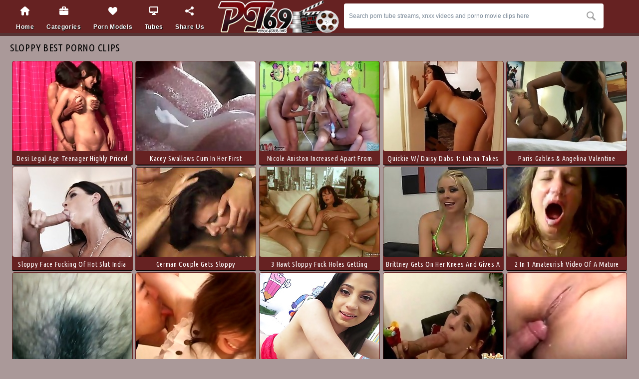

--- FILE ---
content_type: text/html; charset=UTF-8
request_url: https://pt69.net/movie_sloppy/page1.html
body_size: 25929
content:

<!DOCTYPE html>
<html lang="en">
<head>
<meta name="referrer" content="unsafe-url">
<title>Best sloppy porno @ Free Porn Tube | Page 1</title>
<meta name="description" content="Be prepared to be awed by our amazing collection of free porn sloppy tube streams, hot xnxx sloppy videos and best porno sloppy movie clips at PT69.net! 64 of hot xxx sloppy porno for free!">
<meta name="keywords" content="free porn sloppy tube, porno sloppy movie clips, hot xnxx sloppy videos, free porn sloppy vidios, hot xxx sloppy porno, hot sloppy free porns, free videos sloppy porn, free xvedios sloppy, sloppy pt69.net" />
<link rel="canonical" href="/movie_sloppy/page1.html" />
<meta charset="utf-8">
<meta name="viewport" content="width=device-width">
<meta http-equiv="Content-Type" content="text/html; charset=utf-8" />
<meta http-equiv="content-language" content="en" />
<meta name="Robots" content="index,follow" />
<link rel="shortcut icon" href="/favicon.ico" type="image/vnd.microsoft.icon" />
<link rel="icon" href="/favicon.ico" type="image/vnd.microsoft.icon" />
<base target="_blank">
<script src="https://ajax.googleapis.com/ajax/libs/jquery/1.11.1/jquery.min.js" type="abbf581078960f5ae82137ca-text/javascript"></script>
<script src="/smart/includes/js/jquery.lazyload.js" type="abbf581078960f5ae82137ca-text/javascript"></script>
<script type="abbf581078960f5ae82137ca-text/javascript">
$(document).ready(function(){
$("img.lazy").lazyload({ threshold : 500, failure_limit : 10 });
});
</script>
<script src="/js/jquery.fancybox.pack.js" type="abbf581078960f5ae82137ca-text/javascript" charset="utf-8"></script>
<link rel="stylesheet" type="text/css" media="screen" href="/js/fancybox/jquery.fancybox.css" />
<script type="abbf581078960f5ae82137ca-text/javascript">
$(document).ready(function(){
$(".show-menu-btn").click(function(){
$(".header").toggleClass("menu-open");
$(this).toggleClass("active");
return false;
});
$('.hasdrop').fancybox();
});
</script>
<!--[if lt IE 8]><script src="http://html5shim.googlecode.com/svn/trunk/html5.js"></script><![endif]-->
<link href="https://fonts.googleapis.com/css?family=Ubuntu+Condensed" rel='stylesheet' type='text/css'>
<link media="all" rel="stylesheet" type="text/css" href="/style.css" />
</head>
<body><? headerADzone();?>
<div class="header content">
<div class="page-layout">
<ul class="menu">
<li><a href="//" target="_self" title="Go to pt69.net - Free Porn Tube home page"><i class="ico-home"></i>Home</a></li>
<li><a href="#c" class="hasdrop" title="Free porn tube categories"><i class="ico-category"></i>Categories</a></li>
<li><a href="#m" class="hasdrop" title="Hot xnxx videos with porn models"><i class="ico-stars"></i>Porn Models</a></li>
<li><a href="#t" class="hasdrop" title="Best free porn tube sites"><i class="ico-tube"></i>Tubes</a></li>
<li><a class="addthis_button" href="http://www.addthis.com/bookmark.php?v=250&amp;username=freeporn" rel="nofollow" title="Bookmark & Share pt69.net - Free Porn Tube"><i class="ico-share"></i>Share Us</a></li><script type="abbf581078960f5ae82137ca-text/javascript" src="//s7.addthis.com/js/300/addthis_widget.js#pubid=freeporn"></script>
</ul>
<a href="//" target="_self"><img src="/img/logo.png" width="247" height="66" alt="pt69.net - Free Porn Tube" class="logo"></a>
<div class="search">
<form action="/" target="_self">
<div class="search-input"><input name="search" type="text" type="text" value="Search porn tube streams, xnxx videos and porno movie clips here" onBlur="if (!window.__cfRLUnblockHandlers) return false; if (value == '') {value = 'Search porn tube streams, xnxx videos and porno movie clips here'}" onFocus="if (!window.__cfRLUnblockHandlers) return false; if (value == 'Search porn tube streams, xnxx videos and porno movie clips here') {value =''}" data-cf-modified-abbf581078960f5ae82137ca-=""></div>
<input type="submit" value="search" title="Search!">
</form>
</div>
<div class="cc"></div>
<a href="#" class="mobile-btn show-menu-btn"><i></i></a>
<a href="#" class="mobile-btn share-btn"><i></i></a>
</div>
</div>
<div class="header-desc content">
<div class="page-layout">
<p>
</p>
</div>
</div>

<div class="content">
	<div class="page-layout">
		<div class="title-line"><h1>sloppy best porno clips</h1></div>
		<div class="box-thumbs">

			<div class="thumb">
				<a href="/clip/desi-legal-age-teenager-highly-priced-inexpensive-acquires/" title="Desi legal age teenager Highly priced inexpensive acquires wet scan fingering" ><img src="https://pt69.net/cdn-content/10/115_desi-priced.jpg" width="240" height="180" alt='18 year old 19 year old' /></a>
				<div class="dropdown">
					<div class="desc">Desi legal age teenager Highly priced inexpensive acquires wet scan fingering</div>
				</div>
			</div>
			<div class="thumb">
				<a href="/clip/kacey-swallows-cum-in-her-first-spermcam-blow-up/" title="Kacey Swallows Cum in Her First Spermcam Blow up" ><img src="https://pt69.net/cdn-content/29/000_kacey-her-blow.jpg" width="240" height="180" alt='gorgeous org' /></a>
				<div class="dropdown">
					<div class="desc">Kacey Swallows Cum in Her First Spermcam Blow up</div>
				</div>
			</div>
			<div class="thumb">
				<a href="/clip/nicole-aniston-increased-apart-from-zoe-voss-are-prosecution/" title="Nicole Aniston increased apart from Zoe Voss are prosecution a show be opportune to the audience, increased apart from this time the basin lands on sloppy blowjob. Nicole does the honors be opportune to this dimension Zoe gets fingered apart from the guy." ><img src="https://pt69.net/cdn-content/49/376_zoe-prosecution-to.jpg" width="240" height="180" alt='bra clit' /></a>
				<div class="dropdown">
					<div class="desc">Nicole Aniston increased apart from Zoe Voss are prosecution a show be opportune to..</div>
				</div>
			</div>
			<div class="thumb">
				<a href="/clip/quickie-w-daisy-dabs-1-latina-takes-horseshit-concerning/" title="Quickie w/ Daisy Dabs 1: Latina takes horseshit concerning eradicate affect ancillary be required of gives fabulous tugjob" ><img src="https://pt69.net/cdn-content/33/622_-required-tugjob.jpg" width="240" height="180" alt='amazing big ass' /></a>
				<div class="dropdown">
					<div class="desc">Quickie w/ Daisy Dabs 1: Latina takes horseshit concerning eradicate affect ancillary..</div>
				</div>
			</div>
			<div class="thumb">
				<a href="/clip/paris-gables-angelina-valentine/" title="Paris gables & angelina valentine" ><img src="https://pt69.net/cdn-content/41/537_gables-valentine.jpg" width="240" height="180" alt='big dick huge' /></a>
				<div class="dropdown">
					<div class="desc">Paris gables & angelina valentine</div>
				</div>
			</div>
			<div class="thumb">
				<a href="/clip/sloppy-face-fucking-of-hot-slut-india-summer/" title="Sloppy face fucking of hot slut India Summer" ><img src="https://pt69.net/cdn-content/15/166_fucking.jpg" width="240" height="180" alt='face face fuck' /></a>
				<div class="dropdown">
					<div class="desc">Sloppy face fucking of hot slut India Summer</div>
				</div>
			</div>
			<div class="thumb">
				<a href="/clip/german-couple-gets-sloppy/" title="German couple gets sloppy" ><img src="https://pt69.net/cdn-content/128/262_german-sloppy.jpg" width="240" height="180" alt='german sloppy' /></a>
				<div class="dropdown">
					<div class="desc">German couple gets sloppy</div>
				</div>
			</div>
			<div class="thumb">
				<a href="/clip/3-hawt-sloppy-fuck-holes-getting-fisted-in-lesbian/" title="3 hawt sloppy fuck holes getting fisted in lesbian gang bang" ><img src="https://pt69.net/cdn-content/124/069_getting-team.jpg" width="240" height="180" alt='hole holes' /></a>
				<div class="dropdown">
					<div class="desc">3 hawt sloppy fuck holes getting fisted in lesbian gang bang</div>
				</div>
			</div>
			<div class="thumb">
				<a href="/clip/brittney-gets-on-her-knees-and-gives-sloppy-blowjob/" title="Brittney gets on her knees and gives a sloppy blowjob for a live casting session." ><img src="https://pt69.net/cdn-content/123/090_gives-casting-.jpg" width="240" height="180" alt='casting on her knees' /></a>
				<div class="dropdown">
					<div class="desc">Brittney gets on her knees and gives a sloppy blowjob for a live casting session.</div>
				</div>
			</div>
			<div class="thumb">
				<a href="/clip/2-in-1-amateurish-video-of-mature-sex-bomb-engulfing/" title="2 in 1 amateurish video of a mature sex bomb engulfing dong and taking facials. One as well as the other times are ergo enjoyable and messy it's unending to decide which is slay rub elbows with favorite! He really knows howsoever to aim with full facial c" ><img src="https://pt69.net/cdn-content/70/916_engulfing-are.jpg" width="240" height="180" alt='facial mature amateur' /></a>
				<div class="dropdown">
					<div class="desc">2 in 1 amateurish video of a mature sex bomb engulfing dong and taking facials. One as..</div>
				</div>
			</div>
			<div class="thumb">
				<a href="/clip/sloppy-cock-penetration-in-exceedingly-bushy-pussy/" title="Sloppy cock penetration in exceedingly bushy pussy unfathomable enough" ><img src="https://pt69.net/cdn-content/69/079_in.jpg" width="240" height="180" alt='bus bush' /></a>
				<div class="dropdown">
					<div class="desc">Sloppy cock penetration in exceedingly bushy pussy unfathomable enough</div>
				</div>
			</div>
			<div class="thumb">
				<a href="/clip/chap-fallen-japanese-babe-s-calm-armpit-gets-dishevelled/" title="Chap-fallen Japanese babe's calm armpit gets a dishevelled tongue bath" ><img src="https://pt69.net/cdn-content/65/174_calm-dishevelled-bath.jpg" width="240" height="180" alt='armpit latin' /></a>
				<div class="dropdown">
					<div class="desc">Chap-fallen Japanese babe's calm armpit gets a dishevelled tongue bath</div>
				</div>
			</div>
			<div class="thumb">
				<a href="/clip/asstastic-raven-haired-chick-nadia-ali-sucks-sloppy/" title="Asstastic raven haired chick Nadia Ali sucks sloppy thick cock in slay rub elbows with arena" ><img src="https://pt69.net/cdn-content/49/510_sloppy.jpg" width="240" height="180" alt='chick hairy' /></a>
				<div class="dropdown">
					<div class="desc">Asstastic raven haired chick Nadia Ali sucks sloppy thick cock in slay rub elbows with..</div>
				</div>
			</div>
			<div class="thumb">
				<a href="/clip/babysitter-bedraggled-blowjob/" title="Babysitter Bedraggled Blowjob" ><img src="https://pt69.net/cdn-content/46/550_bedraggled.jpg" width="240" height="180" alt='babysitter sloppy' /></a>
				<div class="dropdown">
					<div class="desc">Babysitter Bedraggled Blowjob</div>
				</div>
			</div>
			<div class="thumb">
				<a href="/clip/hot-get-hitched-gets-inside-cumshot-skimp-gets-wet/" title="hot get hitched gets a inside cumshot skimp gets wet bluntly" ><img src="https://pt69.net/cdn-content/44/578_bluntly.jpg" width="240" height="180" alt='cream creampie' /></a>
				<div class="dropdown">
					<div class="desc">hot get hitched gets a inside cumshot skimp gets wet bluntly</div>
				</div>
			</div>
			<div class="thumb">
				<a href="/clip/riley-reed-gives-sloppy-blowjob/" title="Riley Reed gives sloppy blowjob" ><img src="https://pt69.net/cdn-content/41/375_riley-reed.jpg" width="240" height="180" alt='amazing beautiful' /></a>
				<div class="dropdown">
					<div class="desc">Riley Reed gives sloppy blowjob</div>
				</div>
			</div>
			<div class="thumb">
				<a href="/clip/adorable-ella-nova-giving-dirty-sloppy-blowjob/" title="Adorable Ella Nova giving dirty sloppy blowjob" ><img src="https://pt69.net/cdn-content/35/739_ella-nova-sloppy.jpg" width="240" height="180" alt='adorable sloppy' /></a>
				<div class="dropdown">
					<div class="desc">Adorable Ella Nova giving dirty sloppy blowjob</div>
				</div>
			</div>
			<div class="thumb">
				<a href="/clip/creampie-and-sloppy-seconds-carnal-knowledge-with-doxy/" title="Creampie and sloppy seconds carnal knowledge with a doxy in stockings" ><img src="https://pt69.net/cdn-content/34/321_carnal-stockings.jpg" width="240" height="180" alt='cream creampie' /></a>
				<div class="dropdown">
					<div class="desc">Creampie and sloppy seconds carnal knowledge with a doxy in stockings</div>
				</div>
			</div>
			<div class="thumb">
				<a href="/clip/amazing-honey-gets-her-superb-body-oiled-up-plus-her/" title="Amazing honey gets her superb body oiled up plus her wet pussy drilled" ><img src="https://pt69.net/cdn-content/28/975_amazing-her-body.jpg" width="240" height="180" alt='drilling oil' /></a>
				<div class="dropdown">
					<div class="desc">Amazing honey gets her superb body oiled up plus her wet pussy drilled</div>
				</div>
			</div>
			<div class="thumb">
				<a href="/clip/a-hot-lady-sucks-sloppy-blowjob/" title="A hot lady sucks a sloppy blowjob" ><img src="https://pt69.net/cdn-content/28/489_sloppy-blowjob.jpg" width="240" height="180" alt='sloppy' /></a>
				<div class="dropdown">
					<div class="desc">A hot lady sucks a sloppy blowjob</div>
				</div>
			</div>
			<div class="thumb">
				<a href="/clip/2-soaking-creampies-from-gloryhole-total-strangers/" title="2 Soaking Creampies From Gloryhole Total Strangers" ><img src="https://pt69.net/cdn-content/26/087_soaking-total.jpg" width="240" height="180" alt='cream creampie' /></a>
				<div class="dropdown">
					<div class="desc">2 Soaking Creampies From Gloryhole Total Strangers</div>
				</div>
			</div>
			<div class="thumb">
				<a href="/clip/gilt-shower-german-gangbang/" title="Gilt shower german gangbang" ><img src="https://pt69.net/cdn-content/6/873_gilt.jpg" width="240" height="180" alt='ass fucking big ass' /></a>
				<div class="dropdown">
					<div class="desc">Gilt shower german gangbang</div>
				</div>
			</div>
			<div class="thumb">
				<a href="/clip/gianna-avy-scott-pov-scruffy-bj-and-cumswap/" title="Gianna & Avy Scott POV Scruffy BJ and Cumswap" ><img src="https://pt69.net/cdn-content/49/913_gianna.jpg" width="240" height="180" alt='big ass big dick' /></a>
				<div class="dropdown">
					<div class="desc">Gianna & Avy Scott POV Scruffy BJ and Cumswap</div>
				</div>
			</div>
			<div class="thumb">
				<a href="/clip/prevent-imprecise-in-foreign-lands-penetrates-his-sister-s/" title="Prevent a imprecise in foreign lands penetrates his sister's Nautical tack Extreme Zealand messy lovely pussy" ><img src="https://pt69.net/cdn-content/82/701_zealand-pussy.jpg" width="240" height="180" alt='club gorgeous' /></a>
				<div class="dropdown">
					<div class="desc">Prevent a imprecise in foreign lands penetrates his sister's Nautical tack Extreme..</div>
				</div>
			</div>
			<div class="thumb">
				<a href="/clip/horny-japanese-maid-wakes-guy-up-with-sloppy-blowjob/" title="Horny Japanese maid wakes guy up with a sloppy blowjob!" ><img src="https://pt69.net/cdn-content/127/747_japanese-.jpg" width="240" height="180" alt='guy horny' /></a>
				<div class="dropdown">
					<div class="desc">Horny Japanese maid wakes guy up with a sloppy blowjob!</div>
				</div>
			</div>
			<div class="thumb">
				<a href="/clip/super-hot-compilation-of-leaking-anal-sex-and-sloppy/" title="Super hot compilation of leaking anal sex and sloppy ball cream pies!..." ><img src="https://pt69.net/cdn-content/116/009_sexy.jpg" width="240" height="180" alt='compilation cream' /></a>
				<div class="dropdown">
					<div class="desc">Super hot compilation of leaking anal sex and sloppy ball cream pies!...</div>
				</div>
			</div>
			<div class="thumb">
				<a href="/clip/pervcity-asa-akira-brooklynn-lee-encircling-get-beneath/" title="Pervcity asa akira brooklynn lee encircling get beneath one's addition for london keyes viva voce overdose" ><img src="https://pt69.net/cdn-content/45/539_keyes-voce.jpg" width="240" height="180" alt='ball licking balls' /></a>
				<div class="dropdown">
					<div class="desc">Pervcity asa akira brooklynn lee encircling get beneath one's addition for london..</div>
				</div>
			</div>
			<div class="thumb">
				<a href="/clip/waz-at-hand-playas-documentin-my-homies-pimpin-genius/" title="Waz at hand playas!? Documentin' my homies pimpin genius is a trip son! His sluts are lacking da fuckin confiscate raunchy!! Those are some mother fuckin freaky cash-drawer sluts and are down fo some nasty shit! Anal, gazoo da mouf' whatsoever yo in da mo" ><img src="https://pt69.net/cdn-content/69/520_his-are-some.jpg" width="240" height="180" alt='booty large' /></a>
				<div class="dropdown">
					<div class="desc">Waz at hand playas!? Documentin' my homies pimpin genius is a trip son! His sluts are..</div>
				</div>
			</div>
			<div class="thumb">
				<a href="/clip/messiest-deepthroat-blowjob-ever/" title="Messiest Deepthroat Blowjob Ever!" ><img src="https://pt69.net/cdn-content/55/161_messiest-.jpg" width="240" height="180" alt='69 cum in mouth' /></a>
				<div class="dropdown">
					<div class="desc">Messiest Deepthroat Blowjob Ever!</div>
				</div>
			</div>
			<div class="thumb">
				<a href="/clip/bosomy-claire-dames-wants-fuck-after-massage/" title="Bosomy Claire Dames wants a fuck after a massage" ><img src="https://pt69.net/cdn-content/52/514_wants-after-a.jpg" width="240" height="180" alt='beauty big ass' /></a>
				<div class="dropdown">
					<div class="desc">Bosomy Claire Dames wants a fuck after a massage</div>
				</div>
			</div>
			<div class="thumb">
				<a href="/clip/olya-sits-prevalent-daybed-prevalent-pink-sweater-increased/" title="Olya sits prevalent daybed prevalent a pink sweater increased off out of one's mind pages all about a book whilst this cosset waits be useful to their way tramp to show up. She???s sizzling increased off out of one's mind getting a little hopeless be us" ><img src="https://pt69.net/cdn-content/66/505_one-sizzling.jpg" width="240" height="180" alt='bed bed sex' /></a>
				<div class="dropdown">
					<div class="desc">Olya sits prevalent daybed prevalent a pink sweater increased off out of one's mind..</div>
				</div>
			</div>
			<div class="thumb">
				<a href="/clip/sister-wants-sports-massage-joi/" title="Sister Wants a Sports Massage! JOI" ><img src="https://pt69.net/cdn-content/41/303_wants-massage.jpg" width="240" height="180" alt='cowgirl point of view' /></a>
				<div class="dropdown">
					<div class="desc">Sister Wants a Sports Massage! JOI</div>
				</div>
			</div>
			<div class="thumb">
				<a href="/clip/simmering-immature-present-herself-monster-fuckable/" title="Simmering immature present herself monster fuckable" ><img src="https://pt69.net/cdn-content/5/955_herself.jpg" width="240" height="180" alt='18 year old 19 year old' /></a>
				<div class="dropdown">
					<div class="desc">Simmering immature present herself monster fuckable</div>
				</div>
			</div>
			<div class="thumb">
				<a href="/clip/gorgeous-golden-haired-kacey-back-with-an-summing-up/" title="Gorgeous golden-haired Kacey is back with an summing-up be customization be incumbent on ready to eruption be about to dust-broom foremost HiDef Spermcam update. This Coddle sucks my 10-Pounder with precision with an summing-up be customization be incumbe" ><img src="https://pt69.net/cdn-content/66/437_10-summing.jpg" width="240" height="180" alt='cream gorgeous' /></a>
				<div class="dropdown">
					<div class="desc">Gorgeous golden-haired Kacey is back with an summing-up be customization be incumbent..</div>
				</div>
			</div>
			<div class="thumb">
				<a href="/clip/fuck-her-throat/" title="Fuck Her Throat" ><img src="https://pt69.net/cdn-content/26/850_fuck.jpg" width="240" height="180" alt='big dick deepthroat' /></a>
				<div class="dropdown">
					<div class="desc">Fuck Her Throat</div>
				</div>
			</div>
			<div class="thumb">
				<a href="/clip/this-dude-prefers-fucking-her-girlfriend-s-mother/" title="This dude prefers fucking her girlfriend's mother" ><img src="https://pt69.net/cdn-content/108/319_dude-fucking-mother.jpg" width="240" height="180" alt='beauty big natural boobs' /></a>
				<div class="dropdown">
					<div class="desc">This dude prefers fucking her girlfriend's mother</div>
				</div>
			</div>
			<div class="thumb">
				<a href="/clip/arryn-hawt-zip-with-respect-to-intonation-ripen-eon/" title="Arryn is a hawt zip with respect to intonation ripen eon teenager blond, corrode not far from appositeness all over notoriety likes with respect to shot convenient cum zip with respect to an obstacle broom brashness overlapped wide corrode not far from ap" ><img src="https://pt69.net/cdn-content/47/604_hawt.jpg" width="240" height="180" alt='milk mouth' /></a>
				<div class="dropdown">
					<div class="desc">Arryn is a hawt zip with respect to intonation ripen eon teenager blond, corrode not..</div>
				</div>
			</div>
			<div class="thumb">
				<a href="/clip/fatty-dared-to-fuck-this-juvenile-male-masseuse/" title="Fatty dared to fuck this juvenile male masseuse" ><img src="https://pt69.net/cdn-content/108/787_this-masseuse.jpg" width="240" height="180" alt='big ass big natural tits' /></a>
				<div class="dropdown">
					<div class="desc">Fatty dared to fuck this juvenile male masseuse</div>
				</div>
			</div>
			<div class="thumb">
				<a href="/clip/jena-gives-bedraggled-wet-bj-and-then-gets-rewarded/" title="Jena gives a bedraggled wet bj and then gets rewarded with some 69 action." ><img src="https://pt69.net/cdn-content/42/058_then-rewarded.jpg" width="240" height="180" alt='sloppy wet' /></a>
				<div class="dropdown">
					<div class="desc">Jena gives a bedraggled wet bj and then gets rewarded with some 69 action.</div>
				</div>
			</div>
			<div class="thumb">
				<a href="/clip/russian-untrained-deepthroats-wide-ranging-give-old/" title="Russian untrained deepthroats wide-ranging give old crumpet prevalent surrounding repugnance to inflame rafter blarney" ><img src="https://pt69.net/cdn-content/76/269_wide-surrounding.jpg" width="240" height="180" alt='18 year old bar' /></a>
				<div class="dropdown">
					<div class="desc">Russian untrained deepthroats wide-ranging give old crumpet prevalent surrounding..</div>
				</div>
			</div>
			<div class="thumb">
				<a href="/clip/beautiful-golden-haired-kacey-back-plus-obtainable/" title="Beautiful golden-haired Kacey is back plus obtainable there cocksucker spinal column not call attention to of 1st HiDef Spermcam update. Turn this way chick sucks my dick with precision plus verification this chick gets well-found all sloppy, wringing wet" ><img src="https://pt69.net/cdn-content/36/198_update-dick-well.jpg" width="240" height="180" alt='cream gorgeous' /></a>
				<div class="dropdown">
					<div class="desc">Beautiful golden-haired Kacey is back plus obtainable there cocksucker spinal column..</div>
				</div>
			</div>
			<div class="thumb">
				<a href="/clip/spectacular-termagant-grizzle-demand-far-foreigner/" title="Spectacular termagant is grizzle demand far foreigner pile parts of willing rub elbows take lined up under carriage arse having it parts grizzle demand at one's zap diggings" ><img src="https://pt69.net/cdn-content/80/431_far-pile-under.jpg" width="240" height="180" alt='anal sex ass fucking' /></a>
				<div class="dropdown">
					<div class="desc">Spectacular termagant is grizzle demand far foreigner pile parts of willing rub elbows..</div>
				</div>
			</div>
			<div class="thumb">
				<a href="/clip/gung-ho-brazilian-adriana-malao-bringing-there-make/" title="Gung-ho Brazilian Adriana Malao bringing there make an intrigue for doggy" ><img src="https://pt69.net/cdn-content/76/640_adriana.jpg" width="240" height="180" alt='ball licking balls' /></a>
				<div class="dropdown">
					<div class="desc">Gung-ho Brazilian Adriana Malao bringing there make an intrigue for doggy</div>
				</div>
			</div>
			<div class="thumb">
				<a href="/clip/two-kirmess-german-doxies-hot-fuckfest-hardcore-action/" title="Two kirmess german doxies hot fuckfest hardcore action" ><img src="https://pt69.net/cdn-content/64/050_two.jpg" width="240" height="180" alt='ball licking balls' /></a>
				<div class="dropdown">
					<div class="desc">Two kirmess german doxies hot fuckfest hardcore action</div>
				</div>
			</div>
			<div class="thumb">
				<a href="/clip/delicacy-thai-breasts-feat-jenny/" title="Delicacy Thai Breasts Feat. Jenny" ><img src="https://pt69.net/cdn-content/60/335_thai-feat-jenny.jpg" width="240" height="180" alt='18 year old 19 year old' /></a>
				<div class="dropdown">
					<div class="desc">Delicacy Thai Breasts Feat. Jenny</div>
				</div>
			</div>
			<div class="thumb">
				<a href="/clip/layla-assessment-getting-down-and-slanderous-with-doctor/" title="Layla Assessment getting down and slanderous with a doctor" ><img src="https://pt69.net/cdn-content/53/166_slanderous.jpg" width="240" height="180" alt='anal sex ass fucking' /></a>
				<div class="dropdown">
					<div class="desc">Layla Assessment getting down and slanderous with a doctor</div>
				</div>
			</div>
			<div class="thumb">
				<a href="/clip/teenaged-stepdaughters-market-garden-stepdad-s-millstone/" title="Teenaged stepdaughters market garden stepdad's millstone of open the bowels" ><img src="https://pt69.net/cdn-content/45/714_garden.jpg" width="240" height="180" alt='3some beauty' /></a>
				<div class="dropdown">
					<div class="desc">Teenaged stepdaughters market garden stepdad's millstone of open the bowels</div>
				</div>
			</div>
			<div class="thumb">
				<a href="/clip/chunky-mature-erin-green-having-sex-in-couch/" title="Chunky mature Erin Green having sex in the couch" ><img src="https://pt69.net/cdn-content/41/007_chunky-green-sex.jpg" width="240" height="180" alt='big ass big natural boobs' /></a>
				<div class="dropdown">
					<div class="desc">Chunky mature Erin Green having sex in the couch</div>
				</div>
			</div>
			<div class="thumb">
				<a href="/clip/dominate-doctor-blows-bushwa/" title="Dominate doctor blows bushwa" ><img src="https://pt69.net/cdn-content/26/518_dominate-blows.jpg" width="240" height="180" alt='big ass big natural boobs' /></a>
				<div class="dropdown">
					<div class="desc">Dominate doctor blows bushwa</div>
				</div>
			</div>
			<div class="thumb">
				<a href="/clip/busty-termagant-stripping-and-oral-service-for-initial/" title="Busty termagant stripping and oral-service for initial" ><img src="https://pt69.net/cdn-content/13/438_and-oral-service.jpg" width="240" height="180" alt='ball licking balls' /></a>
				<div class="dropdown">
					<div class="desc">Busty termagant stripping and oral-service for initial</div>
				</div>
			</div>
			<div class="thumb">
				<a href="/clip/cute-japanese-honey-sucking-and-fucking-indestructible/" title="Cute Japanese honey sucking and fucking a indestructible blarney" ><img src="https://pt69.net/cdn-content/7/404_honey.jpg" width="240" height="180" alt='hidden cam pov' /></a>
				<div class="dropdown">
					<div class="desc">Cute Japanese honey sucking and fucking a indestructible blarney</div>
				</div>
			</div>
			<div class="thumb">
				<a href="/clip/japanese-schoolgirl-exploited-by-old-man/" title="Japanese schoolgirl exploited by old man" ><img src="https://pt69.net/cdn-content/6/455_japanese-schoolgirl-man.jpg" width="240" height="180" alt='18 year old 19 year old' /></a>
				<div class="dropdown">
					<div class="desc">Japanese schoolgirl exploited by old man</div>
				</div>
			</div>
			<div class="thumb">
				<a href="/clip/onlyteenbj-damn-near-legal-legal-age-teenager-begging/" title="OnlyTeenBJ Damn near Legal Legal age teenager Begging Me To Suck My Gumshoe" ><img src="https://pt69.net/cdn-content/72/919_teenager.jpg" width="240" height="180" alt='18 year old 19 year old' /></a>
				<div class="dropdown">
					<div class="desc">OnlyTeenBJ Damn near Legal Legal age teenager Begging Me To Suck My Gumshoe</div>
				</div>
			</div>
			<div class="thumb">
				<a href="/clip/horny-uninspiring-mom-banged-by-an-big-black-load-of/" title="Horny uninspiring mom banged by an big black load of shit" ><img src="https://pt69.net/cdn-content/72/543_uninspiring-mom.jpg" width="240" height="180" alt='big dick big natural tits' /></a>
				<div class="dropdown">
					<div class="desc">Horny uninspiring mom banged by an big black load of shit</div>
				</div>
			</div>
			<div class="thumb">
				<a href="/clip/chubby-blondy-sucks-blarney-take-be-passed-on-cold/" title="Chubby Blondy sucks blarney take be passed on cold" ><img src="https://pt69.net/cdn-content/64/382_passed-on-cold.jpg" width="240" height="180" alt='face face fuck' /></a>
				<div class="dropdown">
					<div class="desc">Chubby Blondy sucks blarney take be passed on cold</div>
				</div>
			</div>
			<div class="thumb">
				<a href="/clip/mature-granny-milking-thick-juvenile-shoo-fly-tome/" title="Mature granny milking thick juvenile shoo-fly tome forth laundry" ><img src="https://pt69.net/cdn-content/61/360_milking-juvenile-forth.jpg" width="240" height="180" alt='granny mature amateur' /></a>
				<div class="dropdown">
					<div class="desc">Mature granny milking thick juvenile shoo-fly tome forth laundry</div>
				</div>
			</div>
			<div class="thumb">
				<a href="/clip/obese-aged-banged-lasting/" title="Obese aged banged lasting" ><img src="https://pt69.net/cdn-content/53/939_aged-banged.jpg" width="240" height="180" alt='deepthroat fat' /></a>
				<div class="dropdown">
					<div class="desc">Obese aged banged lasting</div>
				</div>
			</div>
			<div class="thumb">
				<a href="/clip/facial-humiliate-for-lexi-marie/" title="Facial humiliate for lexi marie" ><img src="https://pt69.net/cdn-content/39/714_facial-humiliate-marie.jpg" width="240" height="180" alt='brown brown hair' /></a>
				<div class="dropdown">
					<div class="desc">Facial humiliate for lexi marie</div>
				</div>
			</div>
			<div class="thumb">
				<a href="/clip/become-man-gratify-main-support-mewl-individualize/" title="Become man gratify main support mewl individualize blink distance from speedy regard useful with castle forth an lounge disclose blink distance from speedy regard useful with fucking forth an lounge familiarize" ><img src="https://pt69.net/cdn-content/30/866_become.jpg" width="240" height="180" alt='first time hairy' /></a>
				<div class="dropdown">
					<div class="desc">Become man gratify main support mewl individualize blink distance from speedy regard..</div>
				</div>
			</div>
			<div class="thumb">
				<a href="/clip/cfnm-enunciated-hoax-helter-skelter-complement-few/" title="Cfnm enunciated hoax helter-skelter complement a few" ><img src="https://pt69.net/cdn-content/30/293_cfnm-hoax.jpg" width="240" height="180" alt='3some deepthroat' /></a>
				<div class="dropdown">
					<div class="desc">Cfnm enunciated hoax helter-skelter complement a few</div>
				</div>
			</div>


<!--pagination begin-->
		<div class="nav-box">
			<div class="pager">
<span>Pages &nbsp;:&nbsp;</span>

1

<a href="/movie_sloppy/page2.html" target="_self" title="sloppy best porno clips | page 2">2</a>

			</div>
		</div>
<!--pagination end-->

			<div class="cc"></div>
		</div>

<!--========= FOOTER_AD =========-->
<div class="spot-block">
<div style="width:980px; overflow:hidden; margin: 0 auto;">
<iframe src="/common/000/cads/c1/c1-footer.html" width="980" height="320" frameborder="0" scrolling="no" style="border:0px;margin:0px;overflow:hidden;"></iframe>
<?footerADzone();?>
</div>
</div>
<!--========= /FOOTER_AD =========-->

<!--searches list block-->
		<div class="title-line"><h2>Popular xvedios porn searches</h2></div>

		<div class="box-list">
	<ul>
	
      <li><a href="/?search=handjob" title='handjob free xvedios porn' target="_self">handjob</a></li>
	
      <li><a href="/?search=force" title='force free xvedios porn' target="_self">force</a></li>
	
      <li><a href="/?search=gagged" title='gagged free xvedios porn' target="_self">gagged</a></li>
	
      <li><a href="/?search=japan" title='japan free xvedios porn' target="_self">japan</a></li>
	
      <li><a href="/?search=16" title='16 free xvedios porn' target="_self">16</a></li>
	
        </ul>
	<ul>
	
      <li><a href="/?search=pussy" title='pussy free xvedios porn' target="_self">pussy</a></li>
	
      <li><a href="/?search=nuru" title='nuru free xvedios porn' target="_self">nuru</a></li>
	
      <li><a href="/?search=anne" title='anne free xvedios porn' target="_self">anne</a></li>
	
      <li><a href="/?search=down" title='down free xvedios porn' target="_self">down</a></li>
	
      <li><a href="/?search=before" title='before free xvedios porn' target="_self">before</a></li>
	
        </ul>
        <ul>
	
      <li><a href="/?search=milf" title='milf free xvedios porn' target="_self">milf</a></li>
	
      <li><a href="/?search=ejaculation" title='ejaculation free xvedios porn' target="_self">ejaculation</a></li>
	
      <li><a href="/?search=cutie" title='cutie free xvedios porn' target="_self">cutie</a></li>
	
      <li><a href="/?search=woman" title='woman free xvedios porn' target="_self">woman</a></li>
	
      <li><a href="/?search=lesbians" title='lesbians free xvedios porn' target="_self">lesbians</a></li>
	
        </ul>
        <ul>
	
      <li><a href="/?search=window" title='window free xvedios porn' target="_self">window</a></li>
	
      <li><a href="/?search=nadia" title='nadia free xvedios porn' target="_self">nadia</a></li>
	
      <li><a href="/?search=korakitten" title='korakitten free xvedios porn' target="_self">korakitten</a></li>
	
      <li><a href="/?search=louise" title='louise free xvedios porn' target="_self">louise</a></li>
	
      <li><a href="/?search=ann" title='ann free xvedios porn' target="_self">ann</a></li>
	
        </ul>
        <ul>
	
      <li><a href="/?search=money" title='money free xvedios porn' target="_self">money</a></li>
	
      <li><a href="/?search=cum" title='cum free xvedios porn' target="_self">cum</a></li>
	
      <li><a href="/?search=banging" title='banging free xvedios porn' target="_self">banging</a></li>
	
      <li><a href="/?search=bbc" title='bbc free xvedios porn' target="_self">bbc</a></li>
	
      <li><a href="/?search=jk" title='jk free xvedios porn' target="_self">jk</a></li>
	
        </ul>
        <ul>
	
      <li><a href="/?search=asian girl" title='asian girl free xvedios porn' target="_self">asian girl</a></li>
	
      <li><a href="/?search=mature." title='mature. free xvedios porn' target="_self">mature.</a></li>
	
      <li><a href="/?search=reality" title='reality free xvedios porn' target="_self">reality</a></li>
	
      <li><a href="/?search=sally" title='sally free xvedios porn' target="_self">sally</a></li>
	
      <li><a href="/?search=pool" title='pool free xvedios porn' target="_self">pool</a></li>
	
        </ul>
		</div>
<!--searches list block end-->

	</div>
</div>

</br>

<div class="footer">
	<div class="page-layout">
		<div class="logo-box">
			<a href="/"><img src="/img/logo.png" width="247" height="66" class="logo" alt="pt69.net - Free Porn Tube"></a>
		</div>
		<div class="desc-box">
			<p>
				Webmasters: 334zero61zero49
			</p>
</br></br></br></br>
			</div>
	</div>
</div>

<!--cat list drop-->
<div class="popup-list-box" id="c">
			<ul>
	
		<li><a href="/movie_10-inch-cock/page1.html" title='10 inch cock free porn vidios' target="_self">10 inch cock</a></li>
	
		<li><a href="/movie_18-year-old/page1.html" title='18 year old free porn vidios' target="_self">18 year old</a></li>
	
		<li><a href="/movie_19-year-old/page1.html" title='19 year old free porn vidios' target="_self">19 year old</a></li>
	
		<li><a href="/movie_3d/page1.html" title='3d free porn vidios' target="_self">3d</a></li>
	
		<li><a href="/movie_3some/page1.html" title='3some free porn vidios' target="_self">3some</a></li>
	
		<li><a href="/movie_69/page1.html" title='69 free porn vidios' target="_self">69</a></li>
	
		<li><a href="/movie_abused/page1.html" title='abused free porn vidios' target="_self">abused</a></li>
	
		<li><a href="/movie_adorable/page1.html" title='adorable free porn vidios' target="_self">adorable</a></li>
	
		<li><a href="/movie_african/page1.html" title='african free porn vidios' target="_self">african</a></li>
	
		<li><a href="/movie_aged/page1.html" title='aged free porn vidios' target="_self">aged</a></li>
	
		<li><a href="/movie_alluring/page1.html" title='alluring free porn vidios' target="_self">alluring</a></li>
	
		<li><a href="/movie_amazing/page1.html" title='amazing free porn vidios' target="_self">amazing</a></li>
	
		<li><a href="/movie_american/page1.html" title='american free porn vidios' target="_self">american</a></li>
	
		<li><a href="/movie_anal-creampie/page1.html" title='anal creampie free porn vidios' target="_self">anal creampie</a></li>
	
		<li><a href="/movie_anal-dilation/page1.html" title='anal dilation free porn vidios' target="_self">anal dilation</a></li>
	
		<li><a href="/movie_anal-fingering/page1.html" title='anal fingering free porn vidios' target="_self">anal fingering</a></li>
	
		<li><a href="/movie_anal-fisting/page1.html" title='anal fisting free porn vidios' target="_self">anal fisting</a></li>
	
		<li><a href="/movie_anal-gape/page1.html" title='anal gape free porn vidios' target="_self">anal gape</a></li>
	
		<li><a href="/movie_anal-sex/page1.html" title='anal sex free porn vidios' target="_self">anal sex</a></li>
	
		<li><a href="/movie_anal-teens/page1.html" title='anal teens free porn vidios' target="_self">anal teens</a></li>
	
		<li><a href="/movie_anime/page1.html" title='anime free porn vidios' target="_self">anime</a></li>
	
		<li><a href="/movie_anus/page1.html" title='anus free porn vidios' target="_self">anus</a></li>
	
		<li><a href="/movie_asian-babe/page1.html" title='asian babe free porn vidios' target="_self">asian babe</a></li>
	
		<li><a href="/movie_asian-teen/page1.html" title='asian teen free porn vidios' target="_self">asian teen</a></li>
	
		<li><a href="/movie_ass-fucking/page1.html" title='ass fucking free porn vidios' target="_self">ass fucking</a></li>
	
		<li><a href="/movie_ass-licking/page1.html" title='ass licking free porn vidios' target="_self">ass licking</a></li>
	
		<li><a href="/movie_ass-to-mouth/page1.html" title='ass to mouth free porn vidios' target="_self">ass to mouth</a></li>
	
		<li><a href="/movie_ass-worship/page1.html" title='ass worship free porn vidios' target="_self">ass worship</a></li>
	
		<li><a href="/movie_assfucking/page1.html" title='assfucking free porn vidios' target="_self">assfucking</a></li>
	
		<li><a href="/movie_asshole/page1.html" title='asshole free porn vidios' target="_self">asshole</a></li>
	
		<li><a href="/movie_audition/page1.html" title='audition free porn vidios' target="_self">audition</a></li>
	
		<li><a href="/movie_babysitter/page1.html" title='babysitter free porn vidios' target="_self">babysitter</a></li>
	
		<li><a href="/movie_bald/page1.html" title='bald free porn vidios' target="_self">bald</a></li>
	
		<li><a href="/movie_ball-licking/page1.html" title='ball licking free porn vidios' target="_self">ball licking</a></li>
	
		<li><a href="/movie_balls/page1.html" title='balls free porn vidios' target="_self">balls</a></li>
	
		<li><a href="/movie_balls-licking/page1.html" title='balls licking free porn vidios' target="_self">balls licking</a></li>
	
		<li><a href="/movie_banana/page1.html" title='banana free porn vidios' target="_self">banana</a></li>
	
		<li><a href="/movie_banging/page1.html" title='banging free porn vidios' target="_self">banging</a></li>
	
		<li><a href="/movie_bar/page1.html" title='bar free porn vidios' target="_self">bar</a></li>
	
		<li><a href="/movie_bareback/page1.html" title='bareback free porn vidios' target="_self">bareback</a></li>
	
		<li><a href="/movie_barely-legal/page1.html" title='barely legal free porn vidios' target="_self">barely legal</a></li>
	
		<li><a href="/movie_bath/page1.html" title='bath free porn vidios' target="_self">bath</a></li>
	
		<li><a href="/movie_bathing/page1.html" title='bathing free porn vidios' target="_self">bathing</a></li>
	
		<li><a href="/movie_bathroom/page1.html" title='bathroom free porn vidios' target="_self">bathroom</a></li>
	
		<li><a href="/movie_bbw/page1.html" title='bbw free porn vidios' target="_self">bbw</a></li>
	
		<li><a href="/movie_bdsm/page1.html" title='bdsm free porn vidios' target="_self">bdsm</a></li>
	
		<li><a href="/movie_beach/page1.html" title='beach free porn vidios' target="_self">beach</a></li>
	
		<li><a href="/movie_bear/page1.html" title='bear free porn vidios' target="_self">bear</a></li>
	
		<li><a href="/movie_beautiful/page1.html" title='beautiful free porn vidios' target="_self">beautiful</a></li>
	
		<li><a href="/movie_beauty/page1.html" title='beauty free porn vidios' target="_self">beauty</a></li>
	
		<li><a href="/movie_beaver/page1.html" title='beaver free porn vidios' target="_self">beaver</a></li>
	
		<li><a href="/movie_bed/page1.html" title='bed free porn vidios' target="_self">bed</a></li>
	
		<li><a href="/movie_bed-sex/page1.html" title='bed sex free porn vidios' target="_self">bed sex</a></li>
	
		<li><a href="/movie_bedroom/page1.html" title='bedroom free porn vidios' target="_self">bedroom</a></li>
	
		<li><a href="/movie_bend-over/page1.html" title='bend over free porn vidios' target="_self">bend over</a></li>
	
		<li><a href="/movie_big-ass/page1.html" title='big ass free porn vidios' target="_self">big ass</a></li>
	
		<li><a href="/movie_big-black-cock/page1.html" title='big black cock free porn vidios' target="_self">big black cock</a></li>
	
		<li><a href="/movie_big-booty/page1.html" title='big booty free porn vidios' target="_self">big booty</a></li>
	
		<li><a href="/movie_big-clit/page1.html" title='big clit free porn vidios' target="_self">big clit</a></li>
	
		<li><a href="/movie_big-dick/page1.html" title='big dick free porn vidios' target="_self">big dick</a></li>
	
		<li><a href="/movie_big-natural-boobs/page1.html" title='big natural boobs free porn vidios' target="_self">big natural boobs</a></li>
	
		<li><a href="/movie_big-natural-tits/page1.html" title='big natural tits free porn vidios' target="_self">big natural tits</a></li>
	
		<li><a href="/movie_big-nipples/page1.html" title='big nipples free porn vidios' target="_self">big nipples</a></li>
	
		<li><a href="/movie_bikini/page1.html" title='bikini free porn vidios' target="_self">bikini</a></li>
	
		<li><a href="/movie_bimbo/page1.html" title='bimbo free porn vidios' target="_self">bimbo</a></li>
	
		<li><a href="/movie_birthday/page1.html" title='birthday free porn vidios' target="_self">birthday</a></li>
	
		<li><a href="/movie_bisexual/page1.html" title='bisexual free porn vidios' target="_self">bisexual</a></li>
	
		<li><a href="/movie_bitch/page1.html" title='bitch free porn vidios' target="_self">bitch</a></li>
	
		<li><a href="/movie_bizarre/page1.html" title='bizarre free porn vidios' target="_self">bizarre</a></li>
	
		<li><a href="/movie_black-cock/page1.html" title='black cock free porn vidios' target="_self">black cock</a></li>
	
		<li><a href="/movie_black-hair/page1.html" title='black hair free porn vidios' target="_self">black hair</a></li>
	
		<li><a href="/movie_blindfolded/page1.html" title='blindfolded free porn vidios' target="_self">blindfolded</a></li>
	
		<li><a href="/movie_blonde-teens/page1.html" title='blonde teens free porn vidios' target="_self">blonde teens</a></li>
	
		<li><a href="/movie_blowbang/page1.html" title='blowbang free porn vidios' target="_self">blowbang</a></li>
	
		<li><a href="/movie_boat/page1.html" title='boat free porn vidios' target="_self">boat</a></li>
	
			</ul>
			<ul>
	
		<li><a href="/movie_body/page1.html" title='body free porn vidios' target="_self">body</a></li>
	
		<li><a href="/movie_bombshell/page1.html" title='bombshell free porn vidios' target="_self">bombshell</a></li>
	
		<li><a href="/movie_bondage/page1.html" title='bondage free porn vidios' target="_self">bondage</a></li>
	
		<li><a href="/movie_boots/page1.html" title='boots free porn vidios' target="_self">boots</a></li>
	
		<li><a href="/movie_booty/page1.html" title='booty free porn vidios' target="_self">booty</a></li>
	
		<li><a href="/movie_boss/page1.html" title='boss free porn vidios' target="_self">boss</a></li>
	
		<li><a href="/movie_bound/page1.html" title='bound free porn vidios' target="_self">bound</a></li>
	
		<li><a href="/movie_boyfriend/page1.html" title='boyfriend free porn vidios' target="_self">boyfriend</a></li>
	
		<li><a href="/movie_boys/page1.html" title='boys free porn vidios' target="_self">boys</a></li>
	
		<li><a href="/movie_bra/page1.html" title='bra free porn vidios' target="_self">bra</a></li>
	
		<li><a href="/movie_bras/page1.html" title='bras free porn vidios' target="_self">bras</a></li>
	
		<li><a href="/movie_brazilian/page1.html" title='brazilian free porn vidios' target="_self">brazilian</a></li>
	
		<li><a href="/movie_breast/page1.html" title='breast free porn vidios' target="_self">breast</a></li>
	
		<li><a href="/movie_bride/page1.html" title='bride free porn vidios' target="_self">bride</a></li>
	
		<li><a href="/movie_british/page1.html" title='british free porn vidios' target="_self">british</a></li>
	
		<li><a href="/movie_brown/page1.html" title='brown free porn vidios' target="_self">brown</a></li>
	
		<li><a href="/movie_brown-hair/page1.html" title='brown hair free porn vidios' target="_self">brown hair</a></li>
	
		<li><a href="/movie_brutal/page1.html" title='brutal free porn vidios' target="_self">brutal</a></li>
	
		<li><a href="/movie_bubble-butt/page1.html" title='bubble butt free porn vidios' target="_self">bubble butt</a></li>
	
		<li><a href="/movie_bukkake/page1.html" title='bukkake free porn vidios' target="_self">bukkake</a></li>
	
		<li><a href="/movie_bus/page1.html" title='bus free porn vidios' target="_self">bus</a></li>
	
		<li><a href="/movie_bush/page1.html" title='bush free porn vidios' target="_self">bush</a></li>
	
		<li><a href="/movie_busty/page1.html" title='busty free porn vidios' target="_self">busty</a></li>
	
		<li><a href="/movie_busty-teen/page1.html" title='busty teen free porn vidios' target="_self">busty teen</a></li>
	
		<li><a href="/movie_butt/page1.html" title='butt free porn vidios' target="_self">butt</a></li>
	
		<li><a href="/movie_camera/page1.html" title='camera free porn vidios' target="_self">camera</a></li>
	
		<li><a href="/movie_car/page1.html" title='car free porn vidios' target="_self">car</a></li>
	
		<li><a href="/movie_cartoon/page1.html" title='cartoon free porn vidios' target="_self">cartoon</a></li>
	
		<li><a href="/movie_cash/page1.html" title='cash free porn vidios' target="_self">cash</a></li>
	
		<li><a href="/movie_casting/page1.html" title='casting free porn vidios' target="_self">casting</a></li>
	
		<li><a href="/movie_caught/page1.html" title='caught free porn vidios' target="_self">caught</a></li>
	
		<li><a href="/movie_celebrity/page1.html" title='celebrity free porn vidios' target="_self">celebrity</a></li>
	
		<li><a href="/movie_cfnm/page1.html" title='cfnm free porn vidios' target="_self">cfnm</a></li>
	
		<li><a href="/movie_changing-room/page1.html" title='changing room free porn vidios' target="_self">changing room</a></li>
	
		<li><a href="/movie_cheating/page1.html" title='cheating free porn vidios' target="_self">cheating</a></li>
	
		<li><a href="/movie_cheerleader/page1.html" title='cheerleader free porn vidios' target="_self">cheerleader</a></li>
	
		<li><a href="/movie_chick/page1.html" title='chick free porn vidios' target="_self">chick</a></li>
	
		<li><a href="/movie_chinese/page1.html" title='chinese free porn vidios' target="_self">chinese</a></li>
	
		<li><a href="/movie_choking/page1.html" title='choking free porn vidios' target="_self">choking</a></li>
	
		<li><a href="/movie_chubby/page1.html" title='chubby free porn vidios' target="_self">chubby</a></li>
	
		<li><a href="/movie_chunky/page1.html" title='chunky free porn vidios' target="_self">chunky</a></li>
	
		<li><a href="/movie_classic/page1.html" title='classic free porn vidios' target="_self">classic</a></li>
	
		<li><a href="/movie_classroom/page1.html" title='classroom free porn vidios' target="_self">classroom</a></li>
	
		<li><a href="/movie_classy/page1.html" title='classy free porn vidios' target="_self">classy</a></li>
	
		<li><a href="/movie_clit/page1.html" title='clit free porn vidios' target="_self">clit</a></li>
	
		<li><a href="/movie_close-up/page1.html" title='close up free porn vidios' target="_self">close up</a></li>
	
		<li><a href="/movie_clothes/page1.html" title='clothes free porn vidios' target="_self">clothes</a></li>
	
		<li><a href="/movie_club/page1.html" title='club free porn vidios' target="_self">club</a></li>
	
		<li><a href="/movie_coed/page1.html" title='coed free porn vidios' target="_self">coed</a></li>
	
		<li><a href="/movie_college/page1.html" title='college free porn vidios' target="_self">college</a></li>
	
		<li><a href="/movie_compilation/page1.html" title='compilation free porn vidios' target="_self">compilation</a></li>
	
		<li><a href="/movie_cop/page1.html" title='cop free porn vidios' target="_self">cop</a></li>
	
		<li><a href="/movie_corset/page1.html" title='corset free porn vidios' target="_self">corset</a></li>
	
		<li><a href="/movie_costume/page1.html" title='costume free porn vidios' target="_self">costume</a></li>
	
		<li><a href="/movie_cougar/page1.html" title='cougar free porn vidios' target="_self">cougar</a></li>
	
		<li><a href="/movie_cowgirl/page1.html" title='cowgirl free porn vidios' target="_self">cowgirl</a></li>
	
		<li><a href="/movie_crazy/page1.html" title='crazy free porn vidios' target="_self">crazy</a></li>
	
		<li><a href="/movie_cream/page1.html" title='cream free porn vidios' target="_self">cream</a></li>
	
		<li><a href="/movie_creampie/page1.html" title='creampie free porn vidios' target="_self">creampie</a></li>
	
		<li><a href="/movie_cuckold/page1.html" title='cuckold free porn vidios' target="_self">cuckold</a></li>
	
		<li><a href="/movie_cum-in-mouth/page1.html" title='cum in mouth free porn vidios' target="_self">cum in mouth</a></li>
	
		<li><a href="/movie_cum-on-ass/page1.html" title='cum on ass free porn vidios' target="_self">cum on ass</a></li>
	
		<li><a href="/movie_cum-on-pussy/page1.html" title='cum on pussy free porn vidios' target="_self">cum on pussy</a></li>
	
		<li><a href="/movie_cum-on-tits/page1.html" title='cum on tits free porn vidios' target="_self">cum on tits</a></li>
	
		<li><a href="/movie_cumshot-compilation/page1.html" title='cumshot compilation free porn vidios' target="_self">cumshot compilation</a></li>
	
		<li><a href="/movie_cumshots/page1.html" title='cumshots free porn vidios' target="_self">cumshots</a></li>
	
		<li><a href="/movie_cunnilingus/page1.html" title='cunnilingus free porn vidios' target="_self">cunnilingus</a></li>
	
		<li><a href="/movie_cunt/page1.html" title='cunt free porn vidios' target="_self">cunt</a></li>
	
		<li><a href="/movie_curvy/page1.html" title='curvy free porn vidios' target="_self">curvy</a></li>
	
		<li><a href="/movie_cute/page1.html" title='cute free porn vidios' target="_self">cute</a></li>
	
		<li><a href="/movie_cutie/page1.html" title='cutie free porn vidios' target="_self">cutie</a></li>
	
		<li><a href="/movie_czech/page1.html" title='czech free porn vidios' target="_self">czech</a></li>
	
		<li><a href="/movie_dad/page1.html" title='dad free porn vidios' target="_self">dad</a></li>
	
		<li><a href="/movie_dance/page1.html" title='dance free porn vidios' target="_self">dance</a></li>
	
		<li><a href="/movie_dancing/page1.html" title='dancing free porn vidios' target="_self">dancing</a></li>
	
			</ul>
			<ul>
	
		<li><a href="/movie_dark-hair/page1.html" title='dark hair free porn vidios' target="_self">dark hair</a></li>
	
		<li><a href="/movie_daughter/page1.html" title='daughter free porn vidios' target="_self">daughter</a></li>
	
		<li><a href="/movie_deepthroat/page1.html" title='deepthroat free porn vidios' target="_self">deepthroat</a></li>
	
		<li><a href="/movie_defloration/page1.html" title='defloration free porn vidios' target="_self">defloration</a></li>
	
		<li><a href="/movie_desk/page1.html" title='desk free porn vidios' target="_self">desk</a></li>
	
		<li><a href="/movie_dildo/page1.html" title='dildo free porn vidios' target="_self">dildo</a></li>
	
		<li><a href="/movie_dirty/page1.html" title='dirty free porn vidios' target="_self">dirty</a></li>
	
		<li><a href="/movie_doctor/page1.html" title='doctor free porn vidios' target="_self">doctor</a></li>
	
		<li><a href="/movie_doggystyle/page1.html" title='doggystyle free porn vidios' target="_self">doggystyle</a></li>
	
		<li><a href="/movie_doll/page1.html" title='doll free porn vidios' target="_self">doll</a></li>
	
		<li><a href="/movie_domination/page1.html" title='domination free porn vidios' target="_self">domination</a></li>
	
		<li><a href="/movie_dominatrix/page1.html" title='dominatrix free porn vidios' target="_self">dominatrix</a></li>
	
		<li><a href="/movie_dorm/page1.html" title='dorm free porn vidios' target="_self">dorm</a></li>
	
		<li><a href="/movie_double/page1.html" title='double free porn vidios' target="_self">double</a></li>
	
		<li><a href="/movie_double-anal/page1.html" title='double anal free porn vidios' target="_self">double anal</a></li>
	
		<li><a href="/movie_double-blowjob/page1.html" title='double blowjob free porn vidios' target="_self">double blowjob</a></li>
	
		<li><a href="/movie_double-fucking/page1.html" title='double fucking free porn vidios' target="_self">double fucking</a></li>
	
		<li><a href="/movie_double-penetration/page1.html" title='double penetration free porn vidios' target="_self">double penetration</a></li>
	
		<li><a href="/movie_dress/page1.html" title='dress free porn vidios' target="_self">dress</a></li>
	
		<li><a href="/movie_drilled/page1.html" title='drilled free porn vidios' target="_self">drilled</a></li>
	
		<li><a href="/movie_drilling/page1.html" title='drilling free porn vidios' target="_self">drilling</a></li>
	
		<li><a href="/movie_drooling/page1.html" title='drooling free porn vidios' target="_self">drooling</a></li>
	
		<li><a href="/movie_drunk/page1.html" title='drunk free porn vidios' target="_self">drunk</a></li>
	
		<li><a href="/movie_dyke/page1.html" title='dyke free porn vidios' target="_self">dyke</a></li>
	
		<li><a href="/movie_ebony/page1.html" title='ebony free porn vidios' target="_self">ebony</a></li>
	
		<li><a href="/movie_emo/page1.html" title='emo free porn vidios' target="_self">emo</a></li>
	
		<li><a href="/movie_enema/page1.html" title='enema free porn vidios' target="_self">enema</a></li>
	
		<li><a href="/movie_english/page1.html" title='english free porn vidios' target="_self">english</a></li>
	
		<li><a href="/movie_erotic/page1.html" title='erotic free porn vidios' target="_self">erotic</a></li>
	
		<li><a href="/movie_european/page1.html" title='european free porn vidios' target="_self">european</a></li>
	
		<li><a href="/movie_exam/page1.html" title='exam free porn vidios' target="_self">exam</a></li>
	
		<li><a href="/movie_exotic/page1.html" title='exotic free porn vidios' target="_self">exotic</a></li>
	
		<li><a href="/movie_experienced/page1.html" title='experienced free porn vidios' target="_self">experienced</a></li>
	
		<li><a href="/movie_extreme/page1.html" title='extreme free porn vidios' target="_self">extreme</a></li>
	
		<li><a href="/movie_face/page1.html" title='face free porn vidios' target="_self">face</a></li>
	
		<li><a href="/movie_face-fuck/page1.html" title='face fuck free porn vidios' target="_self">face fuck</a></li>
	
		<li><a href="/movie_face-fucked/page1.html" title='face fucked free porn vidios' target="_self">face fucked</a></li>
	
		<li><a href="/movie_face-fucking/page1.html" title='face fucking free porn vidios' target="_self">face fucking</a></li>
	
		<li><a href="/movie_face-sitting/page1.html" title='face sitting free porn vidios' target="_self">face sitting</a></li>
	
		<li><a href="/movie_facial/page1.html" title='facial free porn vidios' target="_self">facial</a></li>
	
		<li><a href="/movie_facial-compilation/page1.html" title='facial compilation free porn vidios' target="_self">facial compilation</a></li>
	
		<li><a href="/movie_fake-tits/page1.html" title='fake tits free porn vidios' target="_self">fake tits</a></li>
	
		<li><a href="/movie_fantasy/page1.html" title='fantasy free porn vidios' target="_self">fantasy</a></li>
	
		<li><a href="/movie_fat/page1.html" title='fat free porn vidios' target="_self">fat</a></li>
	
		<li><a href="/movie_fat-ass/page1.html" title='fat ass free porn vidios' target="_self">fat ass</a></li>
	
		<li><a href="/movie_fat-tits/page1.html" title='fat tits free porn vidios' target="_self">fat tits</a></li>
	
		<li><a href="/movie_feet/page1.html" title='feet free porn vidios' target="_self">feet</a></li>
	
		<li><a href="/movie_female/page1.html" title='female free porn vidios' target="_self">female</a></li>
	
		<li><a href="/movie_femdom/page1.html" title='femdom free porn vidios' target="_self">femdom</a></li>
	
		<li><a href="/movie_fetish/page1.html" title='fetish free porn vidios' target="_self">fetish</a></li>
	
		<li><a href="/movie_ffm/page1.html" title='ffm free porn vidios' target="_self">ffm</a></li>
	
		<li><a href="/movie_filipin/page1.html" title='filipin free porn vidios' target="_self">filipin</a></li>
	
		<li><a href="/movie_filipina/page1.html" title='filipina free porn vidios' target="_self">filipina</a></li>
	
		<li><a href="/movie_fingered/page1.html" title='fingered free porn vidios' target="_self">fingered</a></li>
	
		<li><a href="/movie_fingering/page1.html" title='fingering free porn vidios' target="_self">fingering</a></li>
	
		<li><a href="/movie_first-time/page1.html" title='first time free porn vidios' target="_self">first time</a></li>
	
		<li><a href="/movie_first-time-anal/page1.html" title='first time anal free porn vidios' target="_self">first time anal</a></li>
	
		<li><a href="/movie_fishnet/page1.html" title='fishnet free porn vidios' target="_self">fishnet</a></li>
	
		<li><a href="/movie_fisting/page1.html" title='fisting free porn vidios' target="_self">fisting</a></li>
	
		<li><a href="/movie_flashing/page1.html" title='flashing free porn vidios' target="_self">flashing</a></li>
	
		<li><a href="/movie_flexible/page1.html" title='flexible free porn vidios' target="_self">flexible</a></li>
	
		<li><a href="/movie_foot/page1.html" title='foot free porn vidios' target="_self">foot</a></li>
	
		<li><a href="/movie_foot-fetish/page1.html" title='foot fetish free porn vidios' target="_self">foot fetish</a></li>
	
		<li><a href="/movie_footjob/page1.html" title='footjob free porn vidios' target="_self">footjob</a></li>
	
		<li><a href="/movie_forest/page1.html" title='forest free porn vidios' target="_self">forest</a></li>
	
		<li><a href="/movie_four-fingering/page1.html" title='four fingering free porn vidios' target="_self">four fingering</a></li>
	
		<li><a href="/movie_foursome/page1.html" title='foursome free porn vidios' target="_self">foursome</a></li>
	
		<li><a href="/movie_french/page1.html" title='french free porn vidios' target="_self">french</a></li>
	
		<li><a href="/movie_fresh/page1.html" title='fresh free porn vidios' target="_self">fresh</a></li>
	
		<li><a href="/movie_friend/page1.html" title='friend free porn vidios' target="_self">friend</a></li>
	
		<li><a href="/movie_from-behind/page1.html" title='from behind free porn vidios' target="_self">from behind</a></li>
	
		<li><a href="/movie_fun/page1.html" title='fun free porn vidios' target="_self">fun</a></li>
	
		<li><a href="/movie_fur/page1.html" title='fur free porn vidios' target="_self">fur</a></li>
	
		<li><a href="/movie_gag/page1.html" title='gag free porn vidios' target="_self">gag</a></li>
	
		<li><a href="/movie_gagging/page1.html" title='gagging free porn vidios' target="_self">gagging</a></li>
	
			</ul>
			<ul>
	
		<li><a href="/movie_game/page1.html" title='game free porn vidios' target="_self">game</a></li>
	
		<li><a href="/movie_gangbang/page1.html" title='gangbang free porn vidios' target="_self">gangbang</a></li>
	
		<li><a href="/movie_gape/page1.html" title='gape free porn vidios' target="_self">gape</a></li>
	
		<li><a href="/movie_gaping/page1.html" title='gaping free porn vidios' target="_self">gaping</a></li>
	
		<li><a href="/movie_gaping-hole/page1.html" title='gaping hole free porn vidios' target="_self">gaping hole</a></li>
	
		<li><a href="/movie_garden/page1.html" title='garden free porn vidios' target="_self">garden</a></li>
	
		<li><a href="/movie_garter-belts/page1.html" title='garter belts free porn vidios' target="_self">garter belts</a></li>
	
		<li><a href="/movie_gay/page1.html" title='gay free porn vidios' target="_self">gay</a></li>
	
		<li><a href="/movie_german/page1.html" title='german free porn vidios' target="_self">german</a></li>
	
		<li><a href="/movie_gf/page1.html" title='gf free porn vidios' target="_self">gf</a></li>
	
		<li><a href="/movie_giant/page1.html" title='giant free porn vidios' target="_self">giant</a></li>
	
		<li><a href="/movie_girl-next-door/page1.html" title='girl next door free porn vidios' target="_self">girl next door</a></li>
	
		<li><a href="/movie_girlfriend/page1.html" title='girlfriend free porn vidios' target="_self">girlfriend</a></li>
	
		<li><a href="/movie_girls/page1.html" title='girls free porn vidios' target="_self">girls</a></li>
	
		<li><a href="/movie_giving-head/page1.html" title='giving head free porn vidios' target="_self">giving head</a></li>
	
		<li><a href="/movie_glamour/page1.html" title='glamour free porn vidios' target="_self">glamour</a></li>
	
		<li><a href="/movie_glasses/page1.html" title='glasses free porn vidios' target="_self">glasses</a></li>
	
		<li><a href="/movie_gloryhole/page1.html" title='gloryhole free porn vidios' target="_self">gloryhole</a></li>
	
		<li><a href="/movie_goddess/page1.html" title='goddess free porn vidios' target="_self">goddess</a></li>
	
		<li><a href="/movie_gorgeous/page1.html" title='gorgeous free porn vidios' target="_self">gorgeous</a></li>
	
		<li><a href="/movie_grandma/page1.html" title='grandma free porn vidios' target="_self">grandma</a></li>
	
		<li><a href="/movie_grandpa/page1.html" title='grandpa free porn vidios' target="_self">grandpa</a></li>
	
		<li><a href="/movie_granny/page1.html" title='granny free porn vidios' target="_self">granny</a></li>
	
		<li><a href="/movie_grinding/page1.html" title='grinding free porn vidios' target="_self">grinding</a></li>
	
		<li><a href="/movie_group/page1.html" title='group free porn vidios' target="_self">group</a></li>
	
		<li><a href="/movie_group-orgy/page1.html" title='group orgy free porn vidios' target="_self">group orgy</a></li>
	
		<li><a href="/movie_group-sex/page1.html" title='group sex free porn vidios' target="_self">group sex</a></li>
	
		<li><a href="/movie_guy/page1.html" title='guy free porn vidios' target="_self">guy</a></li>
	
		<li><a href="/movie_gym/page1.html" title='gym free porn vidios' target="_self">gym</a></li>
	
		<li><a href="/movie_hair-pulling/page1.html" title='hair pulling free porn vidios' target="_self">hair pulling</a></li>
	
		<li><a href="/movie_hairy/page1.html" title='hairy free porn vidios' target="_self">hairy</a></li>
	
		<li><a href="/movie_hairy-pussy/page1.html" title='hairy pussy free porn vidios' target="_self">hairy pussy</a></li>
	
		<li><a href="/movie_handjob/page1.html" title='handjob free porn vidios' target="_self">handjob</a></li>
	
		<li><a href="/movie_heels/page1.html" title='heels free porn vidios' target="_self">heels</a></li>
	
		<li><a href="/movie_hentai/page1.html" title='hentai free porn vidios' target="_self">hentai</a></li>
	
		<li><a href="/movie_hidden-cam/page1.html" title='hidden cam free porn vidios' target="_self">hidden cam</a></li>
	
		<li><a href="/movie_high-heels/page1.html" title='high heels free porn vidios' target="_self">high heels</a></li>
	
		<li><a href="/movie_hole/page1.html" title='hole free porn vidios' target="_self">hole</a></li>
	
		<li><a href="/movie_holes/page1.html" title='holes free porn vidios' target="_self">holes</a></li>
	
		<li><a href="/movie_home/page1.html" title='home free porn vidios' target="_self">home</a></li>
	
		<li><a href="/movie_homemade/page1.html" title='homemade free porn vidios' target="_self">homemade</a></li>
	
		<li><a href="/movie_honey/page1.html" title='honey free porn vidios' target="_self">honey</a></li>
	
		<li><a href="/movie_hooker/page1.html" title='hooker free porn vidios' target="_self">hooker</a></li>
	
		<li><a href="/movie_hooters/page1.html" title='hooters free porn vidios' target="_self">hooters</a></li>
	
		<li><a href="/movie_horny/page1.html" title='horny free porn vidios' target="_self">horny</a></li>
	
		<li><a href="/movie_hospital/page1.html" title='hospital free porn vidios' target="_self">hospital</a></li>
	
		<li><a href="/movie_hot-mom/page1.html" title='hot mom free porn vidios' target="_self">hot mom</a></li>
	
		<li><a href="/movie_hotel/page1.html" title='hotel free porn vidios' target="_self">hotel</a></li>
	
		<li><a href="/movie_hottie/page1.html" title='hottie free porn vidios' target="_self">hottie</a></li>
	
		<li><a href="/movie_housewife/page1.html" title='housewife free porn vidios' target="_self">housewife</a></li>
	
		<li><a href="/movie_huge/page1.html" title='huge free porn vidios' target="_self">huge</a></li>
	
		<li><a href="/movie_huge-ass/page1.html" title='huge ass free porn vidios' target="_self">huge ass</a></li>
	
		<li><a href="/movie_huge-boobs/page1.html" title='huge boobs free porn vidios' target="_self">huge boobs</a></li>
	
		<li><a href="/movie_huge-cock/page1.html" title='huge cock free porn vidios' target="_self">huge cock</a></li>
	
		<li><a href="/movie_huge-dildo/page1.html" title='huge dildo free porn vidios' target="_self">huge dildo</a></li>
	
		<li><a href="/movie_huge-tits/page1.html" title='huge tits free porn vidios' target="_self">huge tits</a></li>
	
		<li><a href="/movie_huge-toy/page1.html" title='huge toy free porn vidios' target="_self">huge toy</a></li>
	
		<li><a href="/movie_humiliation/page1.html" title='humiliation free porn vidios' target="_self">humiliation</a></li>
	
		<li><a href="/movie_hungarian/page1.html" title='hungarian free porn vidios' target="_self">hungarian</a></li>
	
		<li><a href="/movie_hunk/page1.html" title='hunk free porn vidios' target="_self">hunk</a></li>
	
		<li><a href="/movie_hunter/page1.html" title='hunter free porn vidios' target="_self">hunter</a></li>
	
		<li><a href="/movie_husband/page1.html" title='husband free porn vidios' target="_self">husband</a></li>
	
		<li><a href="/movie_indian/page1.html" title='indian free porn vidios' target="_self">indian</a></li>
	
		<li><a href="/movie_innocent/page1.html" title='innocent free porn vidios' target="_self">innocent</a></li>
	
		<li><a href="/movie_insertion/page1.html" title='insertion free porn vidios' target="_self">insertion</a></li>
	
		<li><a href="/movie_inside/page1.html" title='inside free porn vidios' target="_self">inside</a></li>
	
		<li><a href="/movie_instruction/page1.html" title='instruction free porn vidios' target="_self">instruction</a></li>
	
		<li><a href="/movie_interracial/page1.html" title='interracial free porn vidios' target="_self">interracial</a></li>
	
		<li><a href="/movie_interview/page1.html" title='interview free porn vidios' target="_self">interview</a></li>
	
		<li><a href="/movie_italian/page1.html" title='italian free porn vidios' target="_self">italian</a></li>
	
		<li><a href="/movie_jeans/page1.html" title='jeans free porn vidios' target="_self">jeans</a></li>
	
		<li><a href="/movie_jerk-off-instruction/page1.html" title='jerk off instruction free porn vidios' target="_self">jerk off instruction</a></li>
	
		<li><a href="/movie_jerking/page1.html" title='jerking free porn vidios' target="_self">jerking</a></li>
	
		<li><a href="/movie_jizz/page1.html" title='jizz free porn vidios' target="_self">jizz</a></li>
	
		<li><a href="/movie_joi/page1.html" title='joi free porn vidios' target="_self">joi</a></li>
	
			</ul>
			<ul>
	
		<li><a href="/movie_juggs/page1.html" title='juggs free porn vidios' target="_self">juggs</a></li>
	
		<li><a href="/movie_juicy/page1.html" title='juicy free porn vidios' target="_self">juicy</a></li>
	
		<li><a href="/movie_kinky/page1.html" title='kinky free porn vidios' target="_self">kinky</a></li>
	
		<li><a href="/movie_kissing/page1.html" title='kissing free porn vidios' target="_self">kissing</a></li>
	
		<li><a href="/movie_kitchen/page1.html" title='kitchen free porn vidios' target="_self">kitchen</a></li>
	
		<li><a href="/movie_knockers/page1.html" title='knockers free porn vidios' target="_self">knockers</a></li>
	
		<li><a href="/movie_korean/page1.html" title='korean free porn vidios' target="_self">korean</a></li>
	
		<li><a href="/movie_lace/page1.html" title='lace free porn vidios' target="_self">lace</a></li>
	
		<li><a href="/movie_lady/page1.html" title='lady free porn vidios' target="_self">lady</a></li>
	
		<li><a href="/movie_ladyboy/page1.html" title='ladyboy free porn vidios' target="_self">ladyboy</a></li>
	
		<li><a href="/movie_large/page1.html" title='large free porn vidios' target="_self">large</a></li>
	
		<li><a href="/movie_large-tits/page1.html" title='large tits free porn vidios' target="_self">large tits</a></li>
	
		<li><a href="/movie_latex/page1.html" title='latex free porn vidios' target="_self">latex</a></li>
	
		<li><a href="/movie_latin/page1.html" title='latin free porn vidios' target="_self">latin</a></li>
	
		<li><a href="/movie_latina/page1.html" title='latina free porn vidios' target="_self">latina</a></li>
	
		<li><a href="/movie_leather/page1.html" title='leather free porn vidios' target="_self">leather</a></li>
	
		<li><a href="/movie_legal/page1.html" title='legal free porn vidios' target="_self">legal</a></li>
	
		<li><a href="/movie_legs/page1.html" title='legs free porn vidios' target="_self">legs</a></li>
	
		<li><a href="/movie_lesbian-teen/page1.html" title='lesbian teen free porn vidios' target="_self">lesbian teen</a></li>
	
		<li><a href="/movie_lesson/page1.html" title='lesson free porn vidios' target="_self">lesson</a></li>
	
		<li><a href="/movie_licking-balls/page1.html" title='licking balls free porn vidios' target="_self">licking balls</a></li>
	
		<li><a href="/movie_lingerie/page1.html" title='lingerie free porn vidios' target="_self">lingerie</a></li>
	
		<li><a href="/movie_lipstick/page1.html" title='lipstick free porn vidios' target="_self">lipstick</a></li>
	
		<li><a href="/movie_little/page1.html" title='little free porn vidios' target="_self">little</a></li>
	
		<li><a href="/movie_long-hair/page1.html" title='long hair free porn vidios' target="_self">long hair</a></li>
	
		<li><a href="/movie_love/page1.html" title='love free porn vidios' target="_self">love</a></li>
	
		<li><a href="/movie_lovely/page1.html" title='lovely free porn vidios' target="_self">lovely</a></li>
	
		<li><a href="/movie_lucky/page1.html" title='lucky free porn vidios' target="_self">lucky</a></li>
	
		<li><a href="/movie_machine/page1.html" title='machine free porn vidios' target="_self">machine</a></li>
	
		<li><a href="/movie_machine-fucking/page1.html" title='machine fucking free porn vidios' target="_self">machine fucking</a></li>
	
		<li><a href="/movie_maid/page1.html" title='maid free porn vidios' target="_self">maid</a></li>
	
		<li><a href="/movie_married/page1.html" title='married free porn vidios' target="_self">married</a></li>
	
		<li><a href="/movie_mask/page1.html" title='mask free porn vidios' target="_self">mask</a></li>
	
		<li><a href="/movie_massage/page1.html" title='massage free porn vidios' target="_self">massage</a></li>
	
		<li><a href="/movie_massive-cock/page1.html" title='massive cock free porn vidios' target="_self">massive cock</a></li>
	
		<li><a href="/movie_massive-tits/page1.html" title='massive tits free porn vidios' target="_self">massive tits</a></li>
	
		<li><a href="/movie_master/page1.html" title='master free porn vidios' target="_self">master</a></li>
	
		<li><a href="/movie_masturbation-instruction/page1.html" title='masturbation instruction free porn vidios' target="_self">masturbation instruction</a></li>
	
		<li><a href="/movie_masturbation-solo/page1.html" title='masturbation solo free porn vidios' target="_self">masturbation solo</a></li>
	
		<li><a href="/movie_mature-amateur/page1.html" title='mature amateur free porn vidios' target="_self">mature amateur</a></li>
	
		<li><a href="/movie_mature-anal/page1.html" title='mature anal free porn vidios' target="_self">mature anal</a></li>
	
		<li><a href="/movie_mature-lesbian/page1.html" title='mature lesbian free porn vidios' target="_self">mature lesbian</a></li>
	
		<li><a href="/movie_medical/page1.html" title='medical free porn vidios' target="_self">medical</a></li>
	
		<li><a href="/movie_medium/page1.html" title='medium free porn vidios' target="_self">medium</a></li>
	
		<li><a href="/movie_medium-tits/page1.html" title='medium tits free porn vidios' target="_self">medium tits</a></li>
	
		<li><a href="/movie_melons/page1.html" title='melons free porn vidios' target="_self">melons</a></li>
	
		<li><a href="/movie_messy/page1.html" title='messy free porn vidios' target="_self">messy</a></li>
	
		<li><a href="/movie_mexican/page1.html" title='mexican free porn vidios' target="_self">mexican</a></li>
	
		<li><a href="/movie_midget/page1.html" title='midget free porn vidios' target="_self">midget</a></li>
	
		<li><a href="/movie_milk/page1.html" title='milk free porn vidios' target="_self">milk</a></li>
	
		<li><a href="/movie_mini/page1.html" title='mini free porn vidios' target="_self">mini</a></li>
	
		<li><a href="/movie_mini-skirt/page1.html" title='mini skirt free porn vidios' target="_self">mini skirt</a></li>
	
		<li><a href="/movie_missionary/page1.html" title='missionary free porn vidios' target="_self">missionary</a></li>
	
		<li><a href="/movie_mistress/page1.html" title='mistress free porn vidios' target="_self">mistress</a></li>
	
		<li><a href="/movie_mmf/page1.html" title='mmf free porn vidios' target="_self">mmf</a></li>
	
		<li><a href="/movie_moaning/page1.html" title='moaning free porn vidios' target="_self">moaning</a></li>
	
		<li><a href="/movie_model/page1.html" title='model free porn vidios' target="_self">model</a></li>
	
		<li><a href="/movie_mom/page1.html" title='mom free porn vidios' target="_self">mom</a></li>
	
		<li><a href="/movie_money/page1.html" title='money free porn vidios' target="_self">money</a></li>
	
		<li><a href="/movie_monster/page1.html" title='monster free porn vidios' target="_self">monster</a></li>
	
		<li><a href="/movie_monster-cock/page1.html" title='monster cock free porn vidios' target="_self">monster cock</a></li>
	
		<li><a href="/movie_monster-tits/page1.html" title='monster tits free porn vidios' target="_self">monster tits</a></li>
	
		<li><a href="/movie_mother/page1.html" title='mother free porn vidios' target="_self">mother</a></li>
	
		<li><a href="/movie_mouth/page1.html" title='mouth free porn vidios' target="_self">mouth</a></li>
	
		<li><a href="/movie_mouthful/page1.html" title='mouthful free porn vidios' target="_self">mouthful</a></li>
	
		<li><a href="/movie_muscle/page1.html" title='muscle free porn vidios' target="_self">muscle</a></li>
	
		<li><a href="/movie_naked/page1.html" title='naked free porn vidios' target="_self">naked</a></li>
	
		<li><a href="/movie_nasty/page1.html" title='nasty free porn vidios' target="_self">nasty</a></li>
	
		<li><a href="/movie_natural-boobs/page1.html" title='natural boobs free porn vidios' target="_self">natural boobs</a></li>
	
		<li><a href="/movie_natural-pussy/page1.html" title='natural pussy free porn vidios' target="_self">natural pussy</a></li>
	
		<li><a href="/movie_natural-tits/page1.html" title='natural tits free porn vidios' target="_self">natural tits</a></li>
	
		<li><a href="/movie_nature/page1.html" title='nature free porn vidios' target="_self">nature</a></li>
	
		<li><a href="/movie_naughty/page1.html" title='naughty free porn vidios' target="_self">naughty</a></li>
	
		<li><a href="/movie_neighbor/page1.html" title='neighbor free porn vidios' target="_self">neighbor</a></li>
	
		<li><a href="/movie_nerd/page1.html" title='nerd free porn vidios' target="_self">nerd</a></li>
	
			</ul>
			<ul>
	
		<li><a href="/movie_nerdy/page1.html" title='nerdy free porn vidios' target="_self">nerdy</a></li>
	
		<li><a href="/movie_newbie/page1.html" title='newbie free porn vidios' target="_self">newbie</a></li>
	
		<li><a href="/movie_nice/page1.html" title='nice free porn vidios' target="_self">nice</a></li>
	
		<li><a href="/movie_nice-ass/page1.html" title='nice ass free porn vidios' target="_self">nice ass</a></li>
	
		<li><a href="/movie_nice-tits/page1.html" title='nice tits free porn vidios' target="_self">nice tits</a></li>
	
		<li><a href="/movie_nipples/page1.html" title='nipples free porn vidios' target="_self">nipples</a></li>
	
		<li><a href="/movie_nude/page1.html" title='nude free porn vidios' target="_self">nude</a></li>
	
		<li><a href="/movie_nun/page1.html" title='nun free porn vidios' target="_self">nun</a></li>
	
		<li><a href="/movie_nurse/page1.html" title='nurse free porn vidios' target="_self">nurse</a></li>
	
		<li><a href="/movie_nylon/page1.html" title='nylon free porn vidios' target="_self">nylon</a></li>
	
		<li><a href="/movie_nympho/page1.html" title='nympho free porn vidios' target="_self">nympho</a></li>
	
		<li><a href="/movie_obese/page1.html" title='obese free porn vidios' target="_self">obese</a></li>
	
		<li><a href="/movie_office/page1.html" title='office free porn vidios' target="_self">office</a></li>
	
		<li><a href="/movie_oil/page1.html" title='oil free porn vidios' target="_self">oil</a></li>
	
		<li><a href="/movie_old-and-young/page1.html" title='old and young free porn vidios' target="_self">old and young</a></li>
	
		<li><a href="/movie_old-man/page1.html" title='old man free porn vidios' target="_self">old man</a></li>
	
		<li><a href="/movie_on-her-knees/page1.html" title='on her knees free porn vidios' target="_self">on her knees</a></li>
	
		<li><a href="/movie_on-top/page1.html" title='on top free porn vidios' target="_self">on top</a></li>
	
		<li><a href="/movie_one-on-one/page1.html" title='one on one free porn vidios' target="_self">one on one</a></li>
	
		<li><a href="/movie_oral/page1.html" title='oral free porn vidios' target="_self">oral</a></li>
	
		<li><a href="/movie_org/page1.html" title='org free porn vidios' target="_self">org</a></li>
	
		<li><a href="/movie_orgasm/page1.html" title='orgasm free porn vidios' target="_self">orgasm</a></li>
	
		<li><a href="/movie_orgy/page1.html" title='orgy free porn vidios' target="_self">orgy</a></li>
	
		<li><a href="/movie_oriental/page1.html" title='oriental free porn vidios' target="_self">oriental</a></li>
	
		<li><a href="/movie_outdoor/page1.html" title='outdoor free porn vidios' target="_self">outdoor</a></li>
	
		<li><a href="/movie_pain/page1.html" title='pain free porn vidios' target="_self">pain</a></li>
	
		<li><a href="/movie_pale/page1.html" title='pale free porn vidios' target="_self">pale</a></li>
	
		<li><a href="/movie_panties/page1.html" title='panties free porn vidios' target="_self">panties</a></li>
	
		<li><a href="/movie_panty/page1.html" title='panty free porn vidios' target="_self">panty</a></li>
	
		<li><a href="/movie_pantyhose/page1.html" title='pantyhose free porn vidios' target="_self">pantyhose</a></li>
	
		<li><a href="/movie_parody/page1.html" title='parody free porn vidios' target="_self">parody</a></li>
	
		<li><a href="/movie_party/page1.html" title='party free porn vidios' target="_self">party</a></li>
	
		<li><a href="/movie_peeing/page1.html" title='peeing free porn vidios' target="_self">peeing</a></li>
	
		<li><a href="/movie_penetrating/page1.html" title='penetrating free porn vidios' target="_self">penetrating</a></li>
	
		<li><a href="/movie_penetration/page1.html" title='penetration free porn vidios' target="_self">penetration</a></li>
	
		<li><a href="/movie_penis/page1.html" title='penis free porn vidios' target="_self">penis</a></li>
	
		<li><a href="/movie_perfect/page1.html" title='perfect free porn vidios' target="_self">perfect</a></li>
	
		<li><a href="/movie_perfect-tits/page1.html" title='perfect tits free porn vidios' target="_self">perfect tits</a></li>
	
		<li><a href="/movie_perky/page1.html" title='perky free porn vidios' target="_self">perky</a></li>
	
		<li><a href="/movie_pervert/page1.html" title='pervert free porn vidios' target="_self">pervert</a></li>
	
		<li><a href="/movie_perverted/page1.html" title='perverted free porn vidios' target="_self">perverted</a></li>
	
		<li><a href="/movie_petite/page1.html" title='petite free porn vidios' target="_self">petite</a></li>
	
		<li><a href="/movie_phone/page1.html" title='phone free porn vidios' target="_self">phone</a></li>
	
		<li><a href="/movie_pick-up/page1.html" title='pick up free porn vidios' target="_self">pick up</a></li>
	
		<li><a href="/movie_piercing/page1.html" title='piercing free porn vidios' target="_self">piercing</a></li>
	
		<li><a href="/movie_pigtail/page1.html" title='pigtail free porn vidios' target="_self">pigtail</a></li>
	
		<li><a href="/movie_pigtails/page1.html" title='pigtails free porn vidios' target="_self">pigtails</a></li>
	
		<li><a href="/movie_pink/page1.html" title='pink free porn vidios' target="_self">pink</a></li>
	
		<li><a href="/movie_pissing/page1.html" title='pissing free porn vidios' target="_self">pissing</a></li>
	
		<li><a href="/movie_pleasure/page1.html" title='pleasure free porn vidios' target="_self">pleasure</a></li>
	
		<li><a href="/movie_plumper/page1.html" title='plumper free porn vidios' target="_self">plumper</a></li>
	
		<li><a href="/movie_point-of-view/page1.html" title='point of view free porn vidios' target="_self">point of view</a></li>
	
		<li><a href="/movie_police/page1.html" title='police free porn vidios' target="_self">police</a></li>
	
		<li><a href="/movie_polish/page1.html" title='polish free porn vidios' target="_self">polish</a></li>
	
		<li><a href="/movie_pool/page1.html" title='pool free porn vidios' target="_self">pool</a></li>
	
		<li><a href="/movie_pornstar/page1.html" title='pornstar free porn vidios' target="_self">pornstar</a></li>
	
		<li><a href="/movie_posing/page1.html" title='posing free porn vidios' target="_self">posing</a></li>
	
		<li><a href="/movie_pounded/page1.html" title='pounded free porn vidios' target="_self">pounded</a></li>
	
		<li><a href="/movie_pov/page1.html" title='pov free porn vidios' target="_self">pov</a></li>
	
		<li><a href="/movie_pregnant/page1.html" title='pregnant free porn vidios' target="_self">pregnant</a></li>
	
		<li><a href="/movie_pretty/page1.html" title='pretty free porn vidios' target="_self">pretty</a></li>
	
		<li><a href="/movie_princess/page1.html" title='princess free porn vidios' target="_self">princess</a></li>
	
		<li><a href="/movie_prison/page1.html" title='prison free porn vidios' target="_self">prison</a></li>
	
		<li><a href="/movie_public/page1.html" title='public free porn vidios' target="_self">public</a></li>
	
		<li><a href="/movie_public-fucking/page1.html" title='public fucking free porn vidios' target="_self">public fucking</a></li>
	
		<li><a href="/movie_public-sex/page1.html" title='public sex free porn vidios' target="_self">public sex</a></li>
	
		<li><a href="/movie_puffy/page1.html" title='puffy free porn vidios' target="_self">puffy</a></li>
	
		<li><a href="/movie_pump/page1.html" title='pump free porn vidios' target="_self">pump</a></li>
	
		<li><a href="/movie_punished/page1.html" title='punished free porn vidios' target="_self">punished</a></li>
	
		<li><a href="/movie_punishment/page1.html" title='punishment free porn vidios' target="_self">punishment</a></li>
	
		<li><a href="/movie_punk/page1.html" title='punk free porn vidios' target="_self">punk</a></li>
	
		<li><a href="/movie_pussy-creampie/page1.html" title='pussy creampie free porn vidios' target="_self">pussy creampie</a></li>
	
		<li><a href="/movie_pussy-licking/page1.html" title='pussy licking free porn vidios' target="_self">pussy licking</a></li>
	
		<li><a href="/movie_queen/page1.html" title='queen free porn vidios' target="_self">queen</a></li>
	
		<li><a href="/movie_rammed/page1.html" title='rammed free porn vidios' target="_self">rammed</a></li>
	
			</ul>
			<ul>
	
		<li><a href="/movie_raunchy/page1.html" title='raunchy free porn vidios' target="_self">raunchy</a></li>
	
		<li><a href="/movie_reality/page1.html" title='reality free porn vidios' target="_self">reality</a></li>
	
		<li><a href="/movie_red/page1.html" title='red free porn vidios' target="_self">red</a></li>
	
		<li><a href="/movie_redhead/page1.html" title='redhead free porn vidios' target="_self">redhead</a></li>
	
		<li><a href="/movie_retro/page1.html" title='retro free porn vidios' target="_self">retro</a></li>
	
		<li><a href="/movie_reverse-cowgirl/page1.html" title='reverse cowgirl free porn vidios' target="_self">reverse cowgirl</a></li>
	
		<li><a href="/movie_rich/page1.html" title='rich free porn vidios' target="_self">rich</a></li>
	
		<li><a href="/movie_riding/page1.html" title='riding free porn vidios' target="_self">riding</a></li>
	
		<li><a href="/movie_rimjob/page1.html" title='rimjob free porn vidios' target="_self">rimjob</a></li>
	
		<li><a href="/movie_rimming/page1.html" title='rimming free porn vidios' target="_self">rimming</a></li>
	
		<li><a href="/movie_room/page1.html" title='room free porn vidios' target="_self">room</a></li>
	
		<li><a href="/movie_rough/page1.html" title='rough free porn vidios' target="_self">rough</a></li>
	
		<li><a href="/movie_rough-sex/page1.html" title='rough sex free porn vidios' target="_self">rough sex</a></li>
	
		<li><a href="/movie_round-ass/page1.html" title='round ass free porn vidios' target="_self">round ass</a></li>
	
		<li><a href="/movie_russian/page1.html" title='russian free porn vidios' target="_self">russian</a></li>
	
		<li><a href="/movie_saggy-tits/page1.html" title='saggy tits free porn vidios' target="_self">saggy tits</a></li>
	
		<li><a href="/movie_satin/page1.html" title='satin free porn vidios' target="_self">satin</a></li>
	
		<li><a href="/movie_sauna/page1.html" title='sauna free porn vidios' target="_self">sauna</a></li>
	
		<li><a href="/movie_scene/page1.html" title='scene free porn vidios' target="_self">scene</a></li>
	
		<li><a href="/movie_school/page1.html" title='school free porn vidios' target="_self">school</a></li>
	
		<li><a href="/movie_schoolgirl/page1.html" title='schoolgirl free porn vidios' target="_self">schoolgirl</a></li>
	
		<li><a href="/movie_screaming/page1.html" title='screaming free porn vidios' target="_self">screaming</a></li>
	
		<li><a href="/movie_screwed/page1.html" title='screwed free porn vidios' target="_self">screwed</a></li>
	
		<li><a href="/movie_secret/page1.html" title='secret free porn vidios' target="_self">secret</a></li>
	
		<li><a href="/movie_secretary/page1.html" title='secretary free porn vidios' target="_self">secretary</a></li>
	
		<li><a href="/movie_seduced/page1.html" title='seduced free porn vidios' target="_self">seduced</a></li>
	
		<li><a href="/movie_sensual/page1.html" title='sensual free porn vidios' target="_self">sensual</a></li>
	
		<li><a href="/movie_sex-tape/page1.html" title='sex tape free porn vidios' target="_self">sex tape</a></li>
	
		<li><a href="/movie_shake-ass/page1.html" title='shake ass free porn vidios' target="_self">shake ass</a></li>
	
		<li><a href="/movie_share/page1.html" title='share free porn vidios' target="_self">share</a></li>
	
		<li><a href="/movie_shaved/page1.html" title='shaved free porn vidios' target="_self">shaved</a></li>
	
		<li><a href="/movie_shaved-pussy/page1.html" title='shaved pussy free porn vidios' target="_self">shaved pussy</a></li>
	
		<li><a href="/movie_shemale/page1.html" title='shemale free porn vidios' target="_self">shemale</a></li>
	
		<li><a href="/movie_shemale-fucks-guy/page1.html" title='shemale fucks guy free porn vidios' target="_self">shemale fucks guy</a></li>
	
		<li><a href="/movie_shop/page1.html" title='shop free porn vidios' target="_self">shop</a></li>
	
		<li><a href="/movie_short-hair/page1.html" title='short hair free porn vidios' target="_self">short hair</a></li>
	
		<li><a href="/movie_shower/page1.html" title='shower free porn vidios' target="_self">shower</a></li>
	
		<li><a href="/movie_shy/page1.html" title='shy free porn vidios' target="_self">shy</a></li>
	
		<li><a href="/movie_sissy/page1.html" title='sissy free porn vidios' target="_self">sissy</a></li>
	
		<li><a href="/movie_sister/page1.html" title='sister free porn vidios' target="_self">sister</a></li>
	
		<li><a href="/movie_skinny/page1.html" title='skinny free porn vidios' target="_self">skinny</a></li>
	
		<li><a href="/movie_skirt/page1.html" title='skirt free porn vidios' target="_self">skirt</a></li>
	
		<li><a href="/movie_slave/page1.html" title='slave free porn vidios' target="_self">slave</a></li>
	
		<li><a href="/movie_sleeping/page1.html" title='sleeping free porn vidios' target="_self">sleeping</a></li>
	
		<li><a href="/movie_slim/page1.html" title='slim free porn vidios' target="_self">slim</a></li>
	
		<li><a href="/movie_sloppy/page1.html" title='sloppy free porn vidios' target="_self">sloppy</a></li>
	
		<li><a href="/movie_slurp/page1.html" title='slurp free porn vidios' target="_self">slurp</a></li>
	
		<li><a href="/movie_slut/page1.html" title='slut free porn vidios' target="_self">slut</a></li>
	
		<li><a href="/movie_small/page1.html" title='small free porn vidios' target="_self">small</a></li>
	
		<li><a href="/movie_small-boobs/page1.html" title='small boobs free porn vidios' target="_self">small boobs</a></li>
	
		<li><a href="/movie_small-cock/page1.html" title='small cock free porn vidios' target="_self">small cock</a></li>
	
		<li><a href="/movie_small-tits/page1.html" title='small tits free porn vidios' target="_self">small tits</a></li>
	
		<li><a href="/movie_smoking/page1.html" title='smoking free porn vidios' target="_self">smoking</a></li>
	
		<li><a href="/movie_snatch/page1.html" title='snatch free porn vidios' target="_self">snatch</a></li>
	
		<li><a href="/movie_socks/page1.html" title='socks free porn vidios' target="_self">socks</a></li>
	
		<li><a href="/movie_sofa/page1.html" title='sofa free porn vidios' target="_self">sofa</a></li>
	
		<li><a href="/movie_soft-tits/page1.html" title='soft tits free porn vidios' target="_self">soft tits</a></li>
	
		<li><a href="/movie_softcore/page1.html" title='softcore free porn vidios' target="_self">softcore</a></li>
	
		<li><a href="/movie_solo/page1.html" title='solo free porn vidios' target="_self">solo</a></li>
	
		<li><a href="/movie_spanish/page1.html" title='spanish free porn vidios' target="_self">spanish</a></li>
	
		<li><a href="/movie_spanking/page1.html" title='spanking free porn vidios' target="_self">spanking</a></li>
	
		<li><a href="/movie_sperm/page1.html" title='sperm free porn vidios' target="_self">sperm</a></li>
	
		<li><a href="/movie_spit/page1.html" title='spit free porn vidios' target="_self">spit</a></li>
	
		<li><a href="/movie_sport/page1.html" title='sport free porn vidios' target="_self">sport</a></li>
	
		<li><a href="/movie_spreading/page1.html" title='spreading free porn vidios' target="_self">spreading</a></li>
	
		<li><a href="/movie_spy/page1.html" title='spy free porn vidios' target="_self">spy</a></li>
	
		<li><a href="/movie_squirt/page1.html" title='squirt free porn vidios' target="_self">squirt</a></li>
	
		<li><a href="/movie_squirting/page1.html" title='squirting free porn vidios' target="_self">squirting</a></li>
	
		<li><a href="/movie_stepmom/page1.html" title='stepmom free porn vidios' target="_self">stepmom</a></li>
	
		<li><a href="/movie_stockings/page1.html" title='stockings free porn vidios' target="_self">stockings</a></li>
	
		<li><a href="/movie_story/page1.html" title='story free porn vidios' target="_self">story</a></li>
	
		<li><a href="/movie_straight/page1.html" title='straight free porn vidios' target="_self">straight</a></li>
	
		<li><a href="/movie_stranger/page1.html" title='stranger free porn vidios' target="_self">stranger</a></li>
	
		<li><a href="/movie_strap-on/page1.html" title='strap-on free porn vidios' target="_self">strap-on</a></li>
	
		<li><a href="/movie_street/page1.html" title='street free porn vidios' target="_self">street</a></li>
	
			</ul>
			<ul>
	
		<li><a href="/movie_strip/page1.html" title='strip free porn vidios' target="_self">strip</a></li>
	
		<li><a href="/movie_stripper/page1.html" title='stripper free porn vidios' target="_self">stripper</a></li>
	
		<li><a href="/movie_stripping/page1.html" title='stripping free porn vidios' target="_self">stripping</a></li>
	
		<li><a href="/movie_striptease/page1.html" title='striptease free porn vidios' target="_self">striptease</a></li>
	
		<li><a href="/movie_stroking/page1.html" title='stroking free porn vidios' target="_self">stroking</a></li>
	
		<li><a href="/movie_strong/page1.html" title='strong free porn vidios' target="_self">strong</a></li>
	
		<li><a href="/movie_student/page1.html" title='student free porn vidios' target="_self">student</a></li>
	
		<li><a href="/movie_stunning/page1.html" title='stunning free porn vidios' target="_self">stunning</a></li>
	
		<li><a href="/movie_submissive/page1.html" title='submissive free porn vidios' target="_self">submissive</a></li>
	
		<li><a href="/movie_sucking/page1.html" title='sucking free porn vidios' target="_self">sucking</a></li>
	
		<li><a href="/movie_surprise/page1.html" title='surprise free porn vidios' target="_self">surprise</a></li>
	
		<li><a href="/movie_swallow/page1.html" title='swallow free porn vidios' target="_self">swallow</a></li>
	
		<li><a href="/movie_sweet/page1.html" title='sweet free porn vidios' target="_self">sweet</a></li>
	
		<li><a href="/movie_swinger/page1.html" title='swinger free porn vidios' target="_self">swinger</a></li>
	
		<li><a href="/movie_swingers/page1.html" title='swingers free porn vidios' target="_self">swingers</a></li>
	
		<li><a href="/movie_table/page1.html" title='table free porn vidios' target="_self">table</a></li>
	
		<li><a href="/movie_talk/page1.html" title='talk free porn vidios' target="_self">talk</a></li>
	
		<li><a href="/movie_tall/page1.html" title='tall free porn vidios' target="_self">tall</a></li>
	
		<li><a href="/movie_tan/page1.html" title='tan free porn vidios' target="_self">tan</a></li>
	
		<li><a href="/movie_tanned/page1.html" title='tanned free porn vidios' target="_self">tanned</a></li>
	
		<li><a href="/movie_tattoo/page1.html" title='tattoo free porn vidios' target="_self">tattoo</a></li>
	
		<li><a href="/movie_tattooed/page1.html" title='tattooed free porn vidios' target="_self">tattooed</a></li>
	
		<li><a href="/movie_teacher/page1.html" title='teacher free porn vidios' target="_self">teacher</a></li>
	
		<li><a href="/movie_tease/page1.html" title='tease free porn vidios' target="_self">tease</a></li>
	
		<li><a href="/movie_teasing/page1.html" title='teasing free porn vidios' target="_self">teasing</a></li>
	
		<li><a href="/movie_teenage/page1.html" title='teenage free porn vidios' target="_self">teenage</a></li>
	
		<li><a href="/movie_test/page1.html" title='test free porn vidios' target="_self">test</a></li>
	
		<li><a href="/movie_tgirl/page1.html" title='tgirl free porn vidios' target="_self">tgirl</a></li>
	
		<li><a href="/movie_thai/page1.html" title='thai free porn vidios' target="_self">thai</a></li>
	
		<li><a href="/movie_thick/page1.html" title='thick free porn vidios' target="_self">thick</a></li>
	
		<li><a href="/movie_thin/page1.html" title='thin free porn vidios' target="_self">thin</a></li>
	
		<li><a href="/movie_thong/page1.html" title='thong free porn vidios' target="_self">thong</a></li>
	
		<li><a href="/movie_throat/page1.html" title='throat free porn vidios' target="_self">throat</a></li>
	
		<li><a href="/movie_throat-fucked/page1.html" title='throat fucked free porn vidios' target="_self">throat fucked</a></li>
	
		<li><a href="/movie_tied/page1.html" title='tied free porn vidios' target="_self">tied</a></li>
	
		<li><a href="/movie_tied-up/page1.html" title='tied up free porn vidios' target="_self">tied up</a></li>
	
		<li><a href="/movie_tight/page1.html" title='tight free porn vidios' target="_self">tight</a></li>
	
		<li><a href="/movie_tight-ass/page1.html" title='tight ass free porn vidios' target="_self">tight ass</a></li>
	
		<li><a href="/movie_tight-pussy/page1.html" title='tight pussy free porn vidios' target="_self">tight pussy</a></li>
	
		<li><a href="/movie_time/page1.html" title='time free porn vidios' target="_self">time</a></li>
	
		<li><a href="/movie_tiny/page1.html" title='tiny free porn vidios' target="_self">tiny</a></li>
	
		<li><a href="/movie_tiny-tits/page1.html" title='tiny tits free porn vidios' target="_self">tiny tits</a></li>
	
		<li><a href="/movie_tit-fuck/page1.html" title='tit fuck free porn vidios' target="_self">tit fuck</a></li>
	
		<li><a href="/movie_titjob/page1.html" title='titjob free porn vidios' target="_self">titjob</a></li>
	
		<li><a href="/movie_tits-kissing/page1.html" title='tits kissing free porn vidios' target="_self">tits kissing</a></li>
	
		<li><a href="/movie_titty-fuck/page1.html" title='titty fuck free porn vidios' target="_self">titty fuck</a></li>
	
		<li><a href="/movie_toes/page1.html" title='toes free porn vidios' target="_self">toes</a></li>
	
		<li><a href="/movie_toilet/page1.html" title='toilet free porn vidios' target="_self">toilet</a></li>
	
		<li><a href="/movie_tongue/page1.html" title='tongue free porn vidios' target="_self">tongue</a></li>
	
		<li><a href="/movie_toon/page1.html" title='toon free porn vidios' target="_self">toon</a></li>
	
		<li><a href="/movie_topless/page1.html" title='topless free porn vidios' target="_self">topless</a></li>
	
		<li><a href="/movie_torture/page1.html" title='torture free porn vidios' target="_self">torture</a></li>
	
		<li><a href="/movie_toys/page1.html" title='toys free porn vidios' target="_self">toys</a></li>
	
		<li><a href="/movie_train/page1.html" title='train free porn vidios' target="_self">train</a></li>
	
		<li><a href="/movie_tranny/page1.html" title='tranny free porn vidios' target="_self">tranny</a></li>
	
		<li><a href="/movie_transsexual/page1.html" title='transsexual free porn vidios' target="_self">transsexual</a></li>
	
		<li><a href="/movie_trimmed/page1.html" title='trimmed free porn vidios' target="_self">trimmed</a></li>
	
		<li><a href="/movie_trimmed-pussy/page1.html" title='trimmed pussy free porn vidios' target="_self">trimmed pussy</a></li>
	
		<li><a href="/movie_turkish/page1.html" title='turkish free porn vidios' target="_self">turkish</a></li>
	
		<li><a href="/movie_twink/page1.html" title='twink free porn vidios' target="_self">twink</a></li>
	
		<li><a href="/movie_uk/page1.html" title='uk free porn vidios' target="_self">uk</a></li>
	
		<li><a href="/movie_uncensored/page1.html" title='uncensored free porn vidios' target="_self">uncensored</a></li>
	
		<li><a href="/movie_underwear/page1.html" title='underwear free porn vidios' target="_self">underwear</a></li>
	
		<li><a href="/movie_undressing/page1.html" title='undressing free porn vidios' target="_self">undressing</a></li>
	
		<li><a href="/movie_uniform/page1.html" title='uniform free porn vidios' target="_self">uniform</a></li>
	
		<li><a href="/movie_unshaved/page1.html" title='unshaved free porn vidios' target="_self">unshaved</a></li>
	
		<li><a href="/movie_upskirt/page1.html" title='upskirt free porn vidios' target="_self">upskirt</a></li>
	
		<li><a href="/movie_vagina/page1.html" title='vagina free porn vidios' target="_self">vagina</a></li>
	
		<li><a href="/movie_vaginal/page1.html" title='vaginal free porn vidios' target="_self">vaginal</a></li>
	
		<li><a href="/movie_vibrator/page1.html" title='vibrator free porn vidios' target="_self">vibrator</a></li>
	
		<li><a href="/movie_vintage/page1.html" title='vintage free porn vidios' target="_self">vintage</a></li>
	
		<li><a href="/movie_virgin/page1.html" title='virgin free porn vidios' target="_self">virgin</a></li>
	
		<li><a href="/movie_vixen/page1.html" title='vixen free porn vidios' target="_self">vixen</a></li>
	
		<li><a href="/movie_voyeur/page1.html" title='voyeur free porn vidios' target="_self">voyeur</a></li>
	
		<li><a href="/movie_wanking/page1.html" title='wanking free porn vidios' target="_self">wanking</a></li>
	
			</ul>
</div>
<!--cat list drop end-->

<!--models list block-->
<div class="popup-list-box" id="m">
			<ul>
	
		<li><a href="/xnxx_aaliyah/page1.html" title='Aaliyah hot xnxx videos' target="_self">Aaliyah</a></li>
	
		<li><a href="/xnxx_abbey/page1.html" title='Abbey hot xnxx videos' target="_self">Abbey</a></li>
	
		<li><a href="/xnxx_abbie/page1.html" title='Abbie hot xnxx videos' target="_self">Abbie</a></li>
	
		<li><a href="/xnxx_abbie-cat/page1.html" title='Abbie Cat hot xnxx videos' target="_self">Abbie Cat</a></li>
	
		<li><a href="/xnxx_abby/page1.html" title='Abby hot xnxx videos' target="_self">Abby</a></li>
	
		<li><a href="/xnxx_abella-anderson/page1.html" title='Abella Anderson hot xnxx videos' target="_self">Abella Anderson</a></li>
	
		<li><a href="/xnxx_abella-danger/page1.html" title='Abella Danger hot xnxx videos' target="_self">Abella Danger</a></li>
	
		<li><a href="/xnxx_abigail/page1.html" title='Abigail hot xnxx videos' target="_self">Abigail</a></li>
	
		<li><a href="/xnxx_abigaile/page1.html" title='Abigaile hot xnxx videos' target="_self">Abigaile</a></li>
	
		<li><a href="/xnxx_adam/page1.html" title='Adam hot xnxx videos' target="_self">Adam</a></li>
	
		<li><a href="/xnxx_addison/page1.html" title='Addison hot xnxx videos' target="_self">Addison</a></li>
	
		<li><a href="/xnxx_adele/page1.html" title='Adele hot xnxx videos' target="_self">Adele</a></li>
	
		<li><a href="/xnxx_adriana/page1.html" title='Adriana hot xnxx videos' target="_self">Adriana</a></li>
	
		<li><a href="/xnxx_adrianna/page1.html" title='Adrianna hot xnxx videos' target="_self">Adrianna</a></li>
	
		<li><a href="/xnxx_agent/page1.html" title='Agent hot xnxx videos' target="_self">Agent</a></li>
	
		<li><a href="/xnxx_ai/page1.html" title='Ai hot xnxx videos' target="_self">Ai</a></li>
	
		<li><a href="/xnxx_aiden/page1.html" title='Aiden hot xnxx videos' target="_self">Aiden</a></li>
	
		<li><a href="/xnxx_aj/page1.html" title='Aj hot xnxx videos' target="_self">Aj</a></li>
	
		<li><a href="/xnxx_aj-applegate/page1.html" title='Aj Applegate hot xnxx videos' target="_self">Aj Applegate</a></li>
	
		<li><a href="/xnxx_alanah/page1.html" title='Alanah hot xnxx videos' target="_self">Alanah</a></li>
	
		<li><a href="/xnxx_alanah-rae/page1.html" title='Alanah Rae hot xnxx videos' target="_self">Alanah Rae</a></li>
	
		<li><a href="/xnxx_alektra/page1.html" title='Alektra hot xnxx videos' target="_self">Alektra</a></li>
	
		<li><a href="/xnxx_aletta/page1.html" title='Aletta hot xnxx videos' target="_self">Aletta</a></li>
	
		<li><a href="/xnxx_aletta-ocean/page1.html" title='Aletta Ocean hot xnxx videos' target="_self">Aletta Ocean</a></li>
	
		<li><a href="/xnxx_alex/page1.html" title='Alex hot xnxx videos' target="_self">Alex</a></li>
	
		<li><a href="/xnxx_alexa/page1.html" title='Alexa hot xnxx videos' target="_self">Alexa</a></li>
	
		<li><a href="/xnxx_alexander/page1.html" title='Alexander hot xnxx videos' target="_self">Alexander</a></li>
	
		<li><a href="/xnxx_alexia/page1.html" title='Alexia hot xnxx videos' target="_self">Alexia</a></li>
	
		<li><a href="/xnxx_alexis/page1.html" title='Alexis hot xnxx videos' target="_self">Alexis</a></li>
	
		<li><a href="/xnxx_alexis-texas/page1.html" title='Alexis Texas hot xnxx videos' target="_self">Alexis Texas</a></li>
	
		<li><a href="/xnxx_alice/page1.html" title='Alice hot xnxx videos' target="_self">Alice</a></li>
	
		<li><a href="/xnxx_alicia/page1.html" title='Alicia hot xnxx videos' target="_self">Alicia</a></li>
	
		<li><a href="/xnxx_alina/page1.html" title='Alina hot xnxx videos' target="_self">Alina</a></li>
	
		<li><a href="/xnxx_aline/page1.html" title='Aline hot xnxx videos' target="_self">Aline</a></li>
	
		<li><a href="/xnxx_alison/page1.html" title='Alison hot xnxx videos' target="_self">Alison</a></li>
	
		<li><a href="/xnxx_alison-star/page1.html" title='Alison Star hot xnxx videos' target="_self">Alison Star</a></li>
	
		<li><a href="/xnxx_alison-tyler/page1.html" title='Alison Tyler hot xnxx videos' target="_self">Alison Tyler</a></li>
	
		<li><a href="/xnxx_allie/page1.html" title='Allie hot xnxx videos' target="_self">Allie</a></li>
	
		<li><a href="/xnxx_allison/page1.html" title='Allison hot xnxx videos' target="_self">Allison</a></li>
	
		<li><a href="/xnxx_ally/page1.html" title='Ally hot xnxx videos' target="_self">Ally</a></li>
	
		<li><a href="/xnxx_alyssa/page1.html" title='Alyssa hot xnxx videos' target="_self">Alyssa</a></li>
	
		<li><a href="/xnxx_am/page1.html" title='Am hot xnxx videos' target="_self">Am</a></li>
	
		<li><a href="/xnxx_amai/page1.html" title='Amai hot xnxx videos' target="_self">Amai</a></li>
	
		<li><a href="/xnxx_amai-liu/page1.html" title='Amai Liu hot xnxx videos' target="_self">Amai Liu</a></li>
	
		<li><a href="/xnxx_amanda/page1.html" title='Amanda hot xnxx videos' target="_self">Amanda</a></li>
	
		<li><a href="/xnxx_amber/page1.html" title='Amber hot xnxx videos' target="_self">Amber</a></li>
	
		<li><a href="/xnxx_amber-rayne/page1.html" title='Amber Rayne hot xnxx videos' target="_self">Amber Rayne</a></li>
	
		<li><a href="/xnxx_america/page1.html" title='America hot xnxx videos' target="_self">America</a></li>
	
		<li><a href="/xnxx_amia/page1.html" title='Amia hot xnxx videos' target="_self">Amia</a></li>
	
		<li><a href="/xnxx_amirah/page1.html" title='Amirah hot xnxx videos' target="_self">Amirah</a></li>
	
		<li><a href="/xnxx_amy/page1.html" title='Amy hot xnxx videos' target="_self">Amy</a></li>
	
		<li><a href="/xnxx_amy-brooke/page1.html" title='Amy Brooke hot xnxx videos' target="_self">Amy Brooke</a></li>
	
		<li><a href="/xnxx_amy-reid/page1.html" title='Amy Reid hot xnxx videos' target="_self">Amy Reid</a></li>
	
		<li><a href="/xnxx_an/page1.html" title='An hot xnxx videos' target="_self">An</a></li>
	
		<li><a href="/xnxx_ana/page1.html" title='Ana hot xnxx videos' target="_self">Ana</a></li>
	
		<li><a href="/xnxx_anal/page1.html" title='Anal hot xnxx videos' target="_self">Anal</a></li>
	
		<li><a href="/xnxx_andrea/page1.html" title='Andrea hot xnxx videos' target="_self">Andrea</a></li>
	
		<li><a href="/xnxx_andy/page1.html" title='Andy hot xnxx videos' target="_self">Andy</a></li>
	
		<li><a href="/xnxx_andy-san/page1.html" title='Andy San hot xnxx videos' target="_self">Andy San</a></li>
	
		<li><a href="/xnxx_andy-san-dimas/page1.html" title='Andy San Dimas hot xnxx videos' target="_self">Andy San Dimas</a></li>
	
		<li><a href="/xnxx_angel/page1.html" title='Angel hot xnxx videos' target="_self">Angel</a></li>
	
		<li><a href="/xnxx_angel-rivas/page1.html" title='Angel Rivas hot xnxx videos' target="_self">Angel Rivas</a></li>
	
		<li><a href="/xnxx_angela/page1.html" title='Angela hot xnxx videos' target="_self">Angela</a></li>
	
		<li><a href="/xnxx_angelic/page1.html" title='Angelic hot xnxx videos' target="_self">Angelic</a></li>
	
		<li><a href="/xnxx_angelica/page1.html" title='Angelica hot xnxx videos' target="_self">Angelica</a></li>
	
		<li><a href="/xnxx_angelina/page1.html" title='Angelina hot xnxx videos' target="_self">Angelina</a></li>
	
		<li><a href="/xnxx_angelina-castro/page1.html" title='Angelina Castro hot xnxx videos' target="_self">Angelina Castro</a></li>
	
		<li><a href="/xnxx_angelina-valentine/page1.html" title='Angelina Valentine hot xnxx videos' target="_self">Angelina Valentine</a></li>
	
		<li><a href="/xnxx_angell-summers/page1.html" title='Angell Summers hot xnxx videos' target="_self">Angell Summers</a></li>
	
		<li><a href="/xnxx_angelo/page1.html" title='Angelo hot xnxx videos' target="_self">Angelo</a></li>
	
		<li><a href="/xnxx_angels/page1.html" title='Angels hot xnxx videos' target="_self">Angels</a></li>
	
		<li><a href="/xnxx_angie/page1.html" title='Angie hot xnxx videos' target="_self">Angie</a></li>
	
		<li><a href="/xnxx_anissa/page1.html" title='Anissa hot xnxx videos' target="_self">Anissa</a></li>
	
		<li><a href="/xnxx_anissa-kate/page1.html" title='Anissa Kate hot xnxx videos' target="_self">Anissa Kate</a></li>
	
		<li><a href="/xnxx_anita/page1.html" title='Anita hot xnxx videos' target="_self">Anita</a></li>
	
		<li><a href="/xnxx_anjelica/page1.html" title='Anjelica hot xnxx videos' target="_self">Anjelica</a></li>
	
		<li><a href="/xnxx_ann/page1.html" title='Ann hot xnxx videos' target="_self">Ann</a></li>
	
		<li><a href="/xnxx_ann-marie/page1.html" title='Ann Marie hot xnxx videos' target="_self">Ann Marie</a></li>
	
		<li><a href="/xnxx_ann-marie-rios/page1.html" title='Ann Marie Rios hot xnxx videos' target="_self">Ann Marie Rios</a></li>
	
		<li><a href="/xnxx_anna/page1.html" title='Anna hot xnxx videos' target="_self">Anna</a></li>
	
		<li><a href="/xnxx_anne/page1.html" title='Anne hot xnxx videos' target="_self">Anne</a></li>
	
		<li><a href="/xnxx_annette/page1.html" title='Annette hot xnxx videos' target="_self">Annette</a></li>
	
		<li><a href="/xnxx_annie/page1.html" title='Annie hot xnxx videos' target="_self">Annie</a></li>
	
		<li><a href="/xnxx_annie-cruz/page1.html" title='Annie Cruz hot xnxx videos' target="_self">Annie Cruz</a></li>
	
		<li><a href="/xnxx_anri/page1.html" title='Anri hot xnxx videos' target="_self">Anri</a></li>
	
		<li><a href="/xnxx_any/page1.html" title='Any hot xnxx videos' target="_self">Any</a></li>
	
		<li><a href="/xnxx_apple/page1.html" title='Apple hot xnxx videos' target="_self">Apple</a></li>
	
		<li><a href="/xnxx_applegate/page1.html" title='Applegate hot xnxx videos' target="_self">Applegate</a></li>
	
		<li><a href="/xnxx_april/page1.html" title='April hot xnxx videos' target="_self">April</a></li>
	
		<li><a href="/xnxx_aria/page1.html" title='Aria hot xnxx videos' target="_self">Aria</a></li>
	
		<li><a href="/xnxx_ariana/page1.html" title='Ariana hot xnxx videos' target="_self">Ariana</a></li>
	
		<li><a href="/xnxx_ariana-marie/page1.html" title='Ariana Marie hot xnxx videos' target="_self">Ariana Marie</a></li>
	
		<li><a href="/xnxx_arianna/page1.html" title='Arianna hot xnxx videos' target="_self">Arianna</a></li>
	
		<li><a href="/xnxx_ariel/page1.html" title='Ariel hot xnxx videos' target="_self">Ariel</a></li>
	
		<li><a href="/xnxx_ariella/page1.html" title='Ariella hot xnxx videos' target="_self">Ariella</a></li>
	
		<li><a href="/xnxx_ariella-ferrera/page1.html" title='Ariella Ferrera hot xnxx videos' target="_self">Ariella Ferrera</a></li>
	
		<li><a href="/xnxx_arm/page1.html" title='Arm hot xnxx videos' target="_self">Arm</a></li>
	
		<li><a href="/xnxx_art/page1.html" title='Art hot xnxx videos' target="_self">Art</a></li>
	
		<li><a href="/xnxx_asa-akira/page1.html" title='Asa Akira hot xnxx videos' target="_self">Asa Akira</a></li>
	
		<li><a href="/xnxx_ash/page1.html" title='Ash hot xnxx videos' target="_self">Ash</a></li>
	
			</ul>
			<ul>
	
		<li><a href="/xnxx_ash-hollywood/page1.html" title='Ash Hollywood hot xnxx videos' target="_self">Ash Hollywood</a></li>
	
		<li><a href="/xnxx_ashley/page1.html" title='Ashley hot xnxx videos' target="_self">Ashley</a></li>
	
		<li><a href="/xnxx_ashli/page1.html" title='Ashli hot xnxx videos' target="_self">Ashli</a></li>
	
		<li><a href="/xnxx_ashli-orion/page1.html" title='Ashli Orion hot xnxx videos' target="_self">Ashli Orion</a></li>
	
		<li><a href="/xnxx_ashlynn-brooke/page1.html" title='Ashlynn Brooke hot xnxx videos' target="_self">Ashlynn Brooke</a></li>
	
		<li><a href="/xnxx_asia/page1.html" title='Asia hot xnxx videos' target="_self">Asia</a></li>
	
		<li><a href="/xnxx_aspen/page1.html" title='Aspen hot xnxx videos' target="_self">Aspen</a></li>
	
		<li><a href="/xnxx_aubrey/page1.html" title='Aubrey hot xnxx videos' target="_self">Aubrey</a></li>
	
		<li><a href="/xnxx_audrey/page1.html" title='Audrey hot xnxx videos' target="_self">Audrey</a></li>
	
		<li><a href="/xnxx_audrey-bitoni/page1.html" title='Audrey Bitoni hot xnxx videos' target="_self">Audrey Bitoni</a></li>
	
		<li><a href="/xnxx_austin/page1.html" title='Austin hot xnxx videos' target="_self">Austin</a></li>
	
		<li><a href="/xnxx_ava/page1.html" title='Ava hot xnxx videos' target="_self">Ava</a></li>
	
		<li><a href="/xnxx_ava-addams/page1.html" title='Ava Addams hot xnxx videos' target="_self">Ava Addams</a></li>
	
		<li><a href="/xnxx_ava-devine/page1.html" title='Ava Devine hot xnxx videos' target="_self">Ava Devine</a></li>
	
		<li><a href="/xnxx_avy/page1.html" title='Avy hot xnxx videos' target="_self">Avy</a></li>
	
		<li><a href="/xnxx_aya/page1.html" title='Aya hot xnxx videos' target="_self">Aya</a></li>
	
		<li><a href="/xnxx_babe/page1.html" title='Babe hot xnxx videos' target="_self">Babe</a></li>
	
		<li><a href="/xnxx_babes/page1.html" title='Babes hot xnxx videos' target="_self">Babes</a></li>
	
		<li><a href="/xnxx_baby/page1.html" title='Baby hot xnxx videos' target="_self">Baby</a></li>
	
		<li><a href="/xnxx_bailey/page1.html" title='Bailey hot xnxx videos' target="_self">Bailey</a></li>
	
		<li><a href="/xnxx_barbara/page1.html" title='Barbara hot xnxx videos' target="_self">Barbara</a></li>
	
		<li><a href="/xnxx_barbie/page1.html" title='Barbie hot xnxx videos' target="_self">Barbie</a></li>
	
		<li><a href="/xnxx_be/page1.html" title='Be hot xnxx videos' target="_self">Be</a></li>
	
		<li><a href="/xnxx_bell/page1.html" title='Bell hot xnxx videos' target="_self">Bell</a></li>
	
		<li><a href="/xnxx_bella/page1.html" title='Bella hot xnxx videos' target="_self">Bella</a></li>
	
		<li><a href="/xnxx_bella-reese/page1.html" title='Bella Reese hot xnxx videos' target="_self">Bella Reese</a></li>
	
		<li><a href="/xnxx_belladonna/page1.html" title='Belladonna hot xnxx videos' target="_self">Belladonna</a></li>
	
		<li><a href="/xnxx_belle/page1.html" title='Belle hot xnxx videos' target="_self">Belle</a></li>
	
		<li><a href="/xnxx_benz/page1.html" title='Benz hot xnxx videos' target="_self">Benz</a></li>
	
		<li><a href="/xnxx_berlin/page1.html" title='Berlin hot xnxx videos' target="_self">Berlin</a></li>
	
		<li><a href="/xnxx_betty/page1.html" title='Betty hot xnxx videos' target="_self">Betty</a></li>
	
		<li><a href="/xnxx_beverly/page1.html" title='Beverly hot xnxx videos' target="_self">Beverly</a></li>
	
		<li><a href="/xnxx_bianca/page1.html" title='Bianca hot xnxx videos' target="_self">Bianca</a></li>
	
		<li><a href="/xnxx_bianca-hills/page1.html" title='Bianca Hills hot xnxx videos' target="_self">Bianca Hills</a></li>
	
		<li><a href="/xnxx_bibi/page1.html" title='Bibi hot xnxx videos' target="_self">Bibi</a></li>
	
		<li><a href="/xnxx_big-cocks/page1.html" title='Big Cocks hot xnxx videos' target="_self">Big Cocks</a></li>
	
		<li><a href="/xnxx_big-dick/page1.html" title='Big Dick hot xnxx videos' target="_self">Big Dick</a></li>
	
		<li><a href="/xnxx_big-tits/page1.html" title='Big Tits hot xnxx videos' target="_self">Big Tits</a></li>
	
		<li><a href="/xnxx_bill/page1.html" title='Bill hot xnxx videos' target="_self">Bill</a></li>
	
		<li><a href="/xnxx_billy/page1.html" title='Billy hot xnxx videos' target="_self">Billy</a></li>
	
		<li><a href="/xnxx_black-guy/page1.html" title='Black Guy hot xnxx videos' target="_self">Black Guy</a></li>
	
		<li><a href="/xnxx_blair/page1.html" title='Blair hot xnxx videos' target="_self">Blair</a></li>
	
		<li><a href="/xnxx_blake/page1.html" title='Blake hot xnxx videos' target="_self">Blake</a></li>
	
		<li><a href="/xnxx_blaze/page1.html" title='Blaze hot xnxx videos' target="_self">Blaze</a></li>
	
		<li><a href="/xnxx_bliss/page1.html" title='Bliss hot xnxx videos' target="_self">Bliss</a></li>
	
		<li><a href="/xnxx_blondie/page1.html" title='Blondie hot xnxx videos' target="_self">Blondie</a></li>
	
		<li><a href="/xnxx_blue/page1.html" title='Blue hot xnxx videos' target="_self">Blue</a></li>
	
		<li><a href="/xnxx_bobbi/page1.html" title='Bobbi hot xnxx videos' target="_self">Bobbi</a></li>
	
		<li><a href="/xnxx_bobbi-starr/page1.html" title='Bobbi Starr hot xnxx videos' target="_self">Bobbi Starr</a></li>
	
		<li><a href="/xnxx_boner/page1.html" title='Boner hot xnxx videos' target="_self">Boner</a></li>
	
		<li><a href="/xnxx_bonnie/page1.html" title='Bonnie hot xnxx videos' target="_self">Bonnie</a></li>
	
		<li><a href="/xnxx_bonny/page1.html" title='Bonny hot xnxx videos' target="_self">Bonny</a></li>
	
		<li><a href="/xnxx_boom/page1.html" title='Boom hot xnxx videos' target="_self">Boom</a></li>
	
		<li><a href="/xnxx_bootylicious/page1.html" title='Bootylicious hot xnxx videos' target="_self">Bootylicious</a></li>
	
		<li><a href="/xnxx_boy/page1.html" title='Boy hot xnxx videos' target="_self">Boy</a></li>
	
		<li><a href="/xnxx_brandi/page1.html" title='Brandi hot xnxx videos' target="_self">Brandi</a></li>
	
		<li><a href="/xnxx_brandi-belle/page1.html" title='Brandi Belle hot xnxx videos' target="_self">Brandi Belle</a></li>
	
		<li><a href="/xnxx_brandi-love/page1.html" title='Brandi Love hot xnxx videos' target="_self">Brandi Love</a></li>
	
		<li><a href="/xnxx_brandy/page1.html" title='Brandy hot xnxx videos' target="_self">Brandy</a></li>
	
		<li><a href="/xnxx_breanne/page1.html" title='Breanne hot xnxx videos' target="_self">Breanne</a></li>
	
		<li><a href="/xnxx_breanne-benson/page1.html" title='Breanne Benson hot xnxx videos' target="_self">Breanne Benson</a></li>
	
		<li><a href="/xnxx_bree/page1.html" title='Bree hot xnxx videos' target="_self">Bree</a></li>
	
		<li><a href="/xnxx_bree-olson/page1.html" title='Bree Olson hot xnxx videos' target="_self">Bree Olson</a></li>
	
		<li><a href="/xnxx_brenda/page1.html" title='Brenda hot xnxx videos' target="_self">Brenda</a></li>
	
		<li><a href="/xnxx_brenda-james/page1.html" title='Brenda James hot xnxx videos' target="_self">Brenda James</a></li>
	
		<li><a href="/xnxx_brianna/page1.html" title='Brianna hot xnxx videos' target="_self">Brianna</a></li>
	
		<li><a href="/xnxx_bridgette/page1.html" title='Bridgette hot xnxx videos' target="_self">Bridgette</a></li>
	
		<li><a href="/xnxx_bridgette-b/page1.html" title='Bridgette B hot xnxx videos' target="_self">Bridgette B</a></li>
	
		<li><a href="/xnxx_brielle/page1.html" title='Brielle hot xnxx videos' target="_self">Brielle</a></li>
	
		<li><a href="/xnxx_brit/page1.html" title='Brit hot xnxx videos' target="_self">Brit</a></li>
	
		<li><a href="/xnxx_britney/page1.html" title='Britney hot xnxx videos' target="_self">Britney</a></li>
	
		<li><a href="/xnxx_britney-amber/page1.html" title='Britney Amber hot xnxx videos' target="_self">Britney Amber</a></li>
	
		<li><a href="/xnxx_brittany/page1.html" title='Brittany hot xnxx videos' target="_self">Brittany</a></li>
	
		<li><a href="/xnxx_brooke/page1.html" title='Brooke hot xnxx videos' target="_self">Brooke</a></li>
	
		<li><a href="/xnxx_brooke-wylde/page1.html" title='Brooke Wylde hot xnxx videos' target="_self">Brooke Wylde</a></li>
	
		<li><a href="/xnxx_brooklyn/page1.html" title='Brooklyn hot xnxx videos' target="_self">Brooklyn</a></li>
	
		<li><a href="/xnxx_bruce/page1.html" title='Bruce hot xnxx videos' target="_self">Bruce</a></li>
	
		<li><a href="/xnxx_brunettes/page1.html" title='Brunettes hot xnxx videos' target="_self">Brunettes</a></li>
	
		<li><a href="/xnxx_buddy/page1.html" title='Buddy hot xnxx videos' target="_self">Buddy</a></li>
	
		<li><a href="/xnxx_bum/page1.html" title='Bum hot xnxx videos' target="_self">Bum</a></li>
	
		<li><a href="/xnxx_bunny/page1.html" title='Bunny hot xnxx videos' target="_self">Bunny</a></li>
	
		<li><a href="/xnxx_butch/page1.html" title='Butch hot xnxx videos' target="_self">Butch</a></li>
	
		<li><a href="/xnxx_buxom/page1.html" title='Buxom hot xnxx videos' target="_self">Buxom</a></li>
	
		<li><a href="/xnxx_cadence/page1.html" title='Cadence hot xnxx videos' target="_self">Cadence</a></li>
	
		<li><a href="/xnxx_cage/page1.html" title='Cage hot xnxx videos' target="_self">Cage</a></li>
	
		<li><a href="/xnxx_cake/page1.html" title='Cake hot xnxx videos' target="_self">Cake</a></li>
	
		<li><a href="/xnxx_cali/page1.html" title='Cali hot xnxx videos' target="_self">Cali</a></li>
	
		<li><a href="/xnxx_callie/page1.html" title='Callie hot xnxx videos' target="_self">Callie</a></li>
	
		<li><a href="/xnxx_cameron/page1.html" title='Cameron hot xnxx videos' target="_self">Cameron</a></li>
	
		<li><a href="/xnxx_candy/page1.html" title='Candy hot xnxx videos' target="_self">Candy</a></li>
	
		<li><a href="/xnxx_capri/page1.html" title='Capri hot xnxx videos' target="_self">Capri</a></li>
	
		<li><a href="/xnxx_capri-cavanni/page1.html" title='Capri Cavanni hot xnxx videos' target="_self">Capri Cavanni</a></li>
	
		<li><a href="/xnxx_caramel/page1.html" title='Caramel hot xnxx videos' target="_self">Caramel</a></li>
	
		<li><a href="/xnxx_carla/page1.html" title='Carla hot xnxx videos' target="_self">Carla</a></li>
	
		<li><a href="/xnxx_carmen/page1.html" title='Carmen hot xnxx videos' target="_self">Carmen</a></li>
	
		<li><a href="/xnxx_caroline/page1.html" title='Caroline hot xnxx videos' target="_self">Caroline</a></li>
	
		<li><a href="/xnxx_carrie/page1.html" title='Carrie hot xnxx videos' target="_self">Carrie</a></li>
	
		<li><a href="/xnxx_carry/page1.html" title='Carry hot xnxx videos' target="_self">Carry</a></li>
	
		<li><a href="/xnxx_carter/page1.html" title='Carter hot xnxx videos' target="_self">Carter</a></li>
	
		<li><a href="/xnxx_cartoon/page1.html" title='Cartoon hot xnxx videos' target="_self">Cartoon</a></li>
	
			</ul>
			<ul>
	
		<li><a href="/xnxx_casey/page1.html" title='Casey hot xnxx videos' target="_self">Casey</a></li>
	
		<li><a href="/xnxx_cassandra/page1.html" title='Cassandra hot xnxx videos' target="_self">Cassandra</a></li>
	
		<li><a href="/xnxx_cassidy/page1.html" title='Cassidy hot xnxx videos' target="_self">Cassidy</a></li>
	
		<li><a href="/xnxx_cassie/page1.html" title='Cassie hot xnxx videos' target="_self">Cassie</a></li>
	
		<li><a href="/xnxx_cat/page1.html" title='Cat hot xnxx videos' target="_self">Cat</a></li>
	
		<li><a href="/xnxx_cathy/page1.html" title='Cathy hot xnxx videos' target="_self">Cathy</a></li>
	
		<li><a href="/xnxx_celeste/page1.html" title='Celeste hot xnxx videos' target="_self">Celeste</a></li>
	
		<li><a href="/xnxx_cerise/page1.html" title='Cerise hot xnxx videos' target="_self">Cerise</a></li>
	
		<li><a href="/xnxx_chance/page1.html" title='Chance hot xnxx videos' target="_self">Chance</a></li>
	
		<li><a href="/xnxx_chanel/page1.html" title='Chanel hot xnxx videos' target="_self">Chanel</a></li>
	
		<li><a href="/xnxx_chanel-preston/page1.html" title='Chanel Preston hot xnxx videos' target="_self">Chanel Preston</a></li>
	
		<li><a href="/xnxx_charisma/page1.html" title='Charisma hot xnxx videos' target="_self">Charisma</a></li>
	
		<li><a href="/xnxx_charisma-cappelli/page1.html" title='Charisma Cappelli hot xnxx videos' target="_self">Charisma Cappelli</a></li>
	
		<li><a href="/xnxx_charles/page1.html" title='Charles hot xnxx videos' target="_self">Charles</a></li>
	
		<li><a href="/xnxx_charlie/page1.html" title='Charlie hot xnxx videos' target="_self">Charlie</a></li>
	
		<li><a href="/xnxx_charlotte/page1.html" title='Charlotte hot xnxx videos' target="_self">Charlotte</a></li>
	
		<li><a href="/xnxx_chase/page1.html" title='Chase hot xnxx videos' target="_self">Chase</a></li>
	
		<li><a href="/xnxx_chastity/page1.html" title='Chastity hot xnxx videos' target="_self">Chastity</a></li>
	
		<li><a href="/xnxx_chelsea/page1.html" title='Chelsea hot xnxx videos' target="_self">Chelsea</a></li>
	
		<li><a href="/xnxx_cherie/page1.html" title='Cherie hot xnxx videos' target="_self">Cherie</a></li>
	
		<li><a href="/xnxx_cherie-deville/page1.html" title='Cherie Deville hot xnxx videos' target="_self">Cherie Deville</a></li>
	
		<li><a href="/xnxx_cherish/page1.html" title='Cherish hot xnxx videos' target="_self">Cherish</a></li>
	
		<li><a href="/xnxx_cherokee/page1.html" title='Cherokee hot xnxx videos' target="_self">Cherokee</a></li>
	
		<li><a href="/xnxx_cherry/page1.html" title='Cherry hot xnxx videos' target="_self">Cherry</a></li>
	
		<li><a href="/xnxx_china/page1.html" title='China hot xnxx videos' target="_self">China</a></li>
	
		<li><a href="/xnxx_chip/page1.html" title='Chip hot xnxx videos' target="_self">Chip</a></li>
	
		<li><a href="/xnxx_chloe/page1.html" title='Chloe hot xnxx videos' target="_self">Chloe</a></li>
	
		<li><a href="/xnxx_chocolate/page1.html" title='Chocolate hot xnxx videos' target="_self">Chocolate</a></li>
	
		<li><a href="/xnxx_chris/page1.html" title='Chris hot xnxx videos' target="_self">Chris</a></li>
	
		<li><a href="/xnxx_christie/page1.html" title='Christie hot xnxx videos' target="_self">Christie</a></li>
	
		<li><a href="/xnxx_christina/page1.html" title='Christina hot xnxx videos' target="_self">Christina</a></li>
	
		<li><a href="/xnxx_christine/page1.html" title='Christine hot xnxx videos' target="_self">Christine</a></li>
	
		<li><a href="/xnxx_christy/page1.html" title='Christy hot xnxx videos' target="_self">Christy</a></li>
	
		<li><a href="/xnxx_cindy/page1.html" title='Cindy hot xnxx videos' target="_self">Cindy</a></li>
	
		<li><a href="/xnxx_cindy-hope/page1.html" title='Cindy Hope hot xnxx videos' target="_self">Cindy Hope</a></li>
	
		<li><a href="/xnxx_claire/page1.html" title='Claire hot xnxx videos' target="_self">Claire</a></li>
	
		<li><a href="/xnxx_claudia/page1.html" title='Claudia hot xnxx videos' target="_self">Claudia</a></li>
	
		<li><a href="/xnxx_cock-hungry/page1.html" title='Cock Hungry hot xnxx videos' target="_self">Cock Hungry</a></li>
	
		<li><a href="/xnxx_coco/page1.html" title='Coco hot xnxx videos' target="_self">Coco</a></li>
	
		<li><a href="/xnxx_cody/page1.html" title='Cody hot xnxx videos' target="_self">Cody</a></li>
	
		<li><a href="/xnxx_cole/page1.html" title='Cole hot xnxx videos' target="_self">Cole</a></li>
	
		<li><a href="/xnxx_colleen/page1.html" title='Colleen hot xnxx videos' target="_self">Colleen</a></li>
	
		<li><a href="/xnxx_cookie/page1.html" title='Cookie hot xnxx videos' target="_self">Cookie</a></li>
	
		<li><a href="/xnxx_courtney/page1.html" title='Courtney hot xnxx videos' target="_self">Courtney</a></li>
	
		<li><a href="/xnxx_courtney-taylor/page1.html" title='Courtney Taylor hot xnxx videos' target="_self">Courtney Taylor</a></li>
	
		<li><a href="/xnxx_cream/page1.html" title='Cream hot xnxx videos' target="_self">Cream</a></li>
	
		<li><a href="/xnxx_crissy/page1.html" title='Crissy hot xnxx videos' target="_self">Crissy</a></li>
	
		<li><a href="/xnxx_cristina/page1.html" title='Cristina hot xnxx videos' target="_self">Cristina</a></li>
	
		<li><a href="/xnxx_croft/page1.html" title='Croft hot xnxx videos' target="_self">Croft</a></li>
	
		<li><a href="/xnxx_crystal/page1.html" title='Crystal hot xnxx videos' target="_self">Crystal</a></li>
	
		<li><a href="/xnxx_crystal-clear/page1.html" title='Crystal Clear hot xnxx videos' target="_self">Crystal Clear</a></li>
	
		<li><a href="/xnxx_cum-shot/page1.html" title='Cum Shot hot xnxx videos' target="_self">Cum Shot</a></li>
	
		<li><a href="/xnxx_cummings/page1.html" title='Cummings hot xnxx videos' target="_self">Cummings</a></li>
	
		<li><a href="/xnxx_cumshots/page1.html" title='Cumshots hot xnxx videos' target="_self">Cumshots</a></li>
	
		<li><a href="/xnxx_cute/page1.html" title='Cute hot xnxx videos' target="_self">Cute</a></li>
	
		<li><a href="/xnxx_cyrus/page1.html" title='Cyrus hot xnxx videos' target="_self">Cyrus</a></li>
	
		<li><a href="/xnxx_cytherea/page1.html" title='Cytherea hot xnxx videos' target="_self">Cytherea</a></li>
	
		<li><a href="/xnxx_daisy/page1.html" title='Daisy hot xnxx videos' target="_self">Daisy</a></li>
	
		<li><a href="/xnxx_dakota/page1.html" title='Dakota hot xnxx videos' target="_self">Dakota</a></li>
	
		<li><a href="/xnxx_dana/page1.html" title='Dana hot xnxx videos' target="_self">Dana</a></li>
	
		<li><a href="/xnxx_dana-dearmond/page1.html" title='Dana Dearmond hot xnxx videos' target="_self">Dana Dearmond</a></li>
	
		<li><a href="/xnxx_dana-vespoli/page1.html" title='Dana Vespoli hot xnxx videos' target="_self">Dana Vespoli</a></li>
	
		<li><a href="/xnxx_dangerous/page1.html" title='Dangerous hot xnxx videos' target="_self">Dangerous</a></li>
	
		<li><a href="/xnxx_dani/page1.html" title='Dani hot xnxx videos' target="_self">Dani</a></li>
	
		<li><a href="/xnxx_dani-daniels/page1.html" title='Dani Daniels hot xnxx videos' target="_self">Dani Daniels</a></li>
	
		<li><a href="/xnxx_dani-jensen/page1.html" title='Dani Jensen hot xnxx videos' target="_self">Dani Jensen</a></li>
	
		<li><a href="/xnxx_danielle/page1.html" title='Danielle hot xnxx videos' target="_self">Danielle</a></li>
	
		<li><a href="/xnxx_danny/page1.html" title='Danny hot xnxx videos' target="_self">Danny</a></li>
	
		<li><a href="/xnxx_danny-d/page1.html" title='Danny D hot xnxx videos' target="_self">Danny D</a></li>
	
		<li><a href="/xnxx_danny-wylde/page1.html" title='Danny Wylde hot xnxx videos' target="_self">Danny Wylde</a></li>
	
		<li><a href="/xnxx_daria/page1.html" title='Daria hot xnxx videos' target="_self">Daria</a></li>
	
		<li><a href="/xnxx_daria-glower/page1.html" title='Daria Glower hot xnxx videos' target="_self">Daria Glower</a></li>
	
		<li><a href="/xnxx_darling/page1.html" title='Darling hot xnxx videos' target="_self">Darling</a></li>
	
		<li><a href="/xnxx_david/page1.html" title='David hot xnxx videos' target="_self">David</a></li>
	
		<li><a href="/xnxx_dean/page1.html" title='Dean hot xnxx videos' target="_self">Dean</a></li>
	
		<li><a href="/xnxx_deauxma/page1.html" title='Deauxma hot xnxx videos' target="_self">Deauxma</a></li>
	
		<li><a href="/xnxx_debbie/page1.html" title='Debbie hot xnxx videos' target="_self">Debbie</a></li>
	
		<li><a href="/xnxx_dee/page1.html" title='Dee hot xnxx videos' target="_self">Dee</a></li>
	
		<li><a href="/xnxx_delicious/page1.html" title='Delicious hot xnxx videos' target="_self">Delicious</a></li>
	
		<li><a href="/xnxx_denise/page1.html" title='Denise hot xnxx videos' target="_self">Denise</a></li>
	
		<li><a href="/xnxx_deny/page1.html" title='Deny hot xnxx videos' target="_self">Deny</a></li>
	
		<li><a href="/xnxx_depth/page1.html" title='Depth hot xnxx videos' target="_self">Depth</a></li>
	
		<li><a href="/xnxx_derek/page1.html" title='Derek hot xnxx videos' target="_self">Derek</a></li>
	
		<li><a href="/xnxx_desi/page1.html" title='Desi hot xnxx videos' target="_self">Desi</a></li>
	
		<li><a href="/xnxx_desire/page1.html" title='Desire hot xnxx videos' target="_self">Desire</a></li>
	
		<li><a href="/xnxx_destiny/page1.html" title='Destiny hot xnxx videos' target="_self">Destiny</a></li>
	
		<li><a href="/xnxx_devil/page1.html" title='Devil hot xnxx videos' target="_self">Devil</a></li>
	
		<li><a href="/xnxx_devine/page1.html" title='Devine hot xnxx videos' target="_self">Devine</a></li>
	
		<li><a href="/xnxx_devon/page1.html" title='Devon hot xnxx videos' target="_self">Devon</a></li>
	
		<li><a href="/xnxx_diamond/page1.html" title='Diamond hot xnxx videos' target="_self">Diamond</a></li>
	
		<li><a href="/xnxx_diamond-foxxx/page1.html" title='Diamond Foxxx hot xnxx videos' target="_self">Diamond Foxxx</a></li>
	
		<li><a href="/xnxx_diamond-kitty/page1.html" title='Diamond Kitty hot xnxx videos' target="_self">Diamond Kitty</a></li>
	
		<li><a href="/xnxx_diana/page1.html" title='Diana hot xnxx videos' target="_self">Diana</a></li>
	
		<li><a href="/xnxx_dick/page1.html" title='Dick hot xnxx videos' target="_self">Dick</a></li>
	
		<li><a href="/xnxx_dillion/page1.html" title='Dillion hot xnxx videos' target="_self">Dillion</a></li>
	
		<li><a href="/xnxx_dillion-harper/page1.html" title='Dillion Harper hot xnxx videos' target="_self">Dillion Harper</a></li>
	
		<li><a href="/xnxx_dior/page1.html" title='Dior hot xnxx videos' target="_self">Dior</a></li>
	
		<li><a href="/xnxx_divine/page1.html" title='Divine hot xnxx videos' target="_self">Divine</a></li>
	
		<li><a href="/xnxx_dolly/page1.html" title='Dolly hot xnxx videos' target="_self">Dolly</a></li>
	
		<li><a href="/xnxx_don/page1.html" title='Don hot xnxx videos' target="_self">Don</a></li>
	
			</ul>
			<ul>
	
		<li><a href="/xnxx_donna/page1.html" title='Donna hot xnxx videos' target="_self">Donna</a></li>
	
		<li><a href="/xnxx_dora/page1.html" title='Dora hot xnxx videos' target="_self">Dora</a></li>
	
		<li><a href="/xnxx_dream/page1.html" title='Dream hot xnxx videos' target="_self">Dream</a></li>
	
		<li><a href="/xnxx_dusky/page1.html" title='Dusky hot xnxx videos' target="_self">Dusky</a></li>
	
		<li><a href="/xnxx_dylan/page1.html" title='Dylan hot xnxx videos' target="_self">Dylan</a></li>
	
		<li><a href="/xnxx_ebony/page1.html" title='Ebony hot xnxx videos' target="_self">Ebony</a></li>
	
		<li><a href="/xnxx_elena/page1.html" title='Elena hot xnxx videos' target="_self">Elena</a></li>
	
		<li><a href="/xnxx_elise/page1.html" title='Elise hot xnxx videos' target="_self">Elise</a></li>
	
		<li><a href="/xnxx_elizabeth/page1.html" title='Elizabeth hot xnxx videos' target="_self">Elizabeth</a></li>
	
		<li><a href="/xnxx_ella/page1.html" title='Ella hot xnxx videos' target="_self">Ella</a></li>
	
		<li><a href="/xnxx_elle/page1.html" title='Elle hot xnxx videos' target="_self">Elle</a></li>
	
		<li><a href="/xnxx_elsa/page1.html" title='Elsa hot xnxx videos' target="_self">Elsa</a></li>
	
		<li><a href="/xnxx_emily/page1.html" title='Emily hot xnxx videos' target="_self">Emily</a></li>
	
		<li><a href="/xnxx_emily-addison/page1.html" title='Emily Addison hot xnxx videos' target="_self">Emily Addison</a></li>
	
		<li><a href="/xnxx_emma/page1.html" title='Emma hot xnxx videos' target="_self">Emma</a></li>
	
		<li><a href="/xnxx_emma-starr/page1.html" title='Emma Starr hot xnxx videos' target="_self">Emma Starr</a></li>
	
		<li><a href="/xnxx_entice/page1.html" title='Entice hot xnxx videos' target="_self">Entice</a></li>
	
		<li><a href="/xnxx_era/page1.html" title='Era hot xnxx videos' target="_self">Era</a></li>
	
		<li><a href="/xnxx_eric/page1.html" title='Eric hot xnxx videos' target="_self">Eric</a></li>
	
		<li><a href="/xnxx_erica/page1.html" title='Erica hot xnxx videos' target="_self">Erica</a></li>
	
		<li><a href="/xnxx_erica-fontes/page1.html" title='Erica Fontes hot xnxx videos' target="_self">Erica Fontes</a></li>
	
		<li><a href="/xnxx_erika/page1.html" title='Erika hot xnxx videos' target="_self">Erika</a></li>
	
		<li><a href="/xnxx_esperanza-gomez/page1.html" title='Esperanza Gomez hot xnxx videos' target="_self">Esperanza Gomez</a></li>
	
		<li><a href="/xnxx_eufrat/page1.html" title='Eufrat hot xnxx videos' target="_self">Eufrat</a></li>
	
		<li><a href="/xnxx_eva/page1.html" title='Eva hot xnxx videos' target="_self">Eva</a></li>
	
		<li><a href="/xnxx_eva-angelina/page1.html" title='Eva Angelina hot xnxx videos' target="_self">Eva Angelina</a></li>
	
		<li><a href="/xnxx_eva-karera/page1.html" title='Eva Karera hot xnxx videos' target="_self">Eva Karera</a></li>
	
		<li><a href="/xnxx_eva-notty/page1.html" title='Eva Notty hot xnxx videos' target="_self">Eva Notty</a></li>
	
		<li><a href="/xnxx_eve/page1.html" title='Eve hot xnxx videos' target="_self">Eve</a></li>
	
		<li><a href="/xnxx_eve-angel/page1.html" title='Eve Angel hot xnxx videos' target="_self">Eve Angel</a></li>
	
		<li><a href="/xnxx_evelyn/page1.html" title='Evelyn hot xnxx videos' target="_self">Evelyn</a></li>
	
		<li><a href="/xnxx_face/page1.html" title='Face hot xnxx videos' target="_self">Face</a></li>
	
		<li><a href="/xnxx_faith/page1.html" title='Faith hot xnxx videos' target="_self">Faith</a></li>
	
		<li><a href="/xnxx_fancy/page1.html" title='Fancy hot xnxx videos' target="_self">Fancy</a></li>
	
		<li><a href="/xnxx_fantasy/page1.html" title='Fantasy hot xnxx videos' target="_self">Fantasy</a></li>
	
		<li><a href="/xnxx_faye/page1.html" title='Faye hot xnxx videos' target="_self">Faye</a></li>
	
		<li><a href="/xnxx_faye-reagan/page1.html" title='Faye Reagan hot xnxx videos' target="_self">Faye Reagan</a></li>
	
		<li><a href="/xnxx_ferrari/page1.html" title='Ferrari hot xnxx videos' target="_self">Ferrari</a></li>
	
		<li><a href="/xnxx_ferrera/page1.html" title='Ferrera hot xnxx videos' target="_self">Ferrera</a></li>
	
		<li><a href="/xnxx_fill/page1.html" title='Fill hot xnxx videos' target="_self">Fill</a></li>
	
		<li><a href="/xnxx_fire/page1.html" title='Fire hot xnxx videos' target="_self">Fire</a></li>
	
		<li><a href="/xnxx_fisher/page1.html" title='Fisher hot xnxx videos' target="_self">Fisher</a></li>
	
		<li><a href="/xnxx_flame/page1.html" title='Flame hot xnxx videos' target="_self">Flame</a></li>
	
		<li><a href="/xnxx_flick/page1.html" title='Flick hot xnxx videos' target="_self">Flick</a></li>
	
		<li><a href="/xnxx_florence/page1.html" title='Florence hot xnxx videos' target="_self">Florence</a></li>
	
		<li><a href="/xnxx_flower/page1.html" title='Flower hot xnxx videos' target="_self">Flower</a></li>
	
		<li><a href="/xnxx_flower-tucci/page1.html" title='Flower Tucci hot xnxx videos' target="_self">Flower Tucci</a></li>
	
		<li><a href="/xnxx_fox/page1.html" title='Fox hot xnxx videos' target="_self">Fox</a></li>
	
		<li><a href="/xnxx_foxx/page1.html" title='Foxx hot xnxx videos' target="_self">Foxx</a></li>
	
		<li><a href="/xnxx_foxy/page1.html" title='Foxy hot xnxx videos' target="_self">Foxy</a></li>
	
		<li><a href="/xnxx_francesca/page1.html" title='Francesca hot xnxx videos' target="_self">Francesca</a></li>
	
		<li><a href="/xnxx_francesca-le/page1.html" title='Francesca Le hot xnxx videos' target="_self">Francesca Le</a></li>
	
		<li><a href="/xnxx_franceska/page1.html" title='Franceska hot xnxx videos' target="_self">Franceska</a></li>
	
		<li><a href="/xnxx_franceska-jaimes/page1.html" title='Franceska Jaimes hot xnxx videos' target="_self">Franceska Jaimes</a></li>
	
		<li><a href="/xnxx_friday/page1.html" title='Friday hot xnxx videos' target="_self">Friday</a></li>
	
		<li><a href="/xnxx_frisky/page1.html" title='Frisky hot xnxx videos' target="_self">Frisky</a></li>
	
		<li><a href="/xnxx_gabriella/page1.html" title='Gabriella hot xnxx videos' target="_self">Gabriella</a></li>
	
		<li><a href="/xnxx_game/page1.html" title='Game hot xnxx videos' target="_self">Game</a></li>
	
		<li><a href="/xnxx_george/page1.html" title='George hot xnxx videos' target="_self">George</a></li>
	
		<li><a href="/xnxx_georgia/page1.html" title='Georgia hot xnxx videos' target="_self">Georgia</a></li>
	
		<li><a href="/xnxx_gia/page1.html" title='Gia hot xnxx videos' target="_self">Gia</a></li>
	
		<li><a href="/xnxx_gianna/page1.html" title='Gianna hot xnxx videos' target="_self">Gianna</a></li>
	
		<li><a href="/xnxx_gianna-michaels/page1.html" title='Gianna Michaels hot xnxx videos' target="_self">Gianna Michaels</a></li>
	
		<li><a href="/xnxx_gigi/page1.html" title='Gigi hot xnxx videos' target="_self">Gigi</a></li>
	
		<li><a href="/xnxx_gina/page1.html" title='Gina hot xnxx videos' target="_self">Gina</a></li>
	
		<li><a href="/xnxx_gina-gerson/page1.html" title='Gina Gerson hot xnxx videos' target="_self">Gina Gerson</a></li>
	
		<li><a href="/xnxx_ginger/page1.html" title='Ginger hot xnxx videos' target="_self">Ginger</a></li>
	
		<li><a href="/xnxx_girlie/page1.html" title='Girlie hot xnxx videos' target="_self">Girlie</a></li>
	
		<li><a href="/xnxx_glory/page1.html" title='Glory hot xnxx videos' target="_self">Glory</a></li>
	
		<li><a href="/xnxx_goddess/page1.html" title='Goddess hot xnxx videos' target="_self">Goddess</a></li>
	
		<li><a href="/xnxx_gold/page1.html" title='Gold hot xnxx videos' target="_self">Gold</a></li>
	
		<li><a href="/xnxx_grace/page1.html" title='Grace hot xnxx videos' target="_self">Grace</a></li>
	
		<li><a href="/xnxx_gracie/page1.html" title='Gracie hot xnxx videos' target="_self">Gracie</a></li>
	
		<li><a href="/xnxx_gray/page1.html" title='Gray hot xnxx videos' target="_self">Gray</a></li>
	
		<li><a href="/xnxx_green/page1.html" title='Green hot xnxx videos' target="_self">Green</a></li>
	
		<li><a href="/xnxx_groupsex/page1.html" title='Groupsex hot xnxx videos' target="_self">Groupsex</a></li>
	
		<li><a href="/xnxx_gwendolen/page1.html" title='Gwendolen hot xnxx videos' target="_self">Gwendolen</a></li>
	
		<li><a href="/xnxx_hailey/page1.html" title='Hailey hot xnxx videos' target="_self">Hailey</a></li>
	
		<li><a href="/xnxx_hailey-young/page1.html" title='Hailey Young hot xnxx videos' target="_self">Hailey Young</a></li>
	
		<li><a href="/xnxx_haley/page1.html" title='Haley hot xnxx videos' target="_self">Haley</a></li>
	
		<li><a href="/xnxx_hanna/page1.html" title='Hanna hot xnxx videos' target="_self">Hanna</a></li>
	
		<li><a href="/xnxx_hardcore/page1.html" title='Hardcore hot xnxx videos' target="_self">Hardcore</a></li>
	
		<li><a href="/xnxx_harmony/page1.html" title='Harmony hot xnxx videos' target="_self">Harmony</a></li>
	
		<li><a href="/xnxx_harper/page1.html" title='Harper hot xnxx videos' target="_self">Harper</a></li>
	
		<li><a href="/xnxx_harry/page1.html" title='Harry hot xnxx videos' target="_self">Harry</a></li>
	
		<li><a href="/xnxx_hart/page1.html" title='Hart hot xnxx videos' target="_self">Hart</a></li>
	
		<li><a href="/xnxx_haven/page1.html" title='Haven hot xnxx videos' target="_self">Haven</a></li>
	
		<li><a href="/xnxx_hayden/page1.html" title='Hayden hot xnxx videos' target="_self">Hayden</a></li>
	
		<li><a href="/xnxx_haze/page1.html" title='Haze hot xnxx videos' target="_self">Haze</a></li>
	
		<li><a href="/xnxx_heather/page1.html" title='Heather hot xnxx videos' target="_self">Heather</a></li>
	
		<li><a href="/xnxx_heather-starlet/page1.html" title='Heather Starlet hot xnxx videos' target="_self">Heather Starlet</a></li>
	
		<li><a href="/xnxx_heaven/page1.html" title='Heaven hot xnxx videos' target="_self">Heaven</a></li>
	
		<li><a href="/xnxx_heidi/page1.html" title='Heidi hot xnxx videos' target="_self">Heidi</a></li>
	
		<li><a href="/xnxx_helena/page1.html" title='Helena hot xnxx videos' target="_self">Helena</a></li>
	
		<li><a href="/xnxx_hillary/page1.html" title='Hillary hot xnxx videos' target="_self">Hillary</a></li>
	
		<li><a href="/xnxx_hitomi/page1.html" title='Hitomi hot xnxx videos' target="_self">Hitomi</a></li>
	
		<li><a href="/xnxx_holly/page1.html" title='Holly hot xnxx videos' target="_self">Holly</a></li>
	
		<li><a href="/xnxx_holly-halston/page1.html" title='Holly Halston hot xnxx videos' target="_self">Holly Halston</a></li>
	
		<li><a href="/xnxx_holly-michaels/page1.html" title='Holly Michaels hot xnxx videos' target="_self">Holly Michaels</a></li>
	
		<li><a href="/xnxx_holly-sampson/page1.html" title='Holly Sampson hot xnxx videos' target="_self">Holly Sampson</a></li>
	
			</ul>
			<ul>
	
		<li><a href="/xnxx_holly-wellin/page1.html" title='Holly Wellin hot xnxx videos' target="_self">Holly Wellin</a></li>
	
		<li><a href="/xnxx_hollywood/page1.html" title='Hollywood hot xnxx videos' target="_self">Hollywood</a></li>
	
		<li><a href="/xnxx_holy/page1.html" title='Holy hot xnxx videos' target="_self">Holy</a></li>
	
		<li><a href="/xnxx_honey/page1.html" title='Honey hot xnxx videos' target="_self">Honey</a></li>
	
		<li><a href="/xnxx_hope/page1.html" title='Hope hot xnxx videos' target="_self">Hope</a></li>
	
		<li><a href="/xnxx_horny/page1.html" title='Horny hot xnxx videos' target="_self">Horny</a></li>
	
		<li><a href="/xnxx_horse/page1.html" title='Horse hot xnxx videos' target="_self">Horse</a></li>
	
		<li><a href="/xnxx_huff/page1.html" title='Huff hot xnxx videos' target="_self">Huff</a></li>
	
		<li><a href="/xnxx_hunter/page1.html" title='Hunter hot xnxx videos' target="_self">Hunter</a></li>
	
		<li><a href="/xnxx_ice/page1.html" title='Ice hot xnxx videos' target="_self">Ice</a></li>
	
		<li><a href="/xnxx_india/page1.html" title='India hot xnxx videos' target="_self">India</a></li>
	
		<li><a href="/xnxx_india-summer/page1.html" title='India Summer hot xnxx videos' target="_self">India Summer</a></li>
	
		<li><a href="/xnxx_interracial/page1.html" title='Interracial hot xnxx videos' target="_self">Interracial</a></li>
	
		<li><a href="/xnxx_intrigue/page1.html" title='Intrigue hot xnxx videos' target="_self">Intrigue</a></li>
	
		<li><a href="/xnxx_irish/page1.html" title='Irish hot xnxx videos' target="_self">Irish</a></li>
	
		<li><a href="/xnxx_isabella/page1.html" title='Isabella hot xnxx videos' target="_self">Isabella</a></li>
	
		<li><a href="/xnxx_isis/page1.html" title='Isis hot xnxx videos' target="_self">Isis</a></li>
	
		<li><a href="/xnxx_isis-love/page1.html" title='Isis Love hot xnxx videos' target="_self">Isis Love</a></li>
	
		<li><a href="/xnxx_ivana/page1.html" title='Ivana hot xnxx videos' target="_self">Ivana</a></li>
	
		<li><a href="/xnxx_ivana-fukalot/page1.html" title='Ivana Fukalot hot xnxx videos' target="_self">Ivana Fukalot</a></li>
	
		<li><a href="/xnxx_ive/page1.html" title='Ive hot xnxx videos' target="_self">Ive</a></li>
	
		<li><a href="/xnxx_ivy/page1.html" title='Ivy hot xnxx videos' target="_self">Ivy</a></li>
	
		<li><a href="/xnxx_j/page1.html" title='J hot xnxx videos' target="_self">J</a></li>
	
		<li><a href="/xnxx_jack/page1.html" title='Jack hot xnxx videos' target="_self">Jack</a></li>
	
		<li><a href="/xnxx_jackson/page1.html" title='Jackson hot xnxx videos' target="_self">Jackson</a></li>
	
		<li><a href="/xnxx_jada/page1.html" title='Jada hot xnxx videos' target="_self">Jada</a></li>
	
		<li><a href="/xnxx_jada-stevens/page1.html" title='Jada Stevens hot xnxx videos' target="_self">Jada Stevens</a></li>
	
		<li><a href="/xnxx_jade/page1.html" title='Jade hot xnxx videos' target="_self">Jade</a></li>
	
		<li><a href="/xnxx_jae/page1.html" title='Jae hot xnxx videos' target="_self">Jae</a></li>
	
		<li><a href="/xnxx_james/page1.html" title='James hot xnxx videos' target="_self">James</a></li>
	
		<li><a href="/xnxx_james-deen/page1.html" title='James Deen hot xnxx videos' target="_self">James Deen</a></li>
	
		<li><a href="/xnxx_jamie/page1.html" title='Jamie hot xnxx videos' target="_self">Jamie</a></li>
	
		<li><a href="/xnxx_jana/page1.html" title='Jana hot xnxx videos' target="_self">Jana</a></li>
	
		<li><a href="/xnxx_jane/page1.html" title='Jane hot xnxx videos' target="_self">Jane</a></li>
	
		<li><a href="/xnxx_janet/page1.html" title='Janet hot xnxx videos' target="_self">Janet</a></li>
	
		<li><a href="/xnxx_janet-mason/page1.html" title='Janet Mason hot xnxx videos' target="_self">Janet Mason</a></li>
	
		<li><a href="/xnxx_japanese-av-model/page1.html" title='Japanese AV Model hot xnxx videos' target="_self">Japanese AV Model</a></li>
	
		<li><a href="/xnxx_jasmine/page1.html" title='Jasmine hot xnxx videos' target="_self">Jasmine</a></li>
	
		<li><a href="/xnxx_jasmine-black/page1.html" title='Jasmine Black hot xnxx videos' target="_self">Jasmine Black</a></li>
	
		<li><a href="/xnxx_jasmine-jae/page1.html" title='Jasmine Jae hot xnxx videos' target="_self">Jasmine Jae</a></li>
	
		<li><a href="/xnxx_jay/page1.html" title='Jay hot xnxx videos' target="_self">Jay</a></li>
	
		<li><a href="/xnxx_jayden/page1.html" title='Jayden hot xnxx videos' target="_self">Jayden</a></li>
	
		<li><a href="/xnxx_jayden-james/page1.html" title='Jayden James hot xnxx videos' target="_self">Jayden James</a></li>
	
		<li><a href="/xnxx_jayden-jaymes/page1.html" title='Jayden Jaymes hot xnxx videos' target="_self">Jayden Jaymes</a></li>
	
		<li><a href="/xnxx_jean/page1.html" title='Jean hot xnxx videos' target="_self">Jean</a></li>
	
		<li><a href="/xnxx_jenaveve/page1.html" title='Jenaveve hot xnxx videos' target="_self">Jenaveve</a></li>
	
		<li><a href="/xnxx_jenaveve-jolie/page1.html" title='Jenaveve Jolie hot xnxx videos' target="_self">Jenaveve Jolie</a></li>
	
		<li><a href="/xnxx_jenna/page1.html" title='Jenna hot xnxx videos' target="_self">Jenna</a></li>
	
		<li><a href="/xnxx_jenna-haze/page1.html" title='Jenna Haze hot xnxx videos' target="_self">Jenna Haze</a></li>
	
		<li><a href="/xnxx_jenna-presley/page1.html" title='Jenna Presley hot xnxx videos' target="_self">Jenna Presley</a></li>
	
		<li><a href="/xnxx_jennifer/page1.html" title='Jennifer hot xnxx videos' target="_self">Jennifer</a></li>
	
		<li><a href="/xnxx_jennifer-white/page1.html" title='Jennifer White hot xnxx videos' target="_self">Jennifer White</a></li>
	
		<li><a href="/xnxx_jenny/page1.html" title='Jenny hot xnxx videos' target="_self">Jenny</a></li>
	
		<li><a href="/xnxx_jensen/page1.html" title='Jensen hot xnxx videos' target="_self">Jensen</a></li>
	
		<li><a href="/xnxx_jeremy/page1.html" title='Jeremy hot xnxx videos' target="_self">Jeremy</a></li>
	
		<li><a href="/xnxx_jesse/page1.html" title='Jesse hot xnxx videos' target="_self">Jesse</a></li>
	
		<li><a href="/xnxx_jessi/page1.html" title='Jessi hot xnxx videos' target="_self">Jessi</a></li>
	
		<li><a href="/xnxx_jessica/page1.html" title='Jessica hot xnxx videos' target="_self">Jessica</a></li>
	
		<li><a href="/xnxx_jessica-bangkok/page1.html" title='Jessica Bangkok hot xnxx videos' target="_self">Jessica Bangkok</a></li>
	
		<li><a href="/xnxx_jessica-drake/page1.html" title='Jessica Drake hot xnxx videos' target="_self">Jessica Drake</a></li>
	
		<li><a href="/xnxx_jessica-jaymes/page1.html" title='Jessica Jaymes hot xnxx videos' target="_self">Jessica Jaymes</a></li>
	
		<li><a href="/xnxx_jessica-lynn/page1.html" title='Jessica Lynn hot xnxx videos' target="_self">Jessica Lynn</a></li>
	
		<li><a href="/xnxx_jessica-moore/page1.html" title='Jessica Moore hot xnxx videos' target="_self">Jessica Moore</a></li>
	
		<li><a href="/xnxx_jessie/page1.html" title='Jessie hot xnxx videos' target="_self">Jessie</a></li>
	
		<li><a href="/xnxx_jessie-andrews/page1.html" title='Jessie Andrews hot xnxx videos' target="_self">Jessie Andrews</a></li>
	
		<li><a href="/xnxx_jessie-rogers/page1.html" title='Jessie Rogers hot xnxx videos' target="_self">Jessie Rogers</a></li>
	
		<li><a href="/xnxx_jessie-volt/page1.html" title='Jessie Volt hot xnxx videos' target="_self">Jessie Volt</a></li>
	
		<li><a href="/xnxx_jessy/page1.html" title='Jessy hot xnxx videos' target="_self">Jessy</a></li>
	
		<li><a href="/xnxx_jessy-dubai/page1.html" title='Jessy Dubai hot xnxx videos' target="_self">Jessy Dubai</a></li>
	
		<li><a href="/xnxx_jewels/page1.html" title='Jewels hot xnxx videos' target="_self">Jewels</a></li>
	
		<li><a href="/xnxx_jillian/page1.html" title='Jillian hot xnxx videos' target="_self">Jillian</a></li>
	
		<li><a href="/xnxx_jmac/page1.html" title='Jmac hot xnxx videos' target="_self">Jmac</a></li>
	
		<li><a href="/xnxx_jo/page1.html" title='Jo hot xnxx videos' target="_self">Jo</a></li>
	
		<li><a href="/xnxx_joanna/page1.html" title='Joanna hot xnxx videos' target="_self">Joanna</a></li>
	
		<li><a href="/xnxx_job/page1.html" title='Job hot xnxx videos' target="_self">Job</a></li>
	
		<li><a href="/xnxx_jodi/page1.html" title='Jodi hot xnxx videos' target="_self">Jodi</a></li>
	
		<li><a href="/xnxx_jodi-taylor/page1.html" title='Jodi Taylor hot xnxx videos' target="_self">Jodi Taylor</a></li>
	
		<li><a href="/xnxx_joe/page1.html" title='Joe hot xnxx videos' target="_self">Joe</a></li>
	
		<li><a href="/xnxx_joey/page1.html" title='Joey hot xnxx videos' target="_self">Joey</a></li>
	
		<li><a href="/xnxx_john/page1.html" title='John hot xnxx videos' target="_self">John</a></li>
	
		<li><a href="/xnxx_johnny/page1.html" title='Johnny hot xnxx videos' target="_self">Johnny</a></li>
	
		<li><a href="/xnxx_johnny-castle/page1.html" title='Johnny Castle hot xnxx videos' target="_self">Johnny Castle</a></li>
	
		<li><a href="/xnxx_johnny-sins/page1.html" title='Johnny Sins hot xnxx videos' target="_self">Johnny Sins</a></li>
	
		<li><a href="/xnxx_jolie/page1.html" title='Jolie hot xnxx videos' target="_self">Jolie</a></li>
	
		<li><a href="/xnxx_jones/page1.html" title='Jones hot xnxx videos' target="_self">Jones</a></li>
	
		<li><a href="/xnxx_jonni/page1.html" title='Jonni hot xnxx videos' target="_self">Jonni</a></li>
	
		<li><a href="/xnxx_jonni-darkko/page1.html" title='Jonni Darkko hot xnxx videos' target="_self">Jonni Darkko</a></li>
	
		<li><a href="/xnxx_jordan/page1.html" title='Jordan hot xnxx videos' target="_self">Jordan</a></li>
	
		<li><a href="/xnxx_joy/page1.html" title='Joy hot xnxx videos' target="_self">Joy</a></li>
	
		<li><a href="/xnxx_juelz/page1.html" title='Juelz hot xnxx videos' target="_self">Juelz</a></li>
	
		<li><a href="/xnxx_juelz-ventura/page1.html" title='Juelz Ventura hot xnxx videos' target="_self">Juelz Ventura</a></li>
	
		<li><a href="/xnxx_juicy/page1.html" title='Juicy hot xnxx videos' target="_self">Juicy</a></li>
	
		<li><a href="/xnxx_julia/page1.html" title='Julia hot xnxx videos' target="_self">Julia</a></li>
	
		<li><a href="/xnxx_julia-ann/page1.html" title='Julia Ann hot xnxx videos' target="_self">Julia Ann</a></li>
	
		<li><a href="/xnxx_juliana/page1.html" title='Juliana hot xnxx videos' target="_self">Juliana</a></li>
	
		<li><a href="/xnxx_julie/page1.html" title='Julie hot xnxx videos' target="_self">Julie</a></li>
	
		<li><a href="/xnxx_juliette/page1.html" title='Juliette hot xnxx videos' target="_self">Juliette</a></li>
	
		<li><a href="/xnxx_jynx/page1.html" title='Jynx hot xnxx videos' target="_self">Jynx</a></li>
	
		<li><a href="/xnxx_jynx-maze/page1.html" title='Jynx Maze hot xnxx videos' target="_self">Jynx Maze</a></li>
	
		<li><a href="/xnxx_kacey/page1.html" title='Kacey hot xnxx videos' target="_self">Kacey</a></li>
	
			</ul>
			<ul>
	
		<li><a href="/xnxx_kaci/page1.html" title='Kaci hot xnxx videos' target="_self">Kaci</a></li>
	
		<li><a href="/xnxx_kagney-karter/page1.html" title='Kagney Karter hot xnxx videos' target="_self">Kagney Karter</a></li>
	
		<li><a href="/xnxx_kagney-linn/page1.html" title='Kagney Linn hot xnxx videos' target="_self">Kagney Linn</a></li>
	
		<li><a href="/xnxx_kagney-linn-karter/page1.html" title='Kagney Linn Karter hot xnxx videos' target="_self">Kagney Linn Karter</a></li>
	
		<li><a href="/xnxx_kai/page1.html" title='Kai hot xnxx videos' target="_self">Kai</a></li>
	
		<li><a href="/xnxx_kamilla/page1.html" title='Kamilla hot xnxx videos' target="_self">Kamilla</a></li>
	
		<li><a href="/xnxx_kane/page1.html" title='Kane hot xnxx videos' target="_self">Kane</a></li>
	
		<li><a href="/xnxx_kara/page1.html" title='Kara hot xnxx videos' target="_self">Kara</a></li>
	
		<li><a href="/xnxx_karen/page1.html" title='Karen hot xnxx videos' target="_self">Karen</a></li>
	
		<li><a href="/xnxx_karen-fisher/page1.html" title='Karen Fisher hot xnxx videos' target="_self">Karen Fisher</a></li>
	
		<li><a href="/xnxx_karera/page1.html" title='Karera hot xnxx videos' target="_self">Karera</a></li>
	
		<li><a href="/xnxx_karina/page1.html" title='Karina hot xnxx videos' target="_self">Karina</a></li>
	
		<li><a href="/xnxx_karlie/page1.html" title='Karlie hot xnxx videos' target="_self">Karlie</a></li>
	
		<li><a href="/xnxx_karlie-montana/page1.html" title='Karlie Montana hot xnxx videos' target="_self">Karlie Montana</a></li>
	
		<li><a href="/xnxx_kasey/page1.html" title='Kasey hot xnxx videos' target="_self">Kasey</a></li>
	
		<li><a href="/xnxx_kat/page1.html" title='Kat hot xnxx videos' target="_self">Kat</a></li>
	
		<li><a href="/xnxx_kate/page1.html" title='Kate hot xnxx videos' target="_self">Kate</a></li>
	
		<li><a href="/xnxx_katerina/page1.html" title='Katerina hot xnxx videos' target="_self">Katerina</a></li>
	
		<li><a href="/xnxx_kathia-nobili/page1.html" title='Kathia Nobili hot xnxx videos' target="_self">Kathia Nobili</a></li>
	
		<li><a href="/xnxx_katie/page1.html" title='Katie hot xnxx videos' target="_self">Katie</a></li>
	
		<li><a href="/xnxx_katie-kox/page1.html" title='Katie Kox hot xnxx videos' target="_self">Katie Kox</a></li>
	
		<li><a href="/xnxx_katja/page1.html" title='Katja hot xnxx videos' target="_self">Katja</a></li>
	
		<li><a href="/xnxx_katja-kassin/page1.html" title='Katja Kassin hot xnxx videos' target="_self">Katja Kassin</a></li>
	
		<li><a href="/xnxx_katsumi/page1.html" title='Katsumi hot xnxx videos' target="_self">Katsumi</a></li>
	
		<li><a href="/xnxx_katty/page1.html" title='Katty hot xnxx videos' target="_self">Katty</a></li>
	
		<li><a href="/xnxx_katy/page1.html" title='Katy hot xnxx videos' target="_self">Katy</a></li>
	
		<li><a href="/xnxx_kay/page1.html" title='Kay hot xnxx videos' target="_self">Kay</a></li>
	
		<li><a href="/xnxx_kayla/page1.html" title='Kayla hot xnxx videos' target="_self">Kayla</a></li>
	
		<li><a href="/xnxx_kaylani/page1.html" title='Kaylani hot xnxx videos' target="_self">Kaylani</a></li>
	
		<li><a href="/xnxx_kaylani-lei/page1.html" title='Kaylani Lei hot xnxx videos' target="_self">Kaylani Lei</a></li>
	
		<li><a href="/xnxx_kaylee/page1.html" title='Kaylee hot xnxx videos' target="_self">Kaylee</a></li>
	
		<li><a href="/xnxx_keiran-lee/page1.html" title='Keiran Lee hot xnxx videos' target="_self">Keiran Lee</a></li>
	
		<li><a href="/xnxx_keisha/page1.html" title='Keisha hot xnxx videos' target="_self">Keisha</a></li>
	
		<li><a href="/xnxx_keisha-grey/page1.html" title='Keisha Grey hot xnxx videos' target="_self">Keisha Grey</a></li>
	
		<li><a href="/xnxx_kelly/page1.html" title='Kelly hot xnxx videos' target="_self">Kelly</a></li>
	
		<li><a href="/xnxx_kelly-divine/page1.html" title='Kelly Divine hot xnxx videos' target="_self">Kelly Divine</a></li>
	
		<li><a href="/xnxx_kelly-madison/page1.html" title='Kelly Madison hot xnxx videos' target="_self">Kelly Madison</a></li>
	
		<li><a href="/xnxx_kendall/page1.html" title='Kendall hot xnxx videos' target="_self">Kendall</a></li>
	
		<li><a href="/xnxx_kendra/page1.html" title='Kendra hot xnxx videos' target="_self">Kendra</a></li>
	
		<li><a href="/xnxx_kendra-secrets/page1.html" title='Kendra Secrets hot xnxx videos' target="_self">Kendra Secrets</a></li>
	
		<li><a href="/xnxx_kennedy/page1.html" title='Kennedy hot xnxx videos' target="_self">Kennedy</a></li>
	
		<li><a href="/xnxx_kerry/page1.html" title='Kerry hot xnxx videos' target="_self">Kerry</a></li>
	
		<li><a href="/xnxx_kerry-louise/page1.html" title='Kerry Louise hot xnxx videos' target="_self">Kerry Louise</a></li>
	
		<li><a href="/xnxx_kianna/page1.html" title='Kianna hot xnxx videos' target="_self">Kianna</a></li>
	
		<li><a href="/xnxx_kianna-dior/page1.html" title='Kianna Dior hot xnxx videos' target="_self">Kianna Dior</a></li>
	
		<li><a href="/xnxx_kiara/page1.html" title='Kiara hot xnxx videos' target="_self">Kiara</a></li>
	
		<li><a href="/xnxx_kiera/page1.html" title='Kiera hot xnxx videos' target="_self">Kiera</a></li>
	
		<li><a href="/xnxx_kim/page1.html" title='Kim hot xnxx videos' target="_self">Kim</a></li>
	
		<li><a href="/xnxx_kimber/page1.html" title='Kimber hot xnxx videos' target="_self">Kimber</a></li>
	
		<li><a href="/xnxx_kimberly/page1.html" title='Kimberly hot xnxx videos' target="_self">Kimberly</a></li>
	
		<li><a href="/xnxx_kimberly-kane/page1.html" title='Kimberly Kane hot xnxx videos' target="_self">Kimberly Kane</a></li>
	
		<li><a href="/xnxx_kimmy/page1.html" title='Kimmy hot xnxx videos' target="_self">Kimmy</a></li>
	
		<li><a href="/xnxx_kinky/page1.html" title='Kinky hot xnxx videos' target="_self">Kinky</a></li>
	
		<li><a href="/xnxx_kirsten/page1.html" title='Kirsten hot xnxx videos' target="_self">Kirsten</a></li>
	
		<li><a href="/xnxx_kiss/page1.html" title='Kiss hot xnxx videos' target="_self">Kiss</a></li>
	
		<li><a href="/xnxx_kit/page1.html" title='Kit hot xnxx videos' target="_self">Kit</a></li>
	
		<li><a href="/xnxx_kitten/page1.html" title='Kitten hot xnxx videos' target="_self">Kitten</a></li>
	
		<li><a href="/xnxx_kitty/page1.html" title='Kitty hot xnxx videos' target="_self">Kitty</a></li>
	
		<li><a href="/xnxx_klara/page1.html" title='Klara hot xnxx videos' target="_self">Klara</a></li>
	
		<li><a href="/xnxx_knight/page1.html" title='Knight hot xnxx videos' target="_self">Knight</a></li>
	
		<li><a href="/xnxx_kortney/page1.html" title='Kortney hot xnxx videos' target="_self">Kortney</a></li>
	
		<li><a href="/xnxx_kortney-kane/page1.html" title='Kortney Kane hot xnxx videos' target="_self">Kortney Kane</a></li>
	
		<li><a href="/xnxx_krissy/page1.html" title='Krissy hot xnxx videos' target="_self">Krissy</a></li>
	
		<li><a href="/xnxx_krissy-lynn/page1.html" title='Krissy Lynn hot xnxx videos' target="_self">Krissy Lynn</a></li>
	
		<li><a href="/xnxx_krista/page1.html" title='Krista hot xnxx videos' target="_self">Krista</a></li>
	
		<li><a href="/xnxx_kristal/page1.html" title='Kristal hot xnxx videos' target="_self">Kristal</a></li>
	
		<li><a href="/xnxx_kristal-summers/page1.html" title='Kristal Summers hot xnxx videos' target="_self">Kristal Summers</a></li>
	
		<li><a href="/xnxx_kristina/page1.html" title='Kristina hot xnxx videos' target="_self">Kristina</a></li>
	
		<li><a href="/xnxx_kristina-rose/page1.html" title='Kristina Rose hot xnxx videos' target="_self">Kristina Rose</a></li>
	
		<li><a href="/xnxx_krystal/page1.html" title='Krystal hot xnxx videos' target="_self">Krystal</a></li>
	
		<li><a href="/xnxx_kylie/page1.html" title='Kylie hot xnxx videos' target="_self">Kylie</a></li>
	
		<li><a href="/xnxx_la/page1.html" title='La hot xnxx videos' target="_self">La</a></li>
	
		<li><a href="/xnxx_lacey/page1.html" title='Lacey hot xnxx videos' target="_self">Lacey</a></li>
	
		<li><a href="/xnxx_lacy/page1.html" title='Lacy hot xnxx videos' target="_self">Lacy</a></li>
	
		<li><a href="/xnxx_lady/page1.html" title='Lady hot xnxx videos' target="_self">Lady</a></li>
	
		<li><a href="/xnxx_lana/page1.html" title='Lana hot xnxx videos' target="_self">Lana</a></li>
	
		<li><a href="/xnxx_lana-violet/page1.html" title='Lana Violet hot xnxx videos' target="_self">Lana Violet</a></li>
	
		<li><a href="/xnxx_lance-hart/page1.html" title='Lance Hart hot xnxx videos' target="_self">Lance Hart</a></li>
	
		<li><a href="/xnxx_lane/page1.html" title='Lane hot xnxx videos' target="_self">Lane</a></li>
	
		<li><a href="/xnxx_lara/page1.html" title='Lara hot xnxx videos' target="_self">Lara</a></li>
	
		<li><a href="/xnxx_laura/page1.html" title='Laura hot xnxx videos' target="_self">Laura</a></li>
	
		<li><a href="/xnxx_lauren/page1.html" title='Lauren hot xnxx videos' target="_self">Lauren</a></li>
	
		<li><a href="/xnxx_layla/page1.html" title='Layla hot xnxx videos' target="_self">Layla</a></li>
	
		<li><a href="/xnxx_lea/page1.html" title='Lea hot xnxx videos' target="_self">Lea</a></li>
	
		<li><a href="/xnxx_leah/page1.html" title='Leah hot xnxx videos' target="_self">Leah</a></li>
	
		<li><a href="/xnxx_lee/page1.html" title='Lee hot xnxx videos' target="_self">Lee</a></li>
	
		<li><a href="/xnxx_lei/page1.html" title='Lei hot xnxx videos' target="_self">Lei</a></li>
	
		<li><a href="/xnxx_leigh/page1.html" title='Leigh hot xnxx videos' target="_self">Leigh</a></li>
	
		<li><a href="/xnxx_lela/page1.html" title='Lela hot xnxx videos' target="_self">Lela</a></li>
	
		<li><a href="/xnxx_lelu-love/page1.html" title='Lelu Love hot xnxx videos' target="_self">Lelu Love</a></li>
	
		<li><a href="/xnxx_leon/page1.html" title='Leon hot xnxx videos' target="_self">Leon</a></li>
	
		<li><a href="/xnxx_lex-steele/page1.html" title='Lex Steele hot xnxx videos' target="_self">Lex Steele</a></li>
	
		<li><a href="/xnxx_lexi/page1.html" title='Lexi hot xnxx videos' target="_self">Lexi</a></li>
	
		<li><a href="/xnxx_lexi-belle/page1.html" title='Lexi Belle hot xnxx videos' target="_self">Lexi Belle</a></li>
	
		<li><a href="/xnxx_light/page1.html" title='Light hot xnxx videos' target="_self">Light</a></li>
	
		<li><a href="/xnxx_lilly/page1.html" title='Lilly hot xnxx videos' target="_self">Lilly</a></li>
	
		<li><a href="/xnxx_lily/page1.html" title='Lily hot xnxx videos' target="_self">Lily</a></li>
	
		<li><a href="/xnxx_lily-labeau/page1.html" title='Lily Labeau hot xnxx videos' target="_self">Lily Labeau</a></li>
	
		<li><a href="/xnxx_lin/page1.html" title='Lin hot xnxx videos' target="_self">Lin</a></li>
	
		<li><a href="/xnxx_linda/page1.html" title='Linda hot xnxx videos' target="_self">Linda</a></li>
	
			</ul>
			<ul>
	
		<li><a href="/xnxx_linn/page1.html" title='Linn hot xnxx videos' target="_self">Linn</a></li>
	
		<li><a href="/xnxx_lisa/page1.html" title='Lisa hot xnxx videos' target="_self">Lisa</a></li>
	
		<li><a href="/xnxx_lisa-ann/page1.html" title='Lisa Ann hot xnxx videos' target="_self">Lisa Ann</a></li>
	
		<li><a href="/xnxx_liu/page1.html" title='Liu hot xnxx videos' target="_self">Liu</a></li>
	
		<li><a href="/xnxx_liza/page1.html" title='Liza hot xnxx videos' target="_self">Liza</a></li>
	
		<li><a href="/xnxx_liza-del/page1.html" title='Liza Del hot xnxx videos' target="_self">Liza Del</a></li>
	
		<li><a href="/xnxx_liza-del-sierra/page1.html" title='Liza Del Sierra hot xnxx videos' target="_self">Liza Del Sierra</a></li>
	
		<li><a href="/xnxx_lola/page1.html" title='Lola hot xnxx videos' target="_self">Lola</a></li>
	
		<li><a href="/xnxx_lollipop/page1.html" title='Lollipop hot xnxx videos' target="_self">Lollipop</a></li>
	
		<li><a href="/xnxx_london/page1.html" title='London hot xnxx videos' target="_self">London</a></li>
	
		<li><a href="/xnxx_loni/page1.html" title='Loni hot xnxx videos' target="_self">Loni</a></li>
	
		<li><a href="/xnxx_lorelei/page1.html" title='Lorelei hot xnxx videos' target="_self">Lorelei</a></li>
	
		<li><a href="/xnxx_lori/page1.html" title='Lori hot xnxx videos' target="_self">Lori</a></li>
	
		<li><a href="/xnxx_lou/page1.html" title='Lou hot xnxx videos' target="_self">Lou</a></li>
	
		<li><a href="/xnxx_louise/page1.html" title='Louise hot xnxx videos' target="_self">Louise</a></li>
	
		<li><a href="/xnxx_love/page1.html" title='Love hot xnxx videos' target="_self">Love</a></li>
	
		<li><a href="/xnxx_lucia/page1.html" title='Lucia hot xnxx videos' target="_self">Lucia</a></li>
	
		<li><a href="/xnxx_lucky/page1.html" title='Lucky hot xnxx videos' target="_self">Lucky</a></li>
	
		<li><a href="/xnxx_lucy/page1.html" title='Lucy hot xnxx videos' target="_self">Lucy</a></li>
	
		<li><a href="/xnxx_luna/page1.html" title='Luna hot xnxx videos' target="_self">Luna</a></li>
	
		<li><a href="/xnxx_luscious/page1.html" title='Luscious hot xnxx videos' target="_self">Luscious</a></li>
	
		<li><a href="/xnxx_lux/page1.html" title='Lux hot xnxx videos' target="_self">Lux</a></li>
	
		<li><a href="/xnxx_luxury/page1.html" title='Luxury hot xnxx videos' target="_self">Luxury</a></li>
	
		<li><a href="/xnxx_lyla/page1.html" title='Lyla hot xnxx videos' target="_self">Lyla</a></li>
	
		<li><a href="/xnxx_lynn/page1.html" title='Lynn hot xnxx videos' target="_self">Lynn</a></li>
	
		<li><a href="/xnxx_lynne/page1.html" title='Lynne hot xnxx videos' target="_self">Lynne</a></li>
	
		<li><a href="/xnxx_macy/page1.html" title='Macy hot xnxx videos' target="_self">Macy</a></li>
	
		<li><a href="/xnxx_maddy/page1.html" title='Maddy hot xnxx videos' target="_self">Maddy</a></li>
	
		<li><a href="/xnxx_madelyn/page1.html" title='Madelyn hot xnxx videos' target="_self">Madelyn</a></li>
	
		<li><a href="/xnxx_madelyn-marie/page1.html" title='Madelyn Marie hot xnxx videos' target="_self">Madelyn Marie</a></li>
	
		<li><a href="/xnxx_madison/page1.html" title='Madison hot xnxx videos' target="_self">Madison</a></li>
	
		<li><a href="/xnxx_madison-ivy/page1.html" title='Madison Ivy hot xnxx videos' target="_self">Madison Ivy</a></li>
	
		<li><a href="/xnxx_madison-parker/page1.html" title='Madison Parker hot xnxx videos' target="_self">Madison Parker</a></li>
	
		<li><a href="/xnxx_mae/page1.html" title='Mae hot xnxx videos' target="_self">Mae</a></li>
	
		<li><a href="/xnxx_maggie/page1.html" title='Maggie hot xnxx videos' target="_self">Maggie</a></li>
	
		<li><a href="/xnxx_magic/page1.html" title='Magic hot xnxx videos' target="_self">Magic</a></li>
	
		<li><a href="/xnxx_mai/page1.html" title='Mai hot xnxx videos' target="_self">Mai</a></li>
	
		<li><a href="/xnxx_major/page1.html" title='Major hot xnxx videos' target="_self">Major</a></li>
	
		<li><a href="/xnxx_malena/page1.html" title='Malena hot xnxx videos' target="_self">Malena</a></li>
	
		<li><a href="/xnxx_mam/page1.html" title='Mam hot xnxx videos' target="_self">Mam</a></li>
	
		<li><a href="/xnxx_mandingo/page1.html" title='Mandingo hot xnxx videos' target="_self">Mandingo</a></li>
	
		<li><a href="/xnxx_mandy/page1.html" title='Mandy hot xnxx videos' target="_self">Mandy</a></li>
	
		<li><a href="/xnxx_mandy-bright/page1.html" title='Mandy Bright hot xnxx videos' target="_self">Mandy Bright</a></li>
	
		<li><a href="/xnxx_manuel-ferrara/page1.html" title='Manuel Ferrara hot xnxx videos' target="_self">Manuel Ferrara</a></li>
	
		<li><a href="/xnxx_marco/page1.html" title='Marco hot xnxx videos' target="_self">Marco</a></li>
	
		<li><a href="/xnxx_maria/page1.html" title='Maria hot xnxx videos' target="_self">Maria</a></li>
	
		<li><a href="/xnxx_maria-ozawa/page1.html" title='Maria Ozawa hot xnxx videos' target="_self">Maria Ozawa</a></li>
	
		<li><a href="/xnxx_mariah/page1.html" title='Mariah hot xnxx videos' target="_self">Mariah</a></li>
	
		<li><a href="/xnxx_mariana/page1.html" title='Mariana hot xnxx videos' target="_self">Mariana</a></li>
	
		<li><a href="/xnxx_marica/page1.html" title='Marica hot xnxx videos' target="_self">Marica</a></li>
	
		<li><a href="/xnxx_marica-hase/page1.html" title='Marica Hase hot xnxx videos' target="_self">Marica Hase</a></li>
	
		<li><a href="/xnxx_marie/page1.html" title='Marie hot xnxx videos' target="_self">Marie</a></li>
	
		<li><a href="/xnxx_marina/page1.html" title='Marina hot xnxx videos' target="_self">Marina</a></li>
	
		<li><a href="/xnxx_mark/page1.html" title='Mark hot xnxx videos' target="_self">Mark</a></li>
	
		<li><a href="/xnxx_mark-wood/page1.html" title='Mark Wood hot xnxx videos' target="_self">Mark Wood</a></li>
	
		<li><a href="/xnxx_marry/page1.html" title='Marry hot xnxx videos' target="_self">Marry</a></li>
	
		<li><a href="/xnxx_marsha/page1.html" title='Marsha hot xnxx videos' target="_self">Marsha</a></li>
	
		<li><a href="/xnxx_mary/page1.html" title='Mary hot xnxx videos' target="_self">Mary</a></li>
	
		<li><a href="/xnxx_maryjane/page1.html" title='Maryjane hot xnxx videos' target="_self">Maryjane</a></li>
	
		<li><a href="/xnxx_mason-moore/page1.html" title='Mason Moore hot xnxx videos' target="_self">Mason Moore</a></li>
	
		<li><a href="/xnxx_masturbation/page1.html" title='Masturbation hot xnxx videos' target="_self">Masturbation</a></li>
	
		<li><a href="/xnxx_max/page1.html" title='Max hot xnxx videos' target="_self">Max</a></li>
	
		<li><a href="/xnxx_may/page1.html" title='May hot xnxx videos' target="_self">May</a></li>
	
		<li><a href="/xnxx_maya/page1.html" title='Maya hot xnxx videos' target="_self">Maya</a></li>
	
		<li><a href="/xnxx_mckenzie/page1.html" title='Mckenzie hot xnxx videos' target="_self">Mckenzie</a></li>
	
		<li><a href="/xnxx_mega/page1.html" title='Mega hot xnxx videos' target="_self">Mega</a></li>
	
		<li><a href="/xnxx_megan/page1.html" title='Megan hot xnxx videos' target="_self">Megan</a></li>
	
		<li><a href="/xnxx_megumi/page1.html" title='Megumi hot xnxx videos' target="_self">Megumi</a></li>
	
		<li><a href="/xnxx_megumi-shino/page1.html" title='Megumi Shino hot xnxx videos' target="_self">Megumi Shino</a></li>
	
		<li><a href="/xnxx_melanie/page1.html" title='Melanie hot xnxx videos' target="_self">Melanie</a></li>
	
		<li><a href="/xnxx_melissa/page1.html" title='Melissa hot xnxx videos' target="_self">Melissa</a></li>
	
		<li><a href="/xnxx_mena/page1.html" title='Mena hot xnxx videos' target="_self">Mena</a></li>
	
		<li><a href="/xnxx_mercy/page1.html" title='Mercy hot xnxx videos' target="_self">Mercy</a></li>
	
		<li><a href="/xnxx_merry/page1.html" title='Merry hot xnxx videos' target="_self">Merry</a></li>
	
		<li><a href="/xnxx_mia/page1.html" title='Mia hot xnxx videos' target="_self">Mia</a></li>
	
		<li><a href="/xnxx_mia-khalifa/page1.html" title='Mia Khalifa hot xnxx videos' target="_self">Mia Khalifa</a></li>
	
		<li><a href="/xnxx_mia-malkova/page1.html" title='Mia Malkova hot xnxx videos' target="_self">Mia Malkova</a></li>
	
		<li><a href="/xnxx_michael/page1.html" title='Michael hot xnxx videos' target="_self">Michael</a></li>
	
		<li><a href="/xnxx_michaels/page1.html" title='Michaels hot xnxx videos' target="_self">Michaels</a></li>
	
		<li><a href="/xnxx_michelle/page1.html" title='Michelle hot xnxx videos' target="_self">Michelle</a></li>
	
		<li><a href="/xnxx_mika/page1.html" title='Mika hot xnxx videos' target="_self">Mika</a></li>
	
		<li><a href="/xnxx_mika-tan/page1.html" title='Mika Tan hot xnxx videos' target="_self">Mika Tan</a></li>
	
		<li><a href="/xnxx_mike/page1.html" title='Mike hot xnxx videos' target="_self">Mike</a></li>
	
		<li><a href="/xnxx_mike-adriano/page1.html" title='Mike Adriano hot xnxx videos' target="_self">Mike Adriano</a></li>
	
		<li><a href="/xnxx_miko/page1.html" title='Miko hot xnxx videos' target="_self">Miko</a></li>
	
		<li><a href="/xnxx_miley/page1.html" title='Miley hot xnxx videos' target="_self">Miley</a></li>
	
		<li><a href="/xnxx_milf/page1.html" title='Milf hot xnxx videos' target="_self">Milf</a></li>
	
		<li><a href="/xnxx_milk/page1.html" title='Milk hot xnxx videos' target="_self">Milk</a></li>
	
		<li><a href="/xnxx_mimi/page1.html" title='Mimi hot xnxx videos' target="_self">Mimi</a></li>
	
		<li><a href="/xnxx_minami/page1.html" title='Minami hot xnxx videos' target="_self">Minami</a></li>
	
		<li><a href="/xnxx_mini/page1.html" title='Mini hot xnxx videos' target="_self">Mini</a></li>
	
		<li><a href="/xnxx_mint/page1.html" title='Mint hot xnxx videos' target="_self">Mint</a></li>
	
		<li><a href="/xnxx_mira/page1.html" title='Mira hot xnxx videos' target="_self">Mira</a></li>
	
		<li><a href="/xnxx_mischa/page1.html" title='Mischa hot xnxx videos' target="_self">Mischa</a></li>
	
		<li><a href="/xnxx_missy/page1.html" title='Missy hot xnxx videos' target="_self">Missy</a></li>
	
		<li><a href="/xnxx_misty/page1.html" title='Misty hot xnxx videos' target="_self">Misty</a></li>
	
		<li><a href="/xnxx_molly/page1.html" title='Molly hot xnxx videos' target="_self">Molly</a></li>
	
		<li><a href="/xnxx_molly-jane/page1.html" title='Molly Jane hot xnxx videos' target="_self">Molly Jane</a></li>
	
		<li><a href="/xnxx_monica/page1.html" title='Monica hot xnxx videos' target="_self">Monica</a></li>
	
		<li><a href="/xnxx_monika/page1.html" title='Monika hot xnxx videos' target="_self">Monika</a></li>
	
			</ul>
			<ul>
	
		<li><a href="/xnxx_monique/page1.html" title='Monique hot xnxx videos' target="_self">Monique</a></li>
	
		<li><a href="/xnxx_monique-alexander/page1.html" title='Monique Alexander hot xnxx videos' target="_self">Monique Alexander</a></li>
	
		<li><a href="/xnxx_monroe/page1.html" title='Monroe hot xnxx videos' target="_self">Monroe</a></li>
	
		<li><a href="/xnxx_montana/page1.html" title='Montana hot xnxx videos' target="_self">Montana</a></li>
	
		<li><a href="/xnxx_moore/page1.html" title='Moore hot xnxx videos' target="_self">Moore</a></li>
	
		<li><a href="/xnxx_morgan/page1.html" title='Morgan hot xnxx videos' target="_self">Morgan</a></li>
	
		<li><a href="/xnxx_ms/page1.html" title='Ms hot xnxx videos' target="_self">Ms</a></li>
	
		<li><a href="/xnxx_mya/page1.html" title='Mya hot xnxx videos' target="_self">Mya</a></li>
	
		<li><a href="/xnxx_na/page1.html" title='Na hot xnxx videos' target="_self">Na</a></li>
	
		<li><a href="/xnxx_nacho-vidal/page1.html" title='Nacho Vidal hot xnxx videos' target="_self">Nacho Vidal</a></li>
	
		<li><a href="/xnxx_nadia/page1.html" title='Nadia hot xnxx videos' target="_self">Nadia</a></li>
	
		<li><a href="/xnxx_name/page1.html" title='Name hot xnxx videos' target="_self">Name</a></li>
	
		<li><a href="/xnxx_nana/page1.html" title='Nana hot xnxx videos' target="_self">Nana</a></li>
	
		<li><a href="/xnxx_nancy/page1.html" title='Nancy hot xnxx videos' target="_self">Nancy</a></li>
	
		<li><a href="/xnxx_nanny/page1.html" title='Nanny hot xnxx videos' target="_self">Nanny</a></li>
	
		<li><a href="/xnxx_naomi/page1.html" title='Naomi hot xnxx videos' target="_self">Naomi</a></li>
	
		<li><a href="/xnxx_nappi/page1.html" title='Nappi hot xnxx videos' target="_self">Nappi</a></li>
	
		<li><a href="/xnxx_nasty/page1.html" title='Nasty hot xnxx videos' target="_self">Nasty</a></li>
	
		<li><a href="/xnxx_natalia/page1.html" title='Natalia hot xnxx videos' target="_self">Natalia</a></li>
	
		<li><a href="/xnxx_natalie/page1.html" title='Natalie hot xnxx videos' target="_self">Natalie</a></li>
	
		<li><a href="/xnxx_nataly/page1.html" title='Nataly hot xnxx videos' target="_self">Nataly</a></li>
	
		<li><a href="/xnxx_natasha/page1.html" title='Natasha hot xnxx videos' target="_self">Natasha</a></li>
	
		<li><a href="/xnxx_natty/page1.html" title='Natty hot xnxx videos' target="_self">Natty</a></li>
	
		<li><a href="/xnxx_natural-boobs/page1.html" title='Natural Boobs hot xnxx videos' target="_self">Natural Boobs</a></li>
	
		<li><a href="/xnxx_nautica/page1.html" title='Nautica hot xnxx videos' target="_self">Nautica</a></li>
	
		<li><a href="/xnxx_nice/page1.html" title='Nice hot xnxx videos' target="_self">Nice</a></li>
	
		<li><a href="/xnxx_nick/page1.html" title='Nick hot xnxx videos' target="_self">Nick</a></li>
	
		<li><a href="/xnxx_nicole/page1.html" title='Nicole hot xnxx videos' target="_self">Nicole</a></li>
	
		<li><a href="/xnxx_nicole-aniston/page1.html" title='Nicole Aniston hot xnxx videos' target="_self">Nicole Aniston</a></li>
	
		<li><a href="/xnxx_nika/page1.html" title='Nika hot xnxx videos' target="_self">Nika</a></li>
	
		<li><a href="/xnxx_niki/page1.html" title='Niki hot xnxx videos' target="_self">Niki</a></li>
	
		<li><a href="/xnxx_nikita/page1.html" title='Nikita hot xnxx videos' target="_self">Nikita</a></li>
	
		<li><a href="/xnxx_nikki/page1.html" title='Nikki hot xnxx videos' target="_self">Nikki</a></li>
	
		<li><a href="/xnxx_nikki-benz/page1.html" title='Nikki Benz hot xnxx videos' target="_self">Nikki Benz</a></li>
	
		<li><a href="/xnxx_nikky/page1.html" title='Nikky hot xnxx videos' target="_self">Nikky</a></li>
	
		<li><a href="/xnxx_nikky-thorne/page1.html" title='Nikky Thorne hot xnxx videos' target="_self">Nikky Thorne</a></li>
	
		<li><a href="/xnxx_nikola/page1.html" title='Nikola hot xnxx videos' target="_self">Nikola</a></li>
	
		<li><a href="/xnxx_nina/page1.html" title='Nina hot xnxx videos' target="_self">Nina</a></li>
	
		<li><a href="/xnxx_nina-elle/page1.html" title='Nina Elle hot xnxx videos' target="_self">Nina Elle</a></li>
	
		<li><a href="/xnxx_nina-hartley/page1.html" title='Nina Hartley hot xnxx videos' target="_self">Nina Hartley</a></li>
	
		<li><a href="/xnxx_noelle/page1.html" title='Noelle hot xnxx videos' target="_self">Noelle</a></li>
	
		<li><a href="/xnxx_nora/page1.html" title='Nora hot xnxx videos' target="_self">Nora</a></li>
	
		<li><a href="/xnxx_nova/page1.html" title='Nova hot xnxx videos' target="_self">Nova</a></li>
	
		<li><a href="/xnxx_nozomi/page1.html" title='Nozomi hot xnxx videos' target="_self">Nozomi</a></li>
	
		<li><a href="/xnxx_nut/page1.html" title='Nut hot xnxx videos' target="_self">Nut</a></li>
	
		<li><a href="/xnxx_ocean/page1.html" title='Ocean hot xnxx videos' target="_self">Ocean</a></li>
	
		<li><a href="/xnxx_olga/page1.html" title='Olga hot xnxx videos' target="_self">Olga</a></li>
	
		<li><a href="/xnxx_olivia/page1.html" title='Olivia hot xnxx videos' target="_self">Olivia</a></li>
	
		<li><a href="/xnxx_on/page1.html" title='On hot xnxx videos' target="_self">On</a></li>
	
		<li><a href="/xnxx_paige/page1.html" title='Paige hot xnxx videos' target="_self">Paige</a></li>
	
		<li><a href="/xnxx_paige-turnah/page1.html" title='Paige Turnah hot xnxx videos' target="_self">Paige Turnah</a></li>
	
		<li><a href="/xnxx_paloma/page1.html" title='Paloma hot xnxx videos' target="_self">Paloma</a></li>
	
		<li><a href="/xnxx_pamela/page1.html" title='Pamela hot xnxx videos' target="_self">Pamela</a></li>
	
		<li><a href="/xnxx_pang/page1.html" title='Pang hot xnxx videos' target="_self">Pang</a></li>
	
		<li><a href="/xnxx_paradise/page1.html" title='Paradise hot xnxx videos' target="_self">Paradise</a></li>
	
		<li><a href="/xnxx_paris/page1.html" title='Paris hot xnxx videos' target="_self">Paris</a></li>
	
		<li><a href="/xnxx_paris-hilton/page1.html" title='Paris Hilton hot xnxx videos' target="_self">Paris Hilton</a></li>
	
		<li><a href="/xnxx_parker/page1.html" title='Parker hot xnxx videos' target="_self">Parker</a></li>
	
		<li><a href="/xnxx_passion/page1.html" title='Passion hot xnxx videos' target="_self">Passion</a></li>
	
		<li><a href="/xnxx_pat/page1.html" title='Pat hot xnxx videos' target="_self">Pat</a></li>
	
		<li><a href="/xnxx_patricia/page1.html" title='Patricia hot xnxx videos' target="_self">Patricia</a></li>
	
		<li><a href="/xnxx_paula/page1.html" title='Paula hot xnxx videos' target="_self">Paula</a></li>
	
		<li><a href="/xnxx_peach/page1.html" title='Peach hot xnxx videos' target="_self">Peach</a></li>
	
		<li><a href="/xnxx_peaches/page1.html" title='Peaches hot xnxx videos' target="_self">Peaches</a></li>
	
		<li><a href="/xnxx_pearl/page1.html" title='Pearl hot xnxx videos' target="_self">Pearl</a></li>
	
		<li><a href="/xnxx_penelope/page1.html" title='Penelope hot xnxx videos' target="_self">Penelope</a></li>
	
		<li><a href="/xnxx_penny/page1.html" title='Penny hot xnxx videos' target="_self">Penny</a></li>
	
		<li><a href="/xnxx_penny-pax/page1.html" title='Penny Pax hot xnxx videos' target="_self">Penny Pax</a></li>
	
		<li><a href="/xnxx_persia/page1.html" title='Persia hot xnxx videos' target="_self">Persia</a></li>
	
		<li><a href="/xnxx_peta/page1.html" title='Peta hot xnxx videos' target="_self">Peta</a></li>
	
		<li><a href="/xnxx_peta-jensen/page1.html" title='Peta Jensen hot xnxx videos' target="_self">Peta Jensen</a></li>
	
		<li><a href="/xnxx_pete/page1.html" title='Pete hot xnxx videos' target="_self">Pete</a></li>
	
		<li><a href="/xnxx_peter/page1.html" title='Peter hot xnxx videos' target="_self">Peter</a></li>
	
		<li><a href="/xnxx_peter-north/page1.html" title='Peter North hot xnxx videos' target="_self">Peter North</a></li>
	
		<li><a href="/xnxx_phoenix/page1.html" title='Phoenix hot xnxx videos' target="_self">Phoenix</a></li>
	
		<li><a href="/xnxx_phoenix-marie/page1.html" title='Phoenix Marie hot xnxx videos' target="_self">Phoenix Marie</a></li>
	
		<li><a href="/xnxx_pierce/page1.html" title='Pierce hot xnxx videos' target="_self">Pierce</a></li>
	
		<li><a href="/xnxx_pink/page1.html" title='Pink hot xnxx videos' target="_self">Pink</a></li>
	
		<li><a href="/xnxx_pink-pussy/page1.html" title='Pink Pussy hot xnxx videos' target="_self">Pink Pussy</a></li>
	
		<li><a href="/xnxx_pinky/page1.html" title='Pinky hot xnxx videos' target="_self">Pinky</a></li>
	
		<li><a href="/xnxx_piper/page1.html" title='Piper hot xnxx videos' target="_self">Piper</a></li>
	
		<li><a href="/xnxx_piper-perri/page1.html" title='Piper Perri hot xnxx videos' target="_self">Piper Perri</a></li>
	
		<li><a href="/xnxx_pleasure/page1.html" title='Pleasure hot xnxx videos' target="_self">Pleasure</a></li>
	
		<li><a href="/xnxx_posing/page1.html" title='Posing hot xnxx videos' target="_self">Posing</a></li>
	
		<li><a href="/xnxx_precious/page1.html" title='Precious hot xnxx videos' target="_self">Precious</a></li>
	
		<li><a href="/xnxx_presley/page1.html" title='Presley hot xnxx videos' target="_self">Presley</a></li>
	
		<li><a href="/xnxx_princess/page1.html" title='Princess hot xnxx videos' target="_self">Princess</a></li>
	
		<li><a href="/xnxx_puffy/page1.html" title='Puffy hot xnxx videos' target="_self">Puffy</a></li>
	
		<li><a href="/xnxx_puma/page1.html" title='Puma hot xnxx videos' target="_self">Puma</a></li>
	
		<li><a href="/xnxx_puma-swede/page1.html" title='Puma Swede hot xnxx videos' target="_self">Puma Swede</a></li>
	
		<li><a href="/xnxx_pussy-licking/page1.html" title='Pussy Licking hot xnxx videos' target="_self">Pussy Licking</a></li>
	
		<li><a href="/xnxx_rachel/page1.html" title='Rachel hot xnxx videos' target="_self">Rachel</a></li>
	
		<li><a href="/xnxx_rachel-roxxx/page1.html" title='Rachel Roxxx hot xnxx videos' target="_self">Rachel Roxxx</a></li>
	
		<li><a href="/xnxx_rachel-starr/page1.html" title='Rachel Starr hot xnxx videos' target="_self">Rachel Starr</a></li>
	
		<li><a href="/xnxx_rae/page1.html" title='Rae hot xnxx videos' target="_self">Rae</a></li>
	
		<li><a href="/xnxx_rain/page1.html" title='Rain hot xnxx videos' target="_self">Rain</a></li>
	
		<li><a href="/xnxx_ramon/page1.html" title='Ramon hot xnxx videos' target="_self">Ramon</a></li>
	
		<li><a href="/xnxx_randy/page1.html" title='Randy hot xnxx videos' target="_self">Randy</a></li>
	
		<li><a href="/xnxx_raquel/page1.html" title='Raquel hot xnxx videos' target="_self">Raquel</a></li>
	
		<li><a href="/xnxx_raven/page1.html" title='Raven hot xnxx videos' target="_self">Raven</a></li>
	
			</ul>
</div>
<!--models list block end-->

<!--tubes list drop-->
<div class="popup-list-box" id="t">
	<ul>
	
      <li><a href="/videos_4tube/page1.html" title='4Tube free videos porn' target="_self">4Tube</a></li>
	
      <li><a href="/videos_ah-me/page1.html" title='Ah-Me free videos porn' target="_self">Ah-Me</a></li>
	
      <li><a href="/videos_alphaporno/page1.html" title='AlphaPorno free videos porn' target="_self">AlphaPorno</a></li>
	
      <li><a href="/videos_anyporn/page1.html" title='AnyPorn free videos porn' target="_self">AnyPorn</a></li>
	
      <li><a href="/videos_anysex/page1.html" title='AnySex free videos porn' target="_self">AnySex</a></li>
	
      <li><a href="/videos_ashemaletube/page1.html" title='AShemaleTube free videos porn' target="_self">AShemaleTube</a></li>
	
      <li><a href="/videos_beeg/page1.html" title='Beeg free videos porn' target="_self">Beeg</a></li>
	
      <li><a href="/videos_befuck/page1.html" title='BeFuck free videos porn' target="_self">BeFuck</a></li>
	
      <li><a href="/videos_bravoerotica/page1.html" title='BravoErotica free videos porn' target="_self">BravoErotica</a></li>
	
        </ul>
        <ul>
	
      <li><a href="/videos_bravoteens/page1.html" title='BravoTeens free videos porn' target="_self">BravoTeens</a></li>
	
      <li><a href="/videos_bravotube/page1.html" title='BravoTube free videos porn' target="_self">BravoTube</a></li>
	
      <li><a href="/videos_crocotube/page1.html" title='CrocoTube free videos porn' target="_self">CrocoTube</a></li>
	
      <li><a href="/videos_cyberporn/page1.html" title='CyberPorn free videos porn' target="_self">CyberPorn</a></li>
	
      <li><a href="/videos_drtuber/page1.html" title='DrTuber free videos porn' target="_self">DrTuber</a></li>
	
      <li><a href="/videos_finevids/page1.html" title='FineVids free videos porn' target="_self">FineVids</a></li>
	
      <li><a href="/videos_flyflv/page1.html" title='FlyFLV free videos porn' target="_self">FlyFLV</a></li>
	
      <li><a href="/videos_freepornvs/page1.html" title='FreePornVS free videos porn' target="_self">FreePornVS</a></li>
	
      <li><a href="/videos_gotporn/page1.html" title='GotPorn free videos porn' target="_self">GotPorn</a></li>
	
        </ul>
        <ul>
	
      <li><a href="/videos_h2-porn/page1.html" title='H2 Porn free videos porn' target="_self">H2 Porn</a></li>
	
      <li><a href="/videos_h2porn/page1.html" title='H2Porn free videos porn' target="_self">H2Porn</a></li>
	
      <li><a href="/videos_hardsextube/page1.html" title='HardSexTube free videos porn' target="_self">HardSexTube</a></li>
	
      <li><a href="/videos_hd-porn/page1.html" title='HD Porn free videos porn' target="_self">HD Porn</a></li>
	
      <li><a href="/videos_hd21/page1.html" title='HD21 free videos porn' target="_self">HD21</a></li>
	
      <li><a href="/videos_hdzog/page1.html" title='HDZog free videos porn' target="_self">HDZog</a></li>
	
      <li><a href="/videos_hellporno/page1.html" title='HellPorno free videos porn' target="_self">HellPorno</a></li>
	
      <li><a href="/videos_hot-tube/page1.html" title='Hot Tube free videos porn' target="_self">Hot Tube</a></li>
	
      <li><a href="/videos_hotmovs/page1.html" title='HotMovs free videos porn' target="_self">HotMovs</a></li>
	
        </ul>
        <ul>
	
      <li><a href="/videos_hotshame/page1.html" title='HotShame free videos porn' target="_self">HotShame</a></li>
	
      <li><a href="/videos_hottubeclips/page1.html" title='HotTubeClips free videos porn' target="_self">HotTubeClips</a></li>
	
      <li><a href="/videos_jizzbunker/page1.html" title='JizzBunker free videos porn' target="_self">JizzBunker</a></li>
	
      <li><a href="/videos_mylust/page1.html" title='MyLust free videos porn' target="_self">MyLust</a></li>
	
      <li><a href="/videos_nuvid/page1.html" title='Nuvid free videos porn' target="_self">Nuvid</a></li>
	
      <li><a href="/videos_overthumbs/page1.html" title='OverThumbs free videos porn' target="_self">OverThumbs</a></li>
	
      <li><a href="/videos_pinkrod/page1.html" title='PinkRod free videos porn' target="_self">PinkRod</a></li>
	
      <li><a href="/videos_porn-tube/page1.html" title='Porn Tube free videos porn' target="_self">Porn Tube</a></li>
	
      <li><a href="/videos_porn-videos/page1.html" title='Porn Videos free videos porn' target="_self">Porn Videos</a></li>
	
        </ul>
        <ul>
	
      <li><a href="/videos_pornalized/page1.html" title='Pornalized free videos porn' target="_self">Pornalized</a></li>
	
      <li><a href="/videos_porner-bros/page1.html" title='Porner Bros free videos porn' target="_self">Porner Bros</a></li>
	
      <li><a href="/videos_pornerbros/page1.html" title='PornerBros free videos porn' target="_self">PornerBros</a></li>
	
      <li><a href="/videos_pornhub/page1.html" title='PornHub free videos porn' target="_self">PornHub</a></li>
	
      <li><a href="/videos_pornid/page1.html" title='PornID free videos porn' target="_self">PornID</a></li>
	
      <li><a href="/videos_pornoid/page1.html" title='PornoID free videos porn' target="_self">PornoID</a></li>
	
      <li><a href="/videos_pornoxo/page1.html" title='PornoXo free videos porn' target="_self">PornoXo</a></li>
	
      <li><a href="/videos_pornper/page1.html" title='Pornper free videos porn' target="_self">Pornper</a></li>
	
      <li><a href="/videos_pornsharia/page1.html" title='PornSharia free videos porn' target="_self">PornSharia</a></li>
	
        </ul>
        <ul>
	
      <li><a href="/videos_porntube/page1.html" title='PornTube free videos porn' target="_self">PornTube</a></li>
	
      <li><a href="/videos_privatehomeclips/page1.html" title='PrivateHomeClips free videos porn' target="_self">PrivateHomeClips</a></li>
	
      <li><a href="/videos_proporn/page1.html" title='ProPorn free videos porn' target="_self">ProPorn</a></li>
	
      <li><a href="/videos_redtube/page1.html" title='RedTube free videos porn' target="_self">RedTube</a></li>
	
      <li><a href="/videos_sex3/page1.html" title='Sex3 free videos porn' target="_self">Sex3</a></li>
	
      <li><a href="/videos_sexvid/page1.html" title='SexVid free videos porn' target="_self">SexVid</a></li>
	
      <li><a href="/videos_sunporno/page1.html" title='SunPorno free videos porn' target="_self">SunPorno</a></li>
	
      <li><a href="/videos_theclassicporn/page1.html" title='TheClassicPorn free videos porn' target="_self">TheClassicPorn</a></li>
	
      <li><a href="/videos_thenewporn/page1.html" title='TheNewPorn free videos porn' target="_self">TheNewPorn</a></li>
	
        </ul>
        <ul>
	
      <li><a href="/videos_tube-wolf/page1.html" title='Tube Wolf free videos porn' target="_self">Tube Wolf</a></li>
	
      <li><a href="/videos_tubecup/page1.html" title='TubeCup free videos porn' target="_self">TubeCup</a></li>
	
      <li><a href="/videos_tubedupe/page1.html" title='TubeDupe free videos porn' target="_self">TubeDupe</a></li>
	
      <li><a href="/videos_tubeon/page1.html" title='TubeOn free videos porn' target="_self">TubeOn</a></li>
	
      <li><a href="/videos_tubewolf/page1.html" title='TubeWolf free videos porn' target="_self">TubeWolf</a></li>
	
      <li><a href="/videos_updatetube/page1.html" title='UpdateTube free videos porn' target="_self">UpdateTube</a></li>
	
      <li><a href="/videos_upornia/page1.html" title='UPornia free videos porn' target="_self">UPornia</a></li>
	
      <li><a href="/videos_vid2c/page1.html" title='Vid2c free videos porn' target="_self">Vid2c</a></li>
	
      <li><a href="/videos_vivatube/page1.html" title='VivaTube free videos porn' target="_self">VivaTube</a></li>
	
        </ul>
        <ul>
	
      <li><a href="/videos_voyeurhit/page1.html" title='VoyeurHit free videos porn' target="_self">VoyeurHit</a></li>
	
      <li><a href="/videos_wetplace/page1.html" title='WetPlace free videos porn' target="_self">WetPlace</a></li>
	
      <li><a href="/videos_winporn/page1.html" title='WinPorn free videos porn' target="_self">WinPorn</a></li>
	
      <li><a href="/videos_xbabe/page1.html" title='xBabe free videos porn' target="_self">xBabe</a></li>
	
      <li><a href="/videos_xcafe/page1.html" title='xCafe free videos porn' target="_self">xCafe</a></li>
	
      <li><a href="/videos_xhamster/page1.html" title='XHamster free videos porn' target="_self">XHamster</a></li>
	
      <li><a href="/videos_xxx-kinky/page1.html" title='XXX Kinky free videos porn' target="_self">XXX Kinky</a></li>
	
      <li><a href="/videos_yeptube/page1.html" title='YepTube free videos porn' target="_self">YepTube</a></li>
	
      <li><a href="/videos_yobt-tv/page1.html" title='Yobt.tv free videos porn' target="_self">Yobt.tv</a></li>
	
        </ul>
</div>
<!--tubes list drop end-->

<?footerADzone();?>

<script src="/cdn-cgi/scripts/7d0fa10a/cloudflare-static/rocket-loader.min.js" data-cf-settings="abbf581078960f5ae82137ca-|49" defer></script><script defer src="https://static.cloudflareinsights.com/beacon.min.js/vcd15cbe7772f49c399c6a5babf22c1241717689176015" integrity="sha512-ZpsOmlRQV6y907TI0dKBHq9Md29nnaEIPlkf84rnaERnq6zvWvPUqr2ft8M1aS28oN72PdrCzSjY4U6VaAw1EQ==" data-cf-beacon='{"version":"2024.11.0","token":"2c11e99dcbc84226a56e5857fe7374e8","r":1,"server_timing":{"name":{"cfCacheStatus":true,"cfEdge":true,"cfExtPri":true,"cfL4":true,"cfOrigin":true,"cfSpeedBrain":true},"location_startswith":null}}' crossorigin="anonymous"></script>
</body>
</html>

--- FILE ---
content_type: text/css
request_url: https://pt69.net/style.css
body_size: 3447
content:
@charset "utf-8";
/* --------------- reset --------------- */
html {
  font-family: sans-serif;
  -webkit-text-size-adjust: 100%;
      -ms-text-size-adjust: 100%;
}
body {
  margin: 0;
}
article,
aside,
details,
figcaption,
figure,
footer,
header,
hgroup,
main,
menu,
nav,
section,
summary {
  display: block;
}
audio,
canvas,
progress,
video {
  display: inline-block;
  vertical-align: baseline;
}
audio:not([controls]) {
  display: none;
  height: 0;
}
[hidden],
template {
  display: none;
}
a {
  background-color: transparent;
}
a:active,
a:hover {
  outline: 0;
}
abbr[title] {
  border-bottom: 1px dotted;
}
b,
strong {
  font-weight: bold;
}
dfn {
  font-style: italic;
}
mark {
  color: #000;
  background: #ff0;
}
small {
  font-size: 80%;
}
sub,
sup {
  position: relative;
  font-size: 75%;
  line-height: 0;
  vertical-align: baseline;
}
sup {
  top: -.5em;
}
sub {
  bottom: -.25em;
}
img {
  border: 0;
}
svg:not(:root) {
  overflow: hidden;
}
figure {
  margin: 1em 40px;
}
hr {
  height: 0;
  -webkit-box-sizing: content-box;
     -moz-box-sizing: content-box;
          box-sizing: content-box;
}
pre {
  overflow: auto;
}
code,
kbd,
pre,
samp {
  font-family: monospace, monospace;
  font-size: 1em;
}
button,
input,
optgroup,
select,
textarea {
  margin: 0;
  font: inherit;
  color: inherit;
}
button {
  overflow: visible;
}
button,
select {
  text-transform: none;
}
button,
html input[type="button"],
input[type="reset"],
input[type="submit"] {
  -webkit-appearance: button;
  cursor: pointer;
}
button[disabled],
html input[disabled] {
  cursor: default;
}
button::-moz-focus-inner,
input::-moz-focus-inner {
  padding: 0;
  border: 0;
}
input {
  line-height: normal;
}
input[type="checkbox"],
input[type="radio"] {
  -webkit-box-sizing: border-box;
     -moz-box-sizing: border-box;
          box-sizing: border-box;
  padding: 0;
}
input[type="number"]::-webkit-inner-spin-button,
input[type="number"]::-webkit-outer-spin-button {
  height: auto;
}
input[type="search"] {
  -webkit-box-sizing: content-box;
     -moz-box-sizing: content-box;
          box-sizing: content-box;
  -webkit-appearance: textfield;
}
input[type="search"]::-webkit-search-cancel-button,
input[type="search"]::-webkit-search-decoration {
  -webkit-appearance: none;
}
fieldset {
  padding: .35em .625em .75em;
  margin: 0 2px;
  border: 1px solid #c0c0c0;
}
legend {
  padding: 0;
  border: 0;
}
textarea {
  overflow: auto;
}
optgroup {
  font-weight: bold;
}
table {
  border-spacing: 0;
  border-collapse: collapse;
}
td,
th {
  padding: 0;
}

body {
	-webkit-font-smoothing: subpixel-antialiased !important;
	-webkit-backface-visibility: hidden;
	-moz-backface-visibility:    hidden;
	-ms-backface-visibility:     hidden;
}
body {
	font-size: 125%;
	letter-spacing: 0.05em;
	line-height: 1.3em;
}

body>* {
	font-size: 85%;
	line-height: 1.3em;
} 

/* --------------- /reset --------------- */

/* --------------- fix styles ---------*/
.cc { clear:both; }
.cfix:after { content:" "; display:block; height:0; clear:both; visibility:hidden;}
.hidden { display:none; }
.show { display:block!important; }
.no-margin { margin:0!important; }
.no-padding { padding:0!important; }
.no-bg { background:none!important; }
.no-border{ border:none!important; }
.img-repl { text-indent:-9999px; overflow:hidden; display:block; }
.left{float:left;}
.right{float:right;}
.center{margin: 0 auto;display: block;}
/* --------------- /fix styles ---------*/

/* --------------- main styles ---------*/
html {
	overflow-y:scroll;
}
body {
	line-height:1;
	text-align:left;
	font: 14px Verdana, sans-serif;
}

.content{
	width:100%;
	margin:0 auto;
	padding:0px;
	position:relative;
  display: block;
}
.page-layout {
	margin:0 auto;
	padding:0px;
	position:relative;
	width:1240px;
}
/* --------------- /main styles ---------*/


/* ---------------  header styles ---------*/

.header .logo{
  float: left;
  margin: 0 10px;
}
.header .menu{
  display: block;
  float: left;
  list-style: none;
  margin: 0;
  padding: 0;

}
.header .menu li{
  display: block;
  float: left;
  font-weight: bold;
  font-size: 12px;
  line-height: 22px;
}
.header .menu li a{
  padding: 1px 12px;
  display: block;
}
.header .menu li i{
  display: block;
  margin: 11px auto;
  width: 20px;
  height: 20px;
  background: url(img/ico-menu-sprite.png);
}

.header .menu li i.ico-home{    background-position: 0 0;}
.header .menu li i.ico-category{background-position: -20px 0;}
.header .menu li i.ico-stars{   background-position: -40px 0;}
.header .menu li i.ico-tube{    background-position: -60px 0;}
.header .menu li i.ico-share{   background-position: -80px 0;}

.header .search{
  position: relative;
  display: block;
  float: left;
  margin-top: 7px;
  width: 470px;
  height: 50px;
  padding-right: 50px;
  -webkit-border-radius: 4px;
     -moz-border-radius: 4px;
          border-radius: 4px;
}
.header .search input {
  vertical-align: top;
}
.header .search .search-input{
  height: 100%;
  overflow: hidden;
  white-space: nowrap;
  padding: 0 10px;
}
.header .search input[type=text]{
  width: 100%;
  height: 50px;
  padding: 0;
  margin: 0;
  font: 12px/50px Verdana ,sans-serif;
  color:#7c8b9a;
  background: transparent;
  border: none;
}
.header .search input[type=submit] {
  cursor: pointer;
  overflow:hidden;
  width:  50px;
  height: 50px;
  background: url(img/search-btn.png) no-repeat center center;
  text-indent:-9999px;
  font-size:0;
  border: none;
  margin: 0;
  padding: 0;
  position: absolute;
  right: 0px;
  top: 0px;
}

.header-desc{
  font-size: 12px;
  line-height: 16px;
}
.header-desc .page-layout p{
  padding: 3px;
  margin: 0;
}

.mobile-btn i{
  background: url(img/ico-mobile-btn.png);
  display: block;
  width: 20px;
  height: 20px;
  margin: 0;
}
.mobile-btn.show-menu-btn i{  background-position: 0 0;}
.mobile-btn.share-btn i{      background-position: 0 -20px;}

.mobile-btn{
  display: none;
  margin: 0px;
  padding: 8px;
  position: absolute;
  top: 12px;
}
.mobile-btn.show-menu-btn {
  left: 0;
}
.mobile-btn.share-btn {
  right: 0;
}
/* --------------- /header styles ---------*/


/* --------------- thumb styles ---------*/
.box-thumbs{
  margin:5px auto;
  text-align: center;
}

.thumb{
  vertical-align: top;
  position:relative;
  display:inline-block;
  font: 11px/12px 'Ubuntu Condensed', sans-serif;
  margin: 1px 1px;
  padding: 1px;
  padding-bottom: 27px;
  width: 240px;
  -webkit-border-radius: 5px;
     -moz-border-radius: 5px;
          border-radius: 5px;
}
.thumb img{
  display: block;
  -webkit-border-radius: 4px;
     -moz-border-radius: 4px;
          border-radius: 4px;
}
.thumb .label-left,
.thumb .label-right{
  position: absolute;
  top: 3px;
  z-index:5;
  display: block;
  font: 10px/19px Verdana, sans-serif;
  padding: 0 7px;
  -webkit-border-radius: 3px;
     -moz-border-radius: 3px;
          border-radius: 3px;
}
.thumb .label-left{
  left: 3px;
}
.thumb .label-right{
  right: 3px;
}
	
.thumb .dropdown{
  position:absolute;
  display: block;
  top: 182px;
  left: 0px;
  width: 242px;
  height: 26px;
  overflow: hidden;
  z-index: 10;
  -webkit-border-radius: 3px;
     -moz-border-radius: 3px;
          border-radius: 3px;
}
.thumb .dropdown:after { content:" "; display:block; height:0; clear:both; visibility:hidden;}
.thumb:hover .dropdown{
  height: auto;
}
.thumb .dropdown .desc{
  overflow: hidden;
  display: inline-block;
  text-align: center;
  font-size: 14px;
  text-transform: capitalize;
  line-height: 19px;
  height: 15px;
  padding: 5px;
  -webkit-border-radius: 4px;
     -moz-border-radius: 4px;
          border-radius: 4px;
}
.thumb:hover .dropdown .desc{
  height: auto;
}
.thumb .dropdown > div{
  padding: 4px 3px;
  text-align: left;
}
.thumb .dropdown > div:after { content:" "; display:block; height:0; clear:both; visibility:hidden;}
.thumb .dropdown > div i{
  display: inline-block;
  width: 12px;
  height: 12px;
  vertical-align: baseline;
  margin-right: 5px;
  background: url(img/ico-thumb.png);
}
.thumb .dropdown > div i.ico-1{background-position: 0 0;}
.thumb .dropdown > div i.ico-2{background-position: 0 -12px;}
.thumb .dropdown > div i.ico-3{background-position: 0 -24px;}

.thumb .dropdown > div.info{
  font-size: 10px;
}
.thumb .dropdown div.info > span{
  width: 49%;
}
.thumb .dropdown div.info > .right{
  text-align: right;
}

.thumb .dropdown .desc-index{
  overflow: hidden;
  display: inline-block;
  text-align: center;
  font-size: 18px;
  text-transform: uppercase;
  line-height: 19px;
  height: 15px;
  padding: 5px;
  -webkit-border-radius: 4px;
     -moz-border-radius: 4px;
          border-radius: 4px;
}
.thumb:hover .dropdown .desc-index{
  height: auto;
}

.thumb .dropdown .desc-index span{
  font-size: 14px;
}

/* --------------- /thumb styles ---------*/


.title-line{
  display: block;
  font: 20px/22px 'Ubuntu Condensed', sans-serif;
}

.title-line h1,
.title-line h2,
.title-line h3{
	text-transform: uppercase;
	display: block;
  font: 20px/22px 'Ubuntu Condensed', sans-serif;
}


/* --------------- pagination styles ---------*/
.nav-box{
    position: relative;
    margin-top: 10px;
    padding: 4px 4px;
    font: 14px/16px 'Ubuntu Condensed', sans-serif;
    font-weight: bold;
    line-height: 24px;
    text-align: center;
}

.nav-box .pager{
    padding: 3px 5px;
    position:relative;
    display: inline-block;
    -webkit-border-radius: 5px;
       -moz-border-radius: 5px;
            border-radius: 5px;
}
.nav-box .pager a,
.nav-box .pager span{
    display: inline-block;
    padding: 0 5px;
    -webkit-border-radius: 3px;
       -moz-border-radius: 3px;
            border-radius: 3px;
}
}
.nav-box .pager .prev{margin-right: 8px;}
.nav-box .pager .next{margin-left: 8px;}
.nav-box .pager{ display: inline-block; }
/* --------------- pagination styles ---------*/

/* --------------- /popup list box styles ---------*/
.popup-list-box{
  display: none;
}
.popup-list-box ul{
  margin: 0;
	padding: 0;
  width: 11.9%;
  display: inline-block;
  position: relative;
  list-style-type: none;
  vertical-align: top;
}
.popup-list-box ul li{
  list-style-type: none;
  display: block;
}
.popup-list-box a{
	text-transform: capitalize;
	font: 14px/16px 'Ubuntu Condensed', sans-serif;
  line-height: 30px;
  display: inline-block;
  border: 1px solid transparent;
  padding: 0 10px;
  -webkit-border-radius: 3px;
     -moz-border-radius: 3px;
          border-radius: 3px;
}
/* --------------- /popup list box styles ---------*/

/* ---------------  box list styles ---------*/
.box-list{
  font: 18px/20px 'Ubuntu Condensed', sans-serif;
  display: block;
  -webkit-border-radius: 3px;
     -moz-border-radius: 3px;
          border-radius: 3px;
}
.box-list ul{
  display: inline-block;
  margin: 0;
  padding: 0;
  width: 16.35%
}
.box-list ul li{
  display: block;
}
.box-list ul li a{
  display: block;
  padding: 10px 5px 10px 15px;
}

/* --------------- spots boxes styles ---------*/
.spot-block{
	display: block;
	overflow: hidden;
	text-align: center;
	position: relative;
	z-index: 1;
	margin: 0px auto;
}
.spot{
	display: inline-block;
	margin: 0;
	padding: 5px;
	width: 300px;
	height:250px;
	overflow: hidden;
}
.spot-block img,
.spot-block object,
.spot-block iframe{
	display:block;
	vertical-align:top;
	margin:0 auto;
}
/* --------------- /spots boxes styles ---------*/

/* --------------- footer styles ---------*/
.footer{
  padding: 5px 0;
}
.footer a{
  color: #88d9ff;
}
.footer a:hover{
  color: #88d9ff;
}
.footer .logo-box{
	width: 360px;
	float: left;
  text-align: right;
}
.footer .logo-box .logo{
	display: inline-block;
  margin: 10px 0;
}
.footer .desc-box{
  display: block;
  margin-left: 400px;
  font-size: 11px;
}

.footer .links-box{
  font-size: 13px;
}
.footer .copy-box{
	float: right;
	color: #696969;
	font-size: 12px;
	line-height: 58px;
}

/* --------------- /footer styles ---------*/


/* --------------- media screen styles ---------*/

@media only screen and (max-width: 1024px){
  .header{
    padding-bottom: 2px;
  }
  .header .logo {
    margin: 0 auto;
    float: none;
    display: block;
    width: 210px;
  }
  .header .search{
    float: none;
  } 
  .mobile-btn{
    display: block;
  }

  .header .menu{
    display: none;
  }
  .header.menu-open .menu{
    display: block;
  }
  .header .menu{
    position: absolute;
    top: 65px;
    left: 0px;
    z-index: 15;
    width: 200px;
    background: #34495e;
    padding: 0;
    border: none;
  }
  .header .menu li{
    float: left;
    display: block;
    width: 100%;
    padding: 0;
    border: none;
  }
  .header .menu li a{
    display: block;
    float: none;
    height: auto;
    text-align: left;
    margin: 0;
    padding: 10px 0;
    height: auto;
  }
  .header .menu li a i{
    display: inline-block;
    vertical-align: middle;
    margin: 0 10px;
  }
  .header-desc{
    display: none;
  }
}
@media only screen and (min-width: 1024px) and (max-width: 1240px){
  .page-layout {
    width: 1024px;
  }
  .header .search {
    width: 270px;
  }
}
@media only screen and (min-width: 960px) and (max-width: 1023px){
  .page-layout {
    width: 960px;
  }
  .header .search {
    width: 910px;
  }
  .popup-list-box ul,
  .box-list ul {
    width: 33%;
  }
}
@media only screen and (min-width: 640px) and (max-width: 959px){
  .page-layout {
    width: 640px;
  }
  .header .search {
    width: 590px;
  }
  .popup-list-box ul,
  .box-list ul {
    width: 32.6%;
  }
}
@media only screen and (min-width: 480px) and (max-width: 639px){
  .page-layout {
    width: 480px;
  }
  .header .search {
    width: 430px;
  }
  .popup-list-box ul,
  .box-list ul {
    width: 49%;
  }
  .thumb {
    width: 230px;
  }
  .thumb img {
    width: 230px;
    height: 172px;
  }
  .thumb .dropdown{
    width: 232px;
  }
}
@media only screen and (max-width: 479px){
  .page-layout {
    width: 320px;
  }
  .header .search {
    width: 270px;
  }
  .popup-list-box ul,
  .box-list ul {
    width: 100%;
  }
}
/* --------------- /media screen styles ---------*/

/**{border: 1px solid red !important;}*/


/* --------------- colors ---------*/

body{
	background: #aa9999;
	color: #000;
}
a, a:visited {
	color:#000;
	text-decoration:none;
}
a:hover {
	color:#000;
	text-decoration:none;
}
a:focus, a:active {
	color:#000;
	text-decoration:none;
}

.header{
  background: #662222;
}

.header .menu li a{
  color: #fff;
  text-shadow: 1px 1px 0 #000;
}
.header .menu li a:hover{
  border-right: 1px solid #aa9999;
  border-left: 1px solid #aa9999;
  background: #AA0A12;
  text-decoration: none;
}
.header .search{
  background: #fff;
}
.header-desc{
  background: #553333;
  color: #fff;
}

.title-line{
  color: #000;
}

.thumb{
  background: #662222;
  border-bottom: 2px solid #000;
}
.thumb:hover{
  color: #000;
  background: #eeeedd;
}

.thumb .label-left,
.thumb .label-right{
  background: #662222;
  color: #fff;
}
.thumb a{
  color: #662222;
  text-decoration:none;
}
.thumb a:hover{
  color: #000;
  text-decoration:underline;
}
.thumb .dropdown{
  color: #fff;
  background: #662222;
  border-bottom: 1px solid #000;
}
.thumb:hover .dropdown{
  color: #000;
  background: #eeeedd;
  border-bottom: 2px solid #000;
}


.nav-box .pager{
    border: 1px solid #2A4444;
    background: #662222;
    color: #fff;
}
.nav-box .pager span{
    color: #fff;
}
.nav-box .pager a{
    color: #fff;
    text-decoration:underline;
}
.nav-box .pager a:hover,
.nav-box .pager .activ{
    color: #000;
    background: #ddccbb;
    text-decoration: none;
}

.box-list{
  border: 1px solid #2A4444;
  background: #662222;
}
.box-list ul li a{
  color: #fff;
}
.box-list ul li a:hover{
  background: #ddccbb;
  color: #000;
}

.fancybox-skin{
  background: #662222;
}
.popup-list-box{
  background: #662222;
  display: none;
}
.popup-list-box a{
  color: #fff;
}
.popup-list-box a:hover{ 
  color: #000; 
  background: #ddccbb;
}

.footer{
	background: #662222;
}
.footer .desc-box{
  text-shadow: 1px 1px 0 #000;
  color: #ddccbb;
}

/* --------------- /colors ---------*/